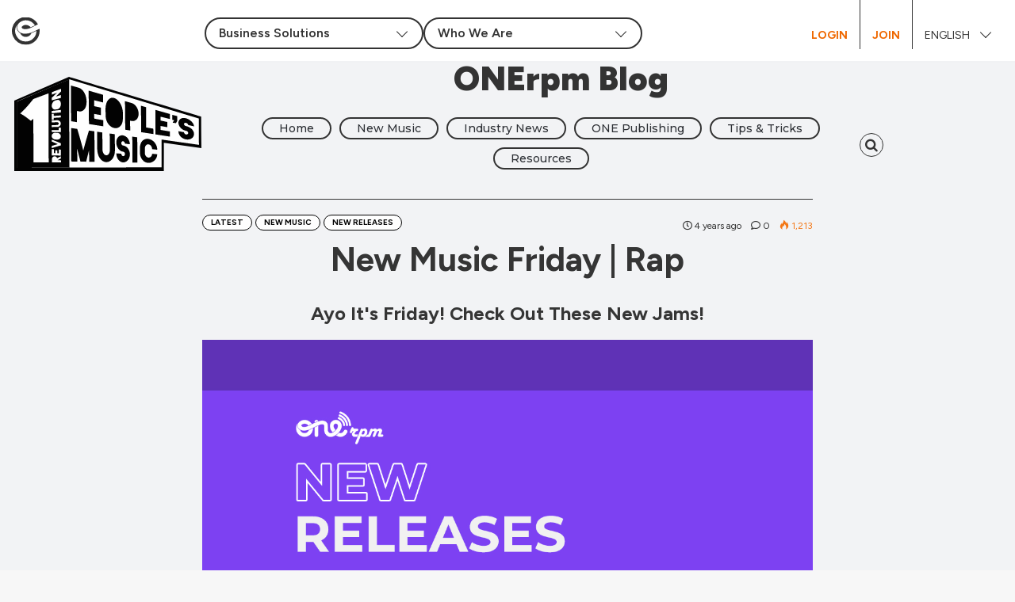

--- FILE ---
content_type: text/html; charset=UTF-8
request_url: https://blog.onerpm.com/latest-en/new-music-friday-rap-08-27-21/
body_size: 130550
content:
<!DOCTYPE html>
<html lang="en-US">
<head>
	<meta charset="UTF-8" />
	<link rel="profile" href="https://gmpg.org/xfn/11" />
	<link rel="pingback" href="https://blog.onerpm.com/xmlrpc.php" />
	<meta name='robots' content='index, follow, max-image-preview:large, max-snippet:-1, max-video-preview:-1' />
	<style>img:is([sizes="auto" i], [sizes^="auto," i]) { contain-intrinsic-size: 3000px 1500px }</style>
	
	<!-- This site is optimized with the Yoast SEO Premium plugin v26.4 (Yoast SEO v26.4) - https://yoast.com/wordpress/plugins/seo/ -->
	<title>New Music Friday | Rap - ONErpm Blog</title>
	<meta name="description" content="What&#039;s up #onerpmfam? check out these killer new hip-hop releases!" />
	<link rel="canonical" href="https://blog.onerpm.com/latest-en/new-music-friday-rap-08-27-21/" />
	<meta property="og:locale" content="en_US" />
	<meta property="og:type" content="article" />
	<meta property="og:title" content="New Music Friday | Rap" />
	<meta property="og:description" content="What&#039;s up #onerpmfam? check out these killer new hip-hop releases!" />
	<meta property="og:url" content="https://blog.onerpm.com/latest-en/new-music-friday-rap-08-27-21/" />
	<meta property="og:site_name" content="ONErpm Blog" />
	<meta property="article:published_time" content="2021-08-27T19:56:37+00:00" />
	<meta property="article:modified_time" content="2021-08-29T00:27:52+00:00" />
	<meta property="og:image" content="https://blog.onerpm.com/wp-content/uploads/2021/04/urban_blog_NewReleases.jpg" />
	<meta property="og:image:width" content="1201" />
	<meta property="og:image:height" content="600" />
	<meta property="og:image:type" content="image/jpeg" />
	<meta name="author" content="williamcubero" />
	<meta name="twitter:card" content="summary_large_image" />
	<meta name="twitter:label1" content="Written by" />
	<meta name="twitter:data1" content="williamcubero" />
	<meta name="twitter:label2" content="Est. reading time" />
	<meta name="twitter:data2" content="3 minutes" />
	<script type="application/ld+json" class="yoast-schema-graph">{"@context":"https://schema.org","@graph":[{"@type":"Article","@id":"https://blog.onerpm.com/latest-en/new-music-friday-rap-08-27-21/#article","isPartOf":{"@id":"https://blog.onerpm.com/latest-en/new-music-friday-rap-08-27-21/"},"author":{"name":"williamcubero","@id":"https://blog.onerpm.com/#/schema/person/a86364bd0de6ae52eb2c989c89cea1dc"},"headline":"New Music Friday | Rap","datePublished":"2021-08-27T19:56:37+00:00","dateModified":"2021-08-29T00:27:52+00:00","mainEntityOfPage":{"@id":"https://blog.onerpm.com/latest-en/new-music-friday-rap-08-27-21/"},"wordCount":252,"commentCount":0,"publisher":{"@id":"https://blog.onerpm.com/#organization"},"image":{"@id":"https://blog.onerpm.com/latest-en/new-music-friday-rap-08-27-21/#primaryimage"},"thumbnailUrl":"https://blog.onerpm.com/wp-content/uploads/2021/04/urban_blog_NewReleases.jpg","articleSection":["Latest","New Music","New Releases","ONErpm Blog"],"inLanguage":"en-US","potentialAction":[{"@type":"CommentAction","name":"Comment","target":["https://blog.onerpm.com/latest-en/new-music-friday-rap-08-27-21/#respond"]}]},{"@type":"WebPage","@id":"https://blog.onerpm.com/latest-en/new-music-friday-rap-08-27-21/","url":"https://blog.onerpm.com/latest-en/new-music-friday-rap-08-27-21/","name":"New Music Friday | Rap - ONErpm Blog","isPartOf":{"@id":"https://blog.onerpm.com/#website"},"primaryImageOfPage":{"@id":"https://blog.onerpm.com/latest-en/new-music-friday-rap-08-27-21/#primaryimage"},"image":{"@id":"https://blog.onerpm.com/latest-en/new-music-friday-rap-08-27-21/#primaryimage"},"thumbnailUrl":"https://blog.onerpm.com/wp-content/uploads/2021/04/urban_blog_NewReleases.jpg","datePublished":"2021-08-27T19:56:37+00:00","dateModified":"2021-08-29T00:27:52+00:00","description":"What's up #onerpmfam? check out these killer new hip-hop releases!","breadcrumb":{"@id":"https://blog.onerpm.com/latest-en/new-music-friday-rap-08-27-21/#breadcrumb"},"inLanguage":"en-US","potentialAction":[{"@type":"ReadAction","target":["https://blog.onerpm.com/latest-en/new-music-friday-rap-08-27-21/"]}]},{"@type":"ImageObject","inLanguage":"en-US","@id":"https://blog.onerpm.com/latest-en/new-music-friday-rap-08-27-21/#primaryimage","url":"https://blog.onerpm.com/wp-content/uploads/2021/04/urban_blog_NewReleases.jpg","contentUrl":"https://blog.onerpm.com/wp-content/uploads/2021/04/urban_blog_NewReleases.jpg","width":1201,"height":600,"caption":"New Hip-Hop Releases"},{"@type":"BreadcrumbList","@id":"https://blog.onerpm.com/latest-en/new-music-friday-rap-08-27-21/#breadcrumb","itemListElement":[{"@type":"ListItem","position":1,"name":"Home","item":"https://blog.onerpm.com/"},{"@type":"ListItem","position":2,"name":"New Music Friday | Rap"}]},{"@type":"WebSite","@id":"https://blog.onerpm.com/#website","url":"https://blog.onerpm.com/","name":"ONErpm Blog","description":"","publisher":{"@id":"https://blog.onerpm.com/#organization"},"potentialAction":[{"@type":"SearchAction","target":{"@type":"EntryPoint","urlTemplate":"https://blog.onerpm.com/?s={search_term_string}"},"query-input":{"@type":"PropertyValueSpecification","valueRequired":true,"valueName":"search_term_string"}}],"inLanguage":"en-US"},{"@type":"Organization","@id":"https://blog.onerpm.com/#organization","name":"ONErpm","url":"https://blog.onerpm.com/","logo":{"@type":"ImageObject","inLanguage":"en-US","@id":"https://blog.onerpm.com/#/schema/logo/image/","url":"https://blog.onerpm.com/wp-content/uploads/2020/03/ONErpm_logo_BlackOrange_inline.png","contentUrl":"https://blog.onerpm.com/wp-content/uploads/2020/03/ONErpm_logo_BlackOrange_inline.png","width":260,"height":97,"caption":"ONErpm"},"image":{"@id":"https://blog.onerpm.com/#/schema/logo/image/"}},{"@type":"Person","@id":"https://blog.onerpm.com/#/schema/person/a86364bd0de6ae52eb2c989c89cea1dc","name":"williamcubero","image":{"@type":"ImageObject","inLanguage":"en-US","@id":"https://blog.onerpm.com/#/schema/person/image/","url":"https://secure.gravatar.com/avatar/0603779a14c6e1c6dfbb078900112901ea1327a801d2726dc77776b8714ed6b0?s=96&d=mm&r=g","contentUrl":"https://secure.gravatar.com/avatar/0603779a14c6e1c6dfbb078900112901ea1327a801d2726dc77776b8714ed6b0?s=96&d=mm&r=g","caption":"williamcubero"},"url":"https://blog.onerpm.com/author/williamcubero/"}]}</script>
	<!-- / Yoast SEO Premium plugin. -->


<link rel='dns-prefetch' href='//www.googletagmanager.com' />
<link rel="alternate" type="application/rss+xml" title="ONErpm Blog &raquo; Feed" href="https://blog.onerpm.com/feed/" />
<link rel="alternate" type="application/rss+xml" title="ONErpm Blog &raquo; Comments Feed" href="https://blog.onerpm.com/comments/feed/" />
<link rel="alternate" type="application/rss+xml" title="ONErpm Blog &raquo; New Music Friday | Rap Comments Feed" href="https://blog.onerpm.com/latest-en/new-music-friday-rap-08-27-21/feed/" />
<script type="text/javascript">
/* <![CDATA[ */
window._wpemojiSettings = {"baseUrl":"https:\/\/s.w.org\/images\/core\/emoji\/16.0.1\/72x72\/","ext":".png","svgUrl":"https:\/\/s.w.org\/images\/core\/emoji\/16.0.1\/svg\/","svgExt":".svg","source":{"concatemoji":"https:\/\/blog.onerpm.com\/wp-includes\/js\/wp-emoji-release.min.js"}};
/*! This file is auto-generated */
!function(s,n){var o,i,e;function c(e){try{var t={supportTests:e,timestamp:(new Date).valueOf()};sessionStorage.setItem(o,JSON.stringify(t))}catch(e){}}function p(e,t,n){e.clearRect(0,0,e.canvas.width,e.canvas.height),e.fillText(t,0,0);var t=new Uint32Array(e.getImageData(0,0,e.canvas.width,e.canvas.height).data),a=(e.clearRect(0,0,e.canvas.width,e.canvas.height),e.fillText(n,0,0),new Uint32Array(e.getImageData(0,0,e.canvas.width,e.canvas.height).data));return t.every(function(e,t){return e===a[t]})}function u(e,t){e.clearRect(0,0,e.canvas.width,e.canvas.height),e.fillText(t,0,0);for(var n=e.getImageData(16,16,1,1),a=0;a<n.data.length;a++)if(0!==n.data[a])return!1;return!0}function f(e,t,n,a){switch(t){case"flag":return n(e,"\ud83c\udff3\ufe0f\u200d\u26a7\ufe0f","\ud83c\udff3\ufe0f\u200b\u26a7\ufe0f")?!1:!n(e,"\ud83c\udde8\ud83c\uddf6","\ud83c\udde8\u200b\ud83c\uddf6")&&!n(e,"\ud83c\udff4\udb40\udc67\udb40\udc62\udb40\udc65\udb40\udc6e\udb40\udc67\udb40\udc7f","\ud83c\udff4\u200b\udb40\udc67\u200b\udb40\udc62\u200b\udb40\udc65\u200b\udb40\udc6e\u200b\udb40\udc67\u200b\udb40\udc7f");case"emoji":return!a(e,"\ud83e\udedf")}return!1}function g(e,t,n,a){var r="undefined"!=typeof WorkerGlobalScope&&self instanceof WorkerGlobalScope?new OffscreenCanvas(300,150):s.createElement("canvas"),o=r.getContext("2d",{willReadFrequently:!0}),i=(o.textBaseline="top",o.font="600 32px Arial",{});return e.forEach(function(e){i[e]=t(o,e,n,a)}),i}function t(e){var t=s.createElement("script");t.src=e,t.defer=!0,s.head.appendChild(t)}"undefined"!=typeof Promise&&(o="wpEmojiSettingsSupports",i=["flag","emoji"],n.supports={everything:!0,everythingExceptFlag:!0},e=new Promise(function(e){s.addEventListener("DOMContentLoaded",e,{once:!0})}),new Promise(function(t){var n=function(){try{var e=JSON.parse(sessionStorage.getItem(o));if("object"==typeof e&&"number"==typeof e.timestamp&&(new Date).valueOf()<e.timestamp+604800&&"object"==typeof e.supportTests)return e.supportTests}catch(e){}return null}();if(!n){if("undefined"!=typeof Worker&&"undefined"!=typeof OffscreenCanvas&&"undefined"!=typeof URL&&URL.createObjectURL&&"undefined"!=typeof Blob)try{var e="postMessage("+g.toString()+"("+[JSON.stringify(i),f.toString(),p.toString(),u.toString()].join(",")+"));",a=new Blob([e],{type:"text/javascript"}),r=new Worker(URL.createObjectURL(a),{name:"wpTestEmojiSupports"});return void(r.onmessage=function(e){c(n=e.data),r.terminate(),t(n)})}catch(e){}c(n=g(i,f,p,u))}t(n)}).then(function(e){for(var t in e)n.supports[t]=e[t],n.supports.everything=n.supports.everything&&n.supports[t],"flag"!==t&&(n.supports.everythingExceptFlag=n.supports.everythingExceptFlag&&n.supports[t]);n.supports.everythingExceptFlag=n.supports.everythingExceptFlag&&!n.supports.flag,n.DOMReady=!1,n.readyCallback=function(){n.DOMReady=!0}}).then(function(){return e}).then(function(){var e;n.supports.everything||(n.readyCallback(),(e=n.source||{}).concatemoji?t(e.concatemoji):e.wpemoji&&e.twemoji&&(t(e.twemoji),t(e.wpemoji)))}))}((window,document),window._wpemojiSettings);
/* ]]> */
</script>
<style id='wp-emoji-styles-inline-css' type='text/css'>

	img.wp-smiley, img.emoji {
		display: inline !important;
		border: none !important;
		box-shadow: none !important;
		height: 1em !important;
		width: 1em !important;
		margin: 0 0.07em !important;
		vertical-align: -0.1em !important;
		background: none !important;
		padding: 0 !important;
	}
</style>
<link rel='stylesheet' id='wp-block-library-css' href='https://blog.onerpm.com/wp-includes/css/dist/block-library/style.min.css?ver=6.8.3' type='text/css' media='all' />
<style id='wp-block-library-theme-inline-css' type='text/css'>
.wp-block-audio :where(figcaption){color:#555;font-size:13px;text-align:center}.is-dark-theme .wp-block-audio :where(figcaption){color:#ffffffa6}.wp-block-audio{margin:0 0 1em}.wp-block-code{border:1px solid #ccc;border-radius:4px;font-family:Menlo,Consolas,monaco,monospace;padding:.8em 1em}.wp-block-embed :where(figcaption){color:#555;font-size:13px;text-align:center}.is-dark-theme .wp-block-embed :where(figcaption){color:#ffffffa6}.wp-block-embed{margin:0 0 1em}.blocks-gallery-caption{color:#555;font-size:13px;text-align:center}.is-dark-theme .blocks-gallery-caption{color:#ffffffa6}:root :where(.wp-block-image figcaption){color:#555;font-size:13px;text-align:center}.is-dark-theme :root :where(.wp-block-image figcaption){color:#ffffffa6}.wp-block-image{margin:0 0 1em}.wp-block-pullquote{border-bottom:4px solid;border-top:4px solid;color:currentColor;margin-bottom:1.75em}.wp-block-pullquote cite,.wp-block-pullquote footer,.wp-block-pullquote__citation{color:currentColor;font-size:.8125em;font-style:normal;text-transform:uppercase}.wp-block-quote{border-left:.25em solid;margin:0 0 1.75em;padding-left:1em}.wp-block-quote cite,.wp-block-quote footer{color:currentColor;font-size:.8125em;font-style:normal;position:relative}.wp-block-quote:where(.has-text-align-right){border-left:none;border-right:.25em solid;padding-left:0;padding-right:1em}.wp-block-quote:where(.has-text-align-center){border:none;padding-left:0}.wp-block-quote.is-large,.wp-block-quote.is-style-large,.wp-block-quote:where(.is-style-plain){border:none}.wp-block-search .wp-block-search__label{font-weight:700}.wp-block-search__button{border:1px solid #ccc;padding:.375em .625em}:where(.wp-block-group.has-background){padding:1.25em 2.375em}.wp-block-separator.has-css-opacity{opacity:.4}.wp-block-separator{border:none;border-bottom:2px solid;margin-left:auto;margin-right:auto}.wp-block-separator.has-alpha-channel-opacity{opacity:1}.wp-block-separator:not(.is-style-wide):not(.is-style-dots){width:100px}.wp-block-separator.has-background:not(.is-style-dots){border-bottom:none;height:1px}.wp-block-separator.has-background:not(.is-style-wide):not(.is-style-dots){height:2px}.wp-block-table{margin:0 0 1em}.wp-block-table td,.wp-block-table th{word-break:normal}.wp-block-table :where(figcaption){color:#555;font-size:13px;text-align:center}.is-dark-theme .wp-block-table :where(figcaption){color:#ffffffa6}.wp-block-video :where(figcaption){color:#555;font-size:13px;text-align:center}.is-dark-theme .wp-block-video :where(figcaption){color:#ffffffa6}.wp-block-video{margin:0 0 1em}:root :where(.wp-block-template-part.has-background){margin-bottom:0;margin-top:0;padding:1.25em 2.375em}
</style>
<style id='classic-theme-styles-inline-css' type='text/css'>
/*! This file is auto-generated */
.wp-block-button__link{color:#fff;background-color:#32373c;border-radius:9999px;box-shadow:none;text-decoration:none;padding:calc(.667em + 2px) calc(1.333em + 2px);font-size:1.125em}.wp-block-file__button{background:#32373c;color:#fff;text-decoration:none}
</style>
<style id='global-styles-inline-css' type='text/css'>
:root{--wp--preset--aspect-ratio--square: 1;--wp--preset--aspect-ratio--4-3: 4/3;--wp--preset--aspect-ratio--3-4: 3/4;--wp--preset--aspect-ratio--3-2: 3/2;--wp--preset--aspect-ratio--2-3: 2/3;--wp--preset--aspect-ratio--16-9: 16/9;--wp--preset--aspect-ratio--9-16: 9/16;--wp--preset--color--black: #000000;--wp--preset--color--cyan-bluish-gray: #abb8c3;--wp--preset--color--white: #ffffff;--wp--preset--color--pale-pink: #f78da7;--wp--preset--color--vivid-red: #cf2e2e;--wp--preset--color--luminous-vivid-orange: #ff6900;--wp--preset--color--luminous-vivid-amber: #fcb900;--wp--preset--color--light-green-cyan: #7bdcb5;--wp--preset--color--vivid-green-cyan: #00d084;--wp--preset--color--pale-cyan-blue: #8ed1fc;--wp--preset--color--vivid-cyan-blue: #0693e3;--wp--preset--color--vivid-purple: #9b51e0;--wp--preset--gradient--vivid-cyan-blue-to-vivid-purple: linear-gradient(135deg,rgba(6,147,227,1) 0%,rgb(155,81,224) 100%);--wp--preset--gradient--light-green-cyan-to-vivid-green-cyan: linear-gradient(135deg,rgb(122,220,180) 0%,rgb(0,208,130) 100%);--wp--preset--gradient--luminous-vivid-amber-to-luminous-vivid-orange: linear-gradient(135deg,rgba(252,185,0,1) 0%,rgba(255,105,0,1) 100%);--wp--preset--gradient--luminous-vivid-orange-to-vivid-red: linear-gradient(135deg,rgba(255,105,0,1) 0%,rgb(207,46,46) 100%);--wp--preset--gradient--very-light-gray-to-cyan-bluish-gray: linear-gradient(135deg,rgb(238,238,238) 0%,rgb(169,184,195) 100%);--wp--preset--gradient--cool-to-warm-spectrum: linear-gradient(135deg,rgb(74,234,220) 0%,rgb(151,120,209) 20%,rgb(207,42,186) 40%,rgb(238,44,130) 60%,rgb(251,105,98) 80%,rgb(254,248,76) 100%);--wp--preset--gradient--blush-light-purple: linear-gradient(135deg,rgb(255,206,236) 0%,rgb(152,150,240) 100%);--wp--preset--gradient--blush-bordeaux: linear-gradient(135deg,rgb(254,205,165) 0%,rgb(254,45,45) 50%,rgb(107,0,62) 100%);--wp--preset--gradient--luminous-dusk: linear-gradient(135deg,rgb(255,203,112) 0%,rgb(199,81,192) 50%,rgb(65,88,208) 100%);--wp--preset--gradient--pale-ocean: linear-gradient(135deg,rgb(255,245,203) 0%,rgb(182,227,212) 50%,rgb(51,167,181) 100%);--wp--preset--gradient--electric-grass: linear-gradient(135deg,rgb(202,248,128) 0%,rgb(113,206,126) 100%);--wp--preset--gradient--midnight: linear-gradient(135deg,rgb(2,3,129) 0%,rgb(40,116,252) 100%);--wp--preset--font-size--small: 13px;--wp--preset--font-size--medium: 20px;--wp--preset--font-size--large: 36px;--wp--preset--font-size--x-large: 42px;--wp--preset--spacing--20: 0.44rem;--wp--preset--spacing--30: 0.67rem;--wp--preset--spacing--40: 1rem;--wp--preset--spacing--50: 1.5rem;--wp--preset--spacing--60: 2.25rem;--wp--preset--spacing--70: 3.38rem;--wp--preset--spacing--80: 5.06rem;--wp--preset--shadow--natural: 6px 6px 9px rgba(0, 0, 0, 0.2);--wp--preset--shadow--deep: 12px 12px 50px rgba(0, 0, 0, 0.4);--wp--preset--shadow--sharp: 6px 6px 0px rgba(0, 0, 0, 0.2);--wp--preset--shadow--outlined: 6px 6px 0px -3px rgba(255, 255, 255, 1), 6px 6px rgba(0, 0, 0, 1);--wp--preset--shadow--crisp: 6px 6px 0px rgba(0, 0, 0, 1);}:where(.is-layout-flex){gap: 0.5em;}:where(.is-layout-grid){gap: 0.5em;}body .is-layout-flex{display: flex;}.is-layout-flex{flex-wrap: wrap;align-items: center;}.is-layout-flex > :is(*, div){margin: 0;}body .is-layout-grid{display: grid;}.is-layout-grid > :is(*, div){margin: 0;}:where(.wp-block-columns.is-layout-flex){gap: 2em;}:where(.wp-block-columns.is-layout-grid){gap: 2em;}:where(.wp-block-post-template.is-layout-flex){gap: 1.25em;}:where(.wp-block-post-template.is-layout-grid){gap: 1.25em;}.has-black-color{color: var(--wp--preset--color--black) !important;}.has-cyan-bluish-gray-color{color: var(--wp--preset--color--cyan-bluish-gray) !important;}.has-white-color{color: var(--wp--preset--color--white) !important;}.has-pale-pink-color{color: var(--wp--preset--color--pale-pink) !important;}.has-vivid-red-color{color: var(--wp--preset--color--vivid-red) !important;}.has-luminous-vivid-orange-color{color: var(--wp--preset--color--luminous-vivid-orange) !important;}.has-luminous-vivid-amber-color{color: var(--wp--preset--color--luminous-vivid-amber) !important;}.has-light-green-cyan-color{color: var(--wp--preset--color--light-green-cyan) !important;}.has-vivid-green-cyan-color{color: var(--wp--preset--color--vivid-green-cyan) !important;}.has-pale-cyan-blue-color{color: var(--wp--preset--color--pale-cyan-blue) !important;}.has-vivid-cyan-blue-color{color: var(--wp--preset--color--vivid-cyan-blue) !important;}.has-vivid-purple-color{color: var(--wp--preset--color--vivid-purple) !important;}.has-black-background-color{background-color: var(--wp--preset--color--black) !important;}.has-cyan-bluish-gray-background-color{background-color: var(--wp--preset--color--cyan-bluish-gray) !important;}.has-white-background-color{background-color: var(--wp--preset--color--white) !important;}.has-pale-pink-background-color{background-color: var(--wp--preset--color--pale-pink) !important;}.has-vivid-red-background-color{background-color: var(--wp--preset--color--vivid-red) !important;}.has-luminous-vivid-orange-background-color{background-color: var(--wp--preset--color--luminous-vivid-orange) !important;}.has-luminous-vivid-amber-background-color{background-color: var(--wp--preset--color--luminous-vivid-amber) !important;}.has-light-green-cyan-background-color{background-color: var(--wp--preset--color--light-green-cyan) !important;}.has-vivid-green-cyan-background-color{background-color: var(--wp--preset--color--vivid-green-cyan) !important;}.has-pale-cyan-blue-background-color{background-color: var(--wp--preset--color--pale-cyan-blue) !important;}.has-vivid-cyan-blue-background-color{background-color: var(--wp--preset--color--vivid-cyan-blue) !important;}.has-vivid-purple-background-color{background-color: var(--wp--preset--color--vivid-purple) !important;}.has-black-border-color{border-color: var(--wp--preset--color--black) !important;}.has-cyan-bluish-gray-border-color{border-color: var(--wp--preset--color--cyan-bluish-gray) !important;}.has-white-border-color{border-color: var(--wp--preset--color--white) !important;}.has-pale-pink-border-color{border-color: var(--wp--preset--color--pale-pink) !important;}.has-vivid-red-border-color{border-color: var(--wp--preset--color--vivid-red) !important;}.has-luminous-vivid-orange-border-color{border-color: var(--wp--preset--color--luminous-vivid-orange) !important;}.has-luminous-vivid-amber-border-color{border-color: var(--wp--preset--color--luminous-vivid-amber) !important;}.has-light-green-cyan-border-color{border-color: var(--wp--preset--color--light-green-cyan) !important;}.has-vivid-green-cyan-border-color{border-color: var(--wp--preset--color--vivid-green-cyan) !important;}.has-pale-cyan-blue-border-color{border-color: var(--wp--preset--color--pale-cyan-blue) !important;}.has-vivid-cyan-blue-border-color{border-color: var(--wp--preset--color--vivid-cyan-blue) !important;}.has-vivid-purple-border-color{border-color: var(--wp--preset--color--vivid-purple) !important;}.has-vivid-cyan-blue-to-vivid-purple-gradient-background{background: var(--wp--preset--gradient--vivid-cyan-blue-to-vivid-purple) !important;}.has-light-green-cyan-to-vivid-green-cyan-gradient-background{background: var(--wp--preset--gradient--light-green-cyan-to-vivid-green-cyan) !important;}.has-luminous-vivid-amber-to-luminous-vivid-orange-gradient-background{background: var(--wp--preset--gradient--luminous-vivid-amber-to-luminous-vivid-orange) !important;}.has-luminous-vivid-orange-to-vivid-red-gradient-background{background: var(--wp--preset--gradient--luminous-vivid-orange-to-vivid-red) !important;}.has-very-light-gray-to-cyan-bluish-gray-gradient-background{background: var(--wp--preset--gradient--very-light-gray-to-cyan-bluish-gray) !important;}.has-cool-to-warm-spectrum-gradient-background{background: var(--wp--preset--gradient--cool-to-warm-spectrum) !important;}.has-blush-light-purple-gradient-background{background: var(--wp--preset--gradient--blush-light-purple) !important;}.has-blush-bordeaux-gradient-background{background: var(--wp--preset--gradient--blush-bordeaux) !important;}.has-luminous-dusk-gradient-background{background: var(--wp--preset--gradient--luminous-dusk) !important;}.has-pale-ocean-gradient-background{background: var(--wp--preset--gradient--pale-ocean) !important;}.has-electric-grass-gradient-background{background: var(--wp--preset--gradient--electric-grass) !important;}.has-midnight-gradient-background{background: var(--wp--preset--gradient--midnight) !important;}.has-small-font-size{font-size: var(--wp--preset--font-size--small) !important;}.has-medium-font-size{font-size: var(--wp--preset--font-size--medium) !important;}.has-large-font-size{font-size: var(--wp--preset--font-size--large) !important;}.has-x-large-font-size{font-size: var(--wp--preset--font-size--x-large) !important;}
:where(.wp-block-post-template.is-layout-flex){gap: 1.25em;}:where(.wp-block-post-template.is-layout-grid){gap: 1.25em;}
:where(.wp-block-columns.is-layout-flex){gap: 2em;}:where(.wp-block-columns.is-layout-grid){gap: 2em;}
:root :where(.wp-block-pullquote){font-size: 1.5em;line-height: 1.6;}
</style>
<link rel='stylesheet' id='parent-style-css' href='https://blog.onerpm.com/wp-content/themes/jannah/style.css?ver=3.2.0' type='text/css' media='all' />
<link rel='stylesheet' id='child-theme-css' href='https://blog.onerpm.com/wp-content/themes/jannah-child/assets/css/main.css?ver=1740675987' type='text/css' media='all' />
<link rel='stylesheet' id='child-style-css' href='https://blog.onerpm.com/wp-content/themes/jannah-child/style.css?ver=1.0.0' type='text/css' media='all' />
<link rel='stylesheet' id='tie-css-styles-css' href='https://blog.onerpm.com/wp-content/themes/jannah/assets/css/style.css?ver=3.2.1' type='text/css' media='all' />
<link rel='stylesheet' id='tie-css-ilightbox-css' href='https://blog.onerpm.com/wp-content/themes/jannah/assets/css/ilightbox/dark-skin/skin.css?ver=3.2.1' type='text/css' media='all' />
<style id='tie-css-ilightbox-inline-css' type='text/css'>
.wf-active .logo-text,.wf-active h1,.wf-active h2,.wf-active h3,.wf-active h4,.wf-active h5,.wf-active h6{font-family: 'Montserrat';}.brand-title,a:hover,#tie-popup-search-submit,#logo.text-logo a,.theme-header nav .components #search-submit:hover,.theme-header .header-nav .components > li:hover > a,.theme-header .header-nav .components li a:hover,.main-menu ul.cats-vertical li a.is-active,.main-menu ul.cats-vertical li a:hover,.main-nav li.mega-menu .post-meta a:hover,.main-nav li.mega-menu .post-box-title a:hover,.main-nav-light .main-nav .menu ul li:hover > a,.main-nav-light .main-nav .menu ul li.current-menu-item:not(.mega-link-column) > a,.search-in-main-nav.autocomplete-suggestions a:hover,.top-nav .menu li:hover > a,.top-nav .menu > .tie-current-menu > a,.search-in-top-nav.autocomplete-suggestions .post-title a:hover,div.mag-box .mag-box-options .mag-box-filter-links a.active,.mag-box-filter-links .flexMenu-viewMore:hover > a,.stars-rating-active,body .tabs.tabs .active > a,.video-play-icon,.spinner-circle:after,#go-to-content:hover,.comment-list .comment-author .fn,.commentlist .comment-author .fn,blockquote::before,blockquote cite,blockquote.quote-simple p,.multiple-post-pages a:hover,#story-index li .is-current,.latest-tweets-widget .twitter-icon-wrap span,.wide-slider-nav-wrapper .slide,.wide-next-prev-slider-wrapper .tie-slider-nav li:hover span,#instagram-link:hover,.review-final-score h3,#mobile-menu-icon:hover .menu-text,.entry a,.entry .post-bottom-meta a[href]:hover,.widget.tie-weather-widget .icon-basecloud-bg:after,q a,blockquote a,.site-footer a:hover,.site-footer .stars-rating-active,.site-footer .twitter-icon-wrap span,.site-info a:hover{color: #8b98a9;}[type='submit'],.button,.generic-button a,.generic-button button,.theme-header .header-nav .comp-sub-menu a.button.guest-btn:hover,.theme-header .header-nav .comp-sub-menu a.checkout-button,nav.main-nav .menu > li.tie-current-menu > a,nav.main-nav .menu > li:hover > a,.main-menu .mega-links-head:after,.main-nav .mega-menu.mega-cat .cats-horizontal li a.is-active,.main-nav .mega-menu.mega-cat .cats-horizontal li a:hover,#mobile-menu-icon:hover .nav-icon,#mobile-menu-icon:hover .nav-icon:before,#mobile-menu-icon:hover .nav-icon:after,.search-in-main-nav.autocomplete-suggestions a.button,.search-in-top-nav.autocomplete-suggestions a.button,.spinner > div,.post-cat,.pages-numbers li.current span,.multiple-post-pages > span,#tie-wrapper .mejs-container .mejs-controls,.mag-box-filter-links a:hover,.slider-arrow-nav a:not(.pagination-disabled):hover,.comment-list .reply a:hover,.commentlist .reply a:hover,#reading-position-indicator,#story-index-icon,.videos-block .playlist-title,.review-percentage .review-item span span,.tie-slick-dots li.slick-active button,.tie-slick-dots li button:hover,.digital-rating-static strong,.timeline-widget li a:hover .date:before,#wp-calendar #today,.posts-list-counter li:before,.cat-counter a + span,.tie-slider-nav li span:hover,.fullwidth-area .widget_tag_cloud .tagcloud a:hover,.magazine2:not(.block-head-4) .dark-widgetized-area ul.tabs a:hover,.magazine2:not(.block-head-4) .dark-widgetized-area ul.tabs .active a,.magazine1 .dark-widgetized-area ul.tabs a:hover,.magazine1 .dark-widgetized-area ul.tabs .active a,.block-head-4.magazine2 .dark-widgetized-area .tabs.tabs .active a,.block-head-4.magazine2 .dark-widgetized-area .tabs > .active a:before,.block-head-4.magazine2 .dark-widgetized-area .tabs > .active a:after,.demo_store,.demo #logo:after,.widget.tie-weather-widget,span.video-close-btn:hover,#go-to-top,.latest-tweets-widget .slider-links .button:not(:hover){background-color: #8b98a9;color: #FFFFFF;}.tie-weather-widget .widget-title h4,.block-head-4.magazine2 #footer .tabs .active a:hover{color: #FFFFFF;}pre,code,.pages-numbers li.current span,.theme-header .header-nav .comp-sub-menu a.button.guest-btn:hover,.multiple-post-pages > span,.post-content-slideshow .tie-slider-nav li span:hover,#tie-body .tie-slider-nav li > span:hover,#instagram-link:before,#instagram-link:after,.slider-arrow-nav a:not(.pagination-disabled):hover,.main-nav .mega-menu.mega-cat .cats-horizontal li a.is-active,.main-nav .mega-menu.mega-cat .cats-horizontal li a:hover,.main-menu .menu > li > .menu-sub-content{border-color: #8b98a9;}.main-menu .menu > li.tie-current-menu{border-bottom-color: #8b98a9;}.top-nav .menu li.menu-item-has-children:hover > a:before{border-top-color: #8b98a9;}.main-nav .main-menu .menu > li.tie-current-menu > a:before,.main-nav .main-menu .menu > li:hover > a:before{border-top-color: #FFFFFF;}header.main-nav-light .main-nav .menu-item-has-children li:hover > a:before,header.main-nav-light .main-nav .mega-menu li:hover > a:before{border-left-color: #8b98a9;}.rtl header.main-nav-light .main-nav .menu-item-has-children li:hover > a:before,.rtl header.main-nav-light .main-nav .mega-menu li:hover > a:before{border-right-color: #8b98a9;border-left-color: transparent;}.top-nav ul.menu li .menu-item-has-children:hover > a:before{border-top-color: transparent;border-left-color: #8b98a9;}.rtl .top-nav ul.menu li .menu-item-has-children:hover > a:before{border-left-color: transparent;border-right-color: #8b98a9;}::-moz-selection{background-color: #8b98a9;color: #FFFFFF;}::selection{background-color: #8b98a9;color: #FFFFFF;}circle.circle_bar{stroke: #8b98a9;}#reading-position-indicator{box-shadow: 0 0 10px rgba( 139,152,169,0.7);}#tie-popup-search-submit:hover,#logo.text-logo a:hover,.entry a:hover,.block-head-4.magazine2 .site-footer .tabs li a:hover,q a:hover,blockquote a:hover{color: #596677;}.button:hover,input[type='submit']:hover,.generic-button a:hover,.generic-button button:hover,a.post-cat:hover,.site-footer .button:hover,.site-footer [type='submit']:hover,.search-in-main-nav.autocomplete-suggestions a.button:hover,.search-in-top-nav.autocomplete-suggestions a.button:hover,.theme-header .header-nav .comp-sub-menu a.checkout-button:hover{background-color: #596677;color: #FFFFFF;}.theme-header .header-nav .comp-sub-menu a.checkout-button:not(:hover),.entry a.button{color: #FFFFFF;}#story-index.is-compact ul{background-color: #8b98a9;}#story-index.is-compact ul li a,#story-index.is-compact ul li .is-current{color: #FFFFFF;}#tie-body .the-global-title:before,#tie-body .comment-reply-title:before,#tie-body .related.products > h2:before,#tie-body .up-sells > h2:before,#tie-body .cross-sells > h2:before,#tie-body .cart_totals > h2:before,#tie-body .bbp-form legend:before{background-color: #8b98a9;}#footer{background-color: #cccccc;}#footer .posts-list-counter .posts-list-items li:before{border-color: #cccccc;}#footer .timeline-widget a .date:before{border-color: rgba(204,204,204,0.8);}#footer .footer-boxed-widget-area,#footer textarea,#footer input:not([type=submit]),#footer select,#footer code,#footer kbd,#footer pre,#footer samp,#footer .show-more-button,#footer .slider-links .tie-slider-nav span,#footer #wp-calendar,#footer #wp-calendar tbody td,#footer #wp-calendar thead th,#footer .widget.buddypress .item-options a{border-color: rgba(0,0,0,0.1);}#footer .social-statistics-widget .white-bg li.social-icons-item a,#footer .widget_tag_cloud .tagcloud a,#footer .latest-tweets-widget .slider-links .tie-slider-nav span,#footer .widget_layered_nav_filters a{border-color: rgba(0,0,0,0.1);}#footer .social-statistics-widget .white-bg li:before{background: rgba(0,0,0,0.1);}.site-footer #wp-calendar tbody td{background: rgba(0,0,0,0.02);}#footer .white-bg .social-icons-item a span.followers span,#footer .circle-three-cols .social-icons-item a .followers-num,#footer .circle-three-cols .social-icons-item a .followers-name{color: rgba(0,0,0,0.8);}#footer .timeline-widget ul:before,#footer .timeline-widget a:not(:hover) .date:before{background-color: #aeaeae;}#footer,#footer textarea,#footer input:not([type='submit']),#footer select,#footer #wp-calendar tbody,#footer .tie-slider-nav li span:not(:hover),#footer .widget_categories li a:before,#footer .widget_product_categories li a:before,#footer .widget_layered_nav li a:before,#footer .widget_archive li a:before,#footer .widget_nav_menu li a:before,#footer .widget_meta li a:before,#footer .widget_pages li a:before,#footer .widget_recent_entries li a:before,#footer .widget_display_forums li a:before,#footer .widget_display_views li a:before,#footer .widget_rss li a:before,#footer .widget_display_stats dt:before,#footer .subscribe-widget-content h3,#footer .about-author .social-icons a:not(:hover) span{color: #ffffff;}#footer post-widget-body .meta-item,#footer .post-meta,#footer .stream-title,#footer.dark-skin .timeline-widget .date,#footer .wp-caption .wp-caption-text,#footer .rss-date{color: rgba(255,255,255,0.7);}#footer input::-moz-placeholder{color: #ffffff;}#footer input:-moz-placeholder{color: #ffffff;}#footer input:-ms-input-placeholder{color: #ffffff;}#footer input::-webkit-input-placeholder{color: #ffffff;}
</style>
<link rel='stylesheet' id='sib-front-css-css' href='https://blog.onerpm.com/wp-content/plugins/mailin/css/mailin-front.css?ver=6.8.3' type='text/css' media='all' />
<script type="text/javascript" id="jquery-core-js-extra">
/* <![CDATA[ */
var tie = {"is_rtl":"","ajaxurl":"https:\/\/blog.onerpm.com\/wp-admin\/admin-ajax.php","mobile_menu_active":"true","mobile_menu_top":"","mobile_menu_parent":"","lightbox_all":"true","lightbox_gallery":"true","lightbox_skin":"dark","lightbox_thumb":"horizontal","lightbox_arrows":"true","is_singular":"1","is_sticky_video":"1","reading_indicator":"true","lazyload":"true","select_share":"true","select_share_twitter":"","select_share_facebook":"","select_share_linkedin":"","select_share_email":"","facebook_app_id":"","twitter_username":"","responsive_tables":"true","ad_blocker_detector":"","sticky_behavior":"default","sticky_desktop":"","sticky_mobile":"","sticky_mobile_behavior":"default","ajax_loader":"<div class=\"loader-overlay\"><div class=\"spinner-circle\"><\/div><\/div>","type_to_search":"","lang_no_results":"Nothing Found"};
/* ]]> */
</script>
<script type="text/javascript" src="https://blog.onerpm.com/wp-includes/js/jquery/jquery.min.js" id="jquery-core-js"></script>
<script type="text/javascript" src="https://blog.onerpm.com/wp-includes/js/jquery/jquery-migrate.min.js" id="jquery-migrate-js"></script>

<!-- Google tag (gtag.js) snippet added by Site Kit -->
<!-- Google Analytics snippet added by Site Kit -->
<script type="text/javascript" src="https://www.googletagmanager.com/gtag/js?id=GT-P35FJHS" id="google_gtagjs-js" async></script>
<script type="text/javascript" id="google_gtagjs-js-after">
/* <![CDATA[ */
window.dataLayer = window.dataLayer || [];function gtag(){dataLayer.push(arguments);}
gtag("set","linker",{"domains":["blog.onerpm.com"]});
gtag("js", new Date());
gtag("set", "developer_id.dZTNiMT", true);
gtag("config", "GT-P35FJHS");
/* ]]> */
</script>
<script type="text/javascript" id="sib-front-js-js-extra">
/* <![CDATA[ */
var sibErrMsg = {"invalidMail":"Please fill out valid email address","requiredField":"Please fill out required fields","invalidDateFormat":"Please fill out valid date format","invalidSMSFormat":"Please fill out valid phone number"};
var ajax_sib_front_object = {"ajax_url":"https:\/\/blog.onerpm.com\/wp-admin\/admin-ajax.php","ajax_nonce":"c9f9b29bb2","flag_url":"https:\/\/blog.onerpm.com\/wp-content\/plugins\/mailin\/img\/flags\/"};
/* ]]> */
</script>
<script type="text/javascript" src="https://blog.onerpm.com/wp-content/plugins/mailin/js/mailin-front.js" id="sib-front-js-js"></script>
<link rel="https://api.w.org/" href="https://blog.onerpm.com/wp-json/" /><link rel="alternate" title="JSON" type="application/json" href="https://blog.onerpm.com/wp-json/wp/v2/posts/4357" /><link rel="EditURI" type="application/rsd+xml" title="RSD" href="https://blog.onerpm.com/xmlrpc.php?rsd" />
<meta name="generator" content="WordPress 6.8.3" />
<link rel='shortlink' href='https://blog.onerpm.com/?p=4357' />
<link rel="alternate" title="oEmbed (JSON)" type="application/json+oembed" href="https://blog.onerpm.com/wp-json/oembed/1.0/embed?url=https%3A%2F%2Fblog.onerpm.com%2Flatest-en%2Fnew-music-friday-rap-08-27-21%2F" />
<link rel="alternate" title="oEmbed (XML)" type="text/xml+oembed" href="https://blog.onerpm.com/wp-json/oembed/1.0/embed?url=https%3A%2F%2Fblog.onerpm.com%2Flatest-en%2Fnew-music-friday-rap-08-27-21%2F&#038;format=xml" />
<!-- Google Tag Manager -->
<script>(function(w,d,s,l,i){w[l]=w[l]||[];w[l].push({'gtm.start':
new Date().getTime(),event:'gtm.js'});var f=d.getElementsByTagName(s)[0],
j=d.createElement(s),dl=l!='dataLayer'?'&l='+l:'';j.async=true;j.src=
'https://www.googletagmanager.com/gtm.js?id='+i+dl;f.parentNode.insertBefore(j,f);
})(window,document,'script','dataLayer','GTM-TXPK64Q');</script>
<!-- End Google Tag Manager --><meta name="generator" content="Site Kit by Google 1.166.0" /><!-- Global site tag (gtag.js) - Google Analytics -->
<script async src="https://www.googletagmanager.com/gtag/js?id=UA-16992235-6"></script>
<script>
  window.dataLayer = window.dataLayer || [];
  function gtag(){dataLayer.push(arguments);}
  gtag('js', new Date());

  gtag('config', 'UA-16992235-6');
</script>

<style>
.post-title {
    font-family: 'Montserrat' !important;
}
</style>

<meta name="generator" content="Jannah Child 1.0.0" />
<meta name="theme-color" content="#8b98a9" /><meta name="viewport" content="width=device-width, initial-scale=1.0" />
<!-- Google AdSense meta tags added by Site Kit -->
<meta name="google-adsense-platform-account" content="ca-host-pub-2644536267352236">
<meta name="google-adsense-platform-domain" content="sitekit.withgoogle.com">
<!-- End Google AdSense meta tags added by Site Kit -->
<!-- All in one Favicon 4.8 --><link rel="shortcut icon" href="https://cdn.onerpm.com/favicon.ico" />

					<script>
						WebFontConfig ={
							google:{
								families: ['Montserrat:regular,500,600,700:latin,cyrillic,cyrillic-ext']
							}
						};
						(function(){
							var wf   = document.createElement('script');
							wf.src   = '//ajax.googleapis.com/ajax/libs/webfont/1/webfont.js';
							wf.type  = 'text/javascript';
							wf.async = 'true';
							var s = document.getElementsByTagName('script')[0];
							s.parentNode.insertBefore(wf, s);
						})();
					</script>
						<style type="text/css" id="wp-custom-css">
			#mobile-menu-icon {
	display: block;
	right: 0;
	left: 15px;
}

.side-aside {
	left: 0;
	transition: all;
	transform: translate3d(0, 0, 0) !important;
}

#mobile-menu-icon {
	background-color: #f16321;
	max-width: 45px;
	text-align: center;
	min-height: 45px;
	padding-top: 7px;
	top: 115%;
	z-index: 100;
}

#mobile-menu-icon .nav-icon, #mobile-menu-icon .nav-icon::before, #mobile-menu-icon .nav-icon::after {
    background-color: white;
		height: 3px;
		top: -3px;
		margin-top: 2px;
}

.logo_normal {
	max-height: 100% !important;
}

@media (max-width: 991px) {
	.logo_normal {
	max-height: 100% !important;
}
#mobile-menu-icon {
	background-color: #f16321;
	max-width: 45px;
	text-align: center;
	min-height: 45px;
	padding-top: 7px;
	top: 40%;
}
}

.logo-container {
    overflow: visible;
}

.main-nav {
	border: none;
}

.theme-header.has-shadow {
    box-shadow: none;
}

.top-nav .components > li.social-icons-item .social-link:not(:hover) span, .main-nav .components > li.social-icons-item .social-link:not(:hover) span {
    font-size: 26px;
}

.components {
    float: none;
    margin: auto;
}

.components > li.social-icons-item {
    margin-right: 40px;
}

nav.main-nav .components > li > a:not(.follow-btn) {
    font-size: 26px;
}

#mobile-container {
    display: block;
}

.tie-alignleft {
    display: none;
}

.onerpm-cat {
	display: inline-block;
	vertical-align: middle;
	padding-right: 10px;
}

.full-width-img-news-box .posts-items .post-meta {
	display: inline-block;
	vertical-align: middle;
}

.onerpm-cat > .post-cat {
	border-radius: 0;
	padding-left: 15px;
	padding-right: 15px;
	padding-top: 2px;
	padding-bottom: 2px;
	text-transform: uppercase;
	font-weight: 700;
}

.more-link {
	color: #f16321;
	background: transparent;
	padding: 0;
	font-size: 14px;
}

.fa.fa-bars {
	color: white;
	font-size: 28px;
	vertical-align: middle;
}

.block-head-8 .the-global-title, .block-head-8 .comment-reply-title, .block-head-8 .related.products > h2, .block-head-8 .up-sells > h2, .block-head-8 .cross-sells > h2, .block-head-8 .cart_totals > h2, .block-head-8 .bbp-form legend {
	padding-left: 0;
}

#tie-body .the-global-title::before, #tie-body .comment-reply-title::before, #tie-body .related.products > h2::before, #tie-body .up-sells > h2::before, #tie-body .cross-sells > h2::before, #tie-body .cart_totals > h2::before, #tie-body .bbp-form legend::before {
	display: none;
}

.widget-title h4 {
	font-size: 26px;
}

.sidebar .container-wrapper, .sidebar .tie-weather-widget {
    border: 1px black solid;
    padding: 15px;
}

.flag-icon {
	background-color: #f16321;
	padding: 5px;
	top: 0;
	position: relative;
	font-size: 32px;
	color: white;
	margin-top: -15px;
	min-width: 42px;
}

.orange {
	color: #f16321;
	font-size: 16px;
}

.social-icons {
	font-size: 28px;
}
.social-icons .social-icons-item {
	padding-right: 45px;
}
.social-icons .social-icons-item .social-link, .social-icons-widget .social-icons-item .social-link {
	width: 36px;
	height: 36px;
	line-height: 36px;
}

.entry-header .post-meta, .entry-header .post-meta a:not(:hover) {
    display: inline-block;
}

.header-layout-2 .logo-container {
    min-height: 50px;
}

.social-icons-item .custom-link-1-social-icon span {
    vertical-align: middle;
		padding-bottom: 6px;
}		</style>
			<!-- Yandex.Metrika counter -->
	<!-- <script type="text/javascript" >
	(function(m,e,t,r,i,k,a){m[i]=m[i]||function(){(m[i].a=m[i].a||[]).push(arguments)};
	m[i].l=1*new Date();k=e.createElement(t),a=e.getElementsByTagName(t)[0],k.async=1,k.src=r,a.parentNode.insertBefore(k,a)})
	(window, document, "script", "https://mc.yandex.ru/metrika/tag.js", "ym");

	ym(86623585, "init", {
	clickmap:true,
	trackLinks:true,
	accurateTrackBounce:true,
	webvisor:true
	});
	</script>
	<noscript><div><img src="https://mc.yandex.ru/watch/86623585" style="position:absolute; left:-9999px;" alt="" /></div></noscript> -->
	<!-- /Yandex.Metrika counter -->
</head>

<body id="tie-body" class="wp-singular post-template-default single single-post postid-4357 single-format-standard wp-theme-jannah wp-child-theme-jannah-child block-head-8 magazine2 is-lazyload is-thumb-overlay-disabled is-desktop is-header-layout-2 sidebar-right has-sidebar post-layout-2 narrow-title-narrow-media is-standard-format has-mobile-share">


<div class="background-overlay">

	<div id="tie-container" class="site tie-container">

		
		<div id="tie-wrapper">

			
<div id="top-header">
    <div class="top">
        <div class="container-fluid">
            <div class="row">
                <div class="logo col-auto col-xl-2 col-xxl-3 align-self-center d-flex align-items-center">
                    <div class="links-holder">
                        <a href=""><img src="https://blog.onerpm.com/wp-content/themes/jannah-child/assets/images/logo.svg" alt=""></a>
                        <div class="side-aside-nav-icon menu-item custom-menu-link">
                            <a href="#" id="nav-icon" >
                                <span></span>
                                <span></span>
                                <span></span>
                                <span></span>
                            </a>
                        </div>
    
                    </div>
                    <a class="logo-bw" href="https://blog.onerpm.com">
                        <img  style="max-height: 55px" src="https://blog.onerpm.com/wp-content/themes/jannah-child/assets/images/lockup_bw.svg" alt="ONE Revolution People's Music">
                    </a>
                </div>
                
                <div class="col-auto col-xl-6 d-none d-lg-block">
                    <ul id="menu-main-menu" class="top-header-menu pt-3"><li id="menu-item-4791" class="visible menu-item menu-item-type-custom menu-item-object-custom menu-item-has-children menu-item-4791"><a href="#">Business Solutions</a>
<ul class="sub-menu">
	<li id="menu-item-9121" class="home-link menu-item menu-item-type-post_type menu-item-object-page menu-item-home menu-item-9121"><a href="https://onerpm.com/">Home</a></li>
	<li id="menu-item-10336" class="menu-item menu-item-type-post_type menu-item-object-page menu-item-10336"><a href="https://onerpm.com/how-it-works/">How it works</a></li>
	<li id="menu-item-10223" class="menu-item menu-item-type-post_type menu-item-object-page menu-item-10223"><a href="https://onerpm.com/digital-distribution/">Digital Distribution</a></li>
	<li id="menu-item-10281" class="menu-item menu-item-type-post_type menu-item-object-page menu-item-10281"><a href="https://onerpm.com/marketing-methodology/">Marketing methodology</a></li>
	<li id="menu-item-6853" class="menu-item menu-item-type-post_type menu-item-object-page menu-item-6853"><a href="https://onerpm.com/onepublishing/">ONE Publishing</a></li>
	<li id="menu-item-10162" class="menu-item menu-item-type-post_type menu-item-object-page menu-item-10162"><a href="https://onerpm.com/business-intelligence/">Business Intelligence</a></li>
</ul>
</li>
<li id="menu-item-4792" class="visible menu-item menu-item-type-custom menu-item-object-custom menu-item-has-children menu-item-4792"><a href="#">Who We Are</a>
<ul class="sub-menu">
	<li id="menu-item-6267" class="menu-item menu-item-type-post_type menu-item-object-page menu-item-6267"><a href="https://onerpm.com/onerpm-family/">ONErpm Family</a></li>
	<li id="menu-item-12555" class="menu-item menu-item-type-post_type menu-item-object-page menu-item-12555"><a href="https://onerpm.com/de/our-locations/">Our Locations</a></li>
	<li id="menu-item-4802" class="menu-item menu-item-type-post_type menu-item-object-page menu-item-4802"><a href="https://onerpm.com/social-blender/">Social Blender</a></li>
	<li id="menu-item-4799" class="menu-item menu-item-type-custom menu-item-object-custom menu-item-has-children menu-item-4799"><a target="_blank" href="https://blog.onerpm.com/">Blog</a>
	<ul class="sub-menu">
		<li id="menu-item-5231" class="menu-item menu-item-type-custom menu-item-object-custom menu-item-5231"><a href="https://blog.onerpm.com/">Home</a></li>
		<li id="menu-item-5222" class="menu-item menu-item-type-custom menu-item-object-custom menu-item-5222"><a href="https://blog.onerpm.com/category/new-music/">New Music</a></li>
		<li id="menu-item-5220" class="menu-item menu-item-type-custom menu-item-object-custom menu-item-5220"><a href="https://blog.onerpm.com/category/industry-news/">Industry News</a></li>
		<li id="menu-item-10082" class="menu-item menu-item-type-custom menu-item-object-custom menu-item-10082"><a href="https://blog.onerpm.com/category/onepublishing/">ONE Publishing</a></li>
		<li id="menu-item-5221" class="menu-item menu-item-type-custom menu-item-object-custom menu-item-5221"><a href="https://blog.onerpm.com/category/tips-tricks/">Tips &#038; Tricks</a></li>
		<li id="menu-item-5219" class="menu-item menu-item-type-custom menu-item-object-custom menu-item-5219"><a href="https://blog.onerpm.com/category/resources-en/">Resources</a></li>
	</ul>
</li>
	<li id="menu-item-14656" class="menu-item menu-item-type-post_type menu-item-object-page menu-item-14656"><a target="_blank" href="https://onerpm.com/onerpmgospel/">ONErpm Gospel</a></li>
	<li id="menu-item-5739" class="menu-item menu-item-type-custom menu-item-object-custom menu-item-5739"><a target="_blank" href="https://events.onerpm.com/">ONErpm Academy</a></li>
	<li id="menu-item-4803" class="menu-item menu-item-type-post_type menu-item-object-page menu-item-4803"><a href="https://onerpm.com/press-releases/">Press Releases</a></li>
	<li id="menu-item-4804" class="menu-item menu-item-type-post_type menu-item-object-page menu-item-4804"><a href="https://onerpm.com/playlist-covers/">Playlist Covers</a></li>
	<li id="menu-item-4805" class="menu-item menu-item-type-post_type menu-item-object-page menu-item-4805"><a href="https://onerpm.com/distribution-partners/">Distribution Partners</a></li>
	<li id="menu-item-7821" class="menu-item menu-item-type-custom menu-item-object-custom menu-item-7821"><a target="_blank" href="https://onerpm.rippling-ats.com/">Careers</a></li>
	<li id="menu-item-4807" class="menu-item menu-item-type-post_type menu-item-object-page menu-item-4807"><a href="https://onerpm.com/visual-identity/">ONErpm Branding</a></li>
</ul>
</li>
<li id="menu-item-4917" class="menu-item menu-item-type-custom menu-item-object-custom menu-item-has-children menu-item-4917"><a href="#">Legal</a>
<ul class="sub-menu">
	<li id="menu-item-6389" class="menu-item menu-item-type-post_type menu-item-object-page menu-item-6389"><a href="https://onerpm.com/terms-of-use/">Terms &#038; Conditions</a></li>
	<li id="menu-item-6388" class="menu-item menu-item-type-post_type menu-item-object-page menu-item-6388"><a href="https://onerpm.com/privacy-policy/">Privacy Policy</a></li>
</ul>
</li>
<li id="menu-item-4920" class="menu-item menu-item-type-custom menu-item-object-custom menu-item-has-children menu-item-4920"><a href="#">Help</a>
<ul class="sub-menu">
	<li id="menu-item-4921" class="menu-item menu-item-type-post_type menu-item-object-page menu-item-4921"><a href="https://onerpm.com/onerpm-answers-common-questions/">FAQ</a></li>
	<li id="menu-item-8212" class="menu-item menu-item-type-post_type menu-item-object-page menu-item-8212"><a href="https://onerpm.com/contact-us/">Support</a></li>
</ul>
</li>
</ul>                </div>
                <div class="col-auto col-xl-4 col-xxl-3 ps-0 pe-md-3 d-flex justify-content-end">
                    <ul id="menu-top" class="user-menu"><li id="menu-item-1904" class="blog-menu menu-item menu-item-type-custom menu-item-object-custom menu-item-1904"><a target="_blank" href="https://blog.onerpm.com/">Blog</a></li>
<li id="menu-item-1164" class="account visible-mobile menu-item menu-item-type-custom menu-item-object-custom menu-item-1164"><a href="https://dashboard.onerpm.com/login">Login</a></li>
<li id="menu-item-1166" class="account visible-mobile menu-item menu-item-type-custom menu-item-object-custom menu-item-1166"><a href="https://dashboard.onerpm.com/registration">Join</a></li>
<li id="menu-item-16" class="pll-parent-menu-item menu-item menu-item-type-custom menu-item-object-custom menu-item-16"><a href="#pll_switcher">English</a></li>
</ul>                    <ul class="user-menu">
                        <li class="pll-parent-menu-item d-block pe-0">
                            <a href="#pll_switcher"><img src="[data-uri]" alt="English" width="16" height="11" style="width: 16px; height: 11px;" /><span>English</span></a>
                            <ul class="sub-menu">	<li class="lang-item lang-item-37 lang-item-en current-lang lang-item-first"><a  lang="en-US" hreflang="en-US" href="https://blog.onerpm.com/latest-en/new-music-friday-rap-08-27-21/"><img src="[data-uri]" alt="" width="16" height="11" style="width: 16px; height: 11px;" /><span style="margin-left:0.3em;">English</span></a></li>
	<li class="lang-item lang-item-76 lang-item-pt no-translation"><a  lang="pt-BR" hreflang="pt-BR" href="https://blog.onerpm.com/pt/"><img src="[data-uri]" alt="" width="16" height="11" style="width: 16px; height: 11px;" /><span style="margin-left:0.3em;">Português</span></a></li>
	<li class="lang-item lang-item-72 lang-item-es no-translation"><a  lang="es-MX" hreflang="es-MX" href="https://blog.onerpm.com/es/"><img src="[data-uri]" alt="" width="16" height="11" style="width: 16px; height: 11px;" /><span style="margin-left:0.3em;">Español</span></a></li>
	<li class="lang-item lang-item-80 lang-item-ru no-translation"><a  lang="ru-RU" hreflang="ru-RU" href="https://blog.onerpm.com/ru/"><img src="[data-uri]" alt="" width="16" height="11" style="width: 16px; height: 11px;" /><span style="margin-left:0.3em;">Русский</span></a></li>
</ul>
                        </li>
                    </ul>
                    <div class="search-compact-icon menu-item custom-menu-link d-flex align-items-center text-center">
                        <a href="#" data-type="modal-trigger" class="tie-search-trigger">
                            <span class="fa fa-search" aria-hidden="true"></span>
                            <span class="screen-reader-text">Search for</span>
                        </a>
                        <span class="cd-modal-bg"></span>
                    </div>
                </div>
            </div>
        </div>
    </div>
            <div class="bottom">
            <div class="sidebar-holder">
                <div class="d-flex justify-content-lg-center align-items-center">
                    <ul id="cat-menu" class="cat-menu" role="menubar"><li id="menu-item-6096" class="menu-item menu-item-type-custom menu-item-object-custom menu-item-6096"><a href="/">Home</a></li>
<li id="menu-item-6095" class="menu-item menu-item-type-taxonomy menu-item-object-category current-post-ancestor current-menu-parent current-post-parent menu-item-6095"><a href="https://blog.onerpm.com/category/new-music/">New Music</a></li>
<li id="menu-item-6109" class="menu-item menu-item-type-taxonomy menu-item-object-category menu-item-6109"><a href="https://blog.onerpm.com/category/industry-news/">Industry News</a></li>
<li id="menu-item-9253" class="menu-item menu-item-type-taxonomy menu-item-object-category menu-item-9253"><a href="https://blog.onerpm.com/category/onepublishing/">ONE Publishing</a></li>
<li id="menu-item-1482" class="menu-item menu-item-type-taxonomy menu-item-object-category menu-item-1482"><a href="https://blog.onerpm.com/category/tips-tricks/">Tips &amp; Tricks</a></li>
<li id="menu-item-684" class="menu-item menu-item-type-taxonomy menu-item-object-category menu-item-684"><a href="https://blog.onerpm.com/category/resources-en/">Resources</a></li>
</ul>                        <div class="tabs style-a">
                            <div class="tab-item"><a href="#posts-list-widget-3">Popular</a></div><div class="tab-item"><a href="#posts-list-widget-4">Recommended</a></div>                            <ul class="components">		<li class="search-compact-icon menu-item custom-menu-link">
			<a href="#" data-type="modal-trigger" class="tie-search-trigger">
				<span class="fa fa-search" aria-hidden="true"></span>
				<span class="screen-reader-text">Search for</span>
			</a>
			<span class="cd-modal-bg"></span>
		</li>
			<li class="side-aside-nav-icon menu-item custom-menu-link">
		<a href="#">
			<span class="fa fa-navicon" aria-hidden="true"></span>
			<span class="screen-reader-text">Sidebar</span>
		</a>
	</li>
	</ul><!-- Components -->                        </div>
                    </div>
                    <div class="tabs-content">
                        <div id="posts-list-widget-3" class="container-wrapper widget posts-list"><span class="flag-icon icon icon-onerpm"></span> <div class="widget-title the-global-title"><h4>Popular</h4></div><div class="media-overlay "><ul class="posts-list-items">
<li class="widget-post-list tie-standard">

			<div class="post-widget-thumbnail">

			
			<a style="background-color:transparent" href="https://blog.onerpm.com/learning-development/youtube-optimization-tips/" title="Youtube Channel Tips" class="post-thumb ">
				<div class="post-thumb-overlay-wrap">
					<div class="post-thumb-overlay">
						<span class="icon"></span>
					</div>
				</div>
			<img width="220" height="110" src="https://blog.onerpm.com/wp-content/themes/jannah/assets/images/tie-empty-small.png" class="attachment-jannah-image-small size-jannah-image-small lazy-img tie-small-image wp-post-image" alt="Youtube" decoding="async" data-src="https://blog.onerpm.com/wp-content/uploads/2021/01/Blog_banner-EN.jpg" /><span></span></a>		</div><!-- post-alignleft /-->
	
	<div class="post-widget-body ">
		<h3 class="post-title"><a href="https://blog.onerpm.com/learning-development/youtube-optimization-tips/" title="Youtube Channel Tips">Youtube Channel Tips</a></h3>

		<div class="post-meta">
			<span class="date meta-item"><span class="far fa-clock" aria-hidden="true"></span> <span>3 years ago</span></span>		</div>
	</div>
</li>

<li class="widget-post-list tie-standard">

			<div class="post-widget-thumbnail">

			
			<a style="background-color:transparent" href="https://blog.onerpm.com/learning-development/learn-how-to-edit-your-artist-bio-using-spotify-for-artists/" title="Edit Your Artist Bio On Spotify for Artists" class="post-thumb ">
				<div class="post-thumb-overlay-wrap">
					<div class="post-thumb-overlay">
						<span class="icon"></span>
					</div>
				</div>
			<img width="220" height="150" src="https://blog.onerpm.com/wp-content/themes/jannah/assets/images/tie-empty-small.png" class="attachment-jannah-image-small size-jannah-image-small lazy-img tie-small-image wp-post-image" alt="Spotify For Artists, Artist Bio" decoding="async" data-src="https://blog.onerpm.com/wp-content/uploads/2021/06/Blog_SpotifyForArtists-220x150.jpg" /><span></span></a>		</div><!-- post-alignleft /-->
	
	<div class="post-widget-body ">
		<h3 class="post-title"><a href="https://blog.onerpm.com/learning-development/learn-how-to-edit-your-artist-bio-using-spotify-for-artists/" title="Edit Your Artist Bio On Spotify for Artists">Edit Your Artist Bio On Spotify for Artists</a></h3>

		<div class="post-meta">
			<span class="date meta-item"><span class="far fa-clock" aria-hidden="true"></span> <span>4 years ago</span></span>		</div>
	</div>
</li>

<li class="widget-post-list tie-standard">

			<div class="post-widget-thumbnail">

			
			<a style="background-color:transparent" href="https://blog.onerpm.com/learning-development/the-advantages-of-being-a-youtube-preferred-partner/" title="The Advantages Of Being A Youtube Preferred Partner" class="post-thumb ">
				<div class="post-thumb-overlay-wrap">
					<div class="post-thumb-overlay">
						<span class="icon"></span>
					</div>
				</div>
			<img width="220" height="150" src="https://blog.onerpm.com/wp-content/themes/jannah/assets/images/tie-empty-small.png" class="attachment-jannah-image-small size-jannah-image-small lazy-img tie-small-image wp-post-image" alt="YouTube" decoding="async" data-src="https://blog.onerpm.com/wp-content/uploads/2021/10/youtube-220x150.png" /><span></span></a>		</div><!-- post-alignleft /-->
	
	<div class="post-widget-body ">
		<h3 class="post-title"><a href="https://blog.onerpm.com/learning-development/the-advantages-of-being-a-youtube-preferred-partner/" title="The Advantages Of Being A Youtube Preferred Partner">The Advantages Of Being A Youtube Preferred Partner</a></h3>

		<div class="post-meta">
			<span class="date meta-item"><span class="far fa-clock" aria-hidden="true"></span> <span>4 years ago</span></span>		</div>
	</div>
</li>

<li class="widget-post-list tie-standard">

			<div class="post-widget-thumbnail">

			
			<a style="background-color:transparent" href="https://blog.onerpm.com/latest-en/spotify-hifi-is-it-still-happening/" title="Spotify HiFi: Is It Still Happening?" class="post-thumb ">
				<div class="post-thumb-overlay-wrap">
					<div class="post-thumb-overlay">
						<span class="icon"></span>
					</div>
				</div>
			<img width="220" height="150" src="https://blog.onerpm.com/wp-content/themes/jannah/assets/images/tie-empty-small.png" class="attachment-jannah-image-small size-jannah-image-small lazy-img tie-small-image wp-post-image" alt="Spotify HiFi" decoding="async" data-src="https://blog.onerpm.com/wp-content/uploads/2022/01/Spotify-Hifi-220x150.jpeg" /><span></span></a>		</div><!-- post-alignleft /-->
	
	<div class="post-widget-body ">
		<h3 class="post-title"><a href="https://blog.onerpm.com/latest-en/spotify-hifi-is-it-still-happening/" title="Spotify HiFi: Is It Still Happening?">Spotify HiFi: Is It Still Happening?</a></h3>

		<div class="post-meta">
			<span class="date meta-item"><span class="far fa-clock" aria-hidden="true"></span> <span>4 years ago</span></span>		</div>
	</div>
</li>

<li class="widget-post-list tie-standard">

			<div class="post-widget-thumbnail">

			
			<a style="background-color:transparent" href="https://blog.onerpm.com/learning-development-en/youtube-shorts/" title="YouTube Shorts" class="post-thumb ">
				<div class="post-thumb-overlay-wrap">
					<div class="post-thumb-overlay">
						<span class="icon"></span>
					</div>
				</div>
			<img width="220" height="110" src="https://blog.onerpm.com/wp-content/themes/jannah/assets/images/tie-empty-small.png" class="attachment-jannah-image-small size-jannah-image-small lazy-img tie-small-image wp-post-image" alt="" decoding="async" data-src="https://blog.onerpm.com/wp-content/uploads/2021/04/blogimage_YTshorts.png" /><span></span></a>		</div><!-- post-alignleft /-->
	
	<div class="post-widget-body ">
		<h3 class="post-title"><a href="https://blog.onerpm.com/learning-development-en/youtube-shorts/" title="YouTube Shorts">YouTube Shorts</a></h3>

		<div class="post-meta">
			<span class="date meta-item"><span class="far fa-clock" aria-hidden="true"></span> <span>4 years ago</span></span>		</div>
	</div>
</li>
</ul></div><div class="clearfix"></div></div><!-- .widget /--><div id="posts-list-widget-4" class="container-wrapper widget posts-list"><span class="flag-icon icon icon-onerpm"></span> <div class="widget-title the-global-title"><h4>Recommended</h4></div><div class=""><ul class="posts-list-items">
<li class="widget-post-list tie-standard">

			<div class="post-widget-thumbnail">

			
			<a style="background-color:transparent" href="https://blog.onerpm.com/new-music/month-in-review-november-2025/" title="Month in Review: November 2025" class="post-thumb ">
				<div class="post-thumb-overlay-wrap">
					<div class="post-thumb-overlay">
						<span class="icon"></span>
					</div>
				</div>
			<img width="220" height="114" src="https://blog.onerpm.com/wp-content/themes/jannah/assets/images/tie-empty-small.png" class="attachment-jannah-image-small size-jannah-image-small lazy-img tie-small-image wp-post-image" alt="Month in Review: November 2025" decoding="async" data-src="https://blog.onerpm.com/wp-content/uploads/2025/11/blog_780x405_November.jpg" /><span></span></a>		</div><!-- post-alignleft /-->
	
	<div class="post-widget-body ">
		<h3 class="post-title"><a href="https://blog.onerpm.com/new-music/month-in-review-november-2025/" title="Month in Review: November 2025">Month in Review: November 2025</a></h3>

		<div class="post-meta">
			<span class="date meta-item"><span class="far fa-clock" aria-hidden="true"></span> <span>2 months ago</span></span>		</div>
	</div>
</li>

<li class="widget-post-list tie-standard">

			<div class="post-widget-thumbnail">

			
			<a style="background-color:transparent" href="https://blog.onerpm.com/new-music/month-in-review-october-2025/" title="Month in Review: October 2025" class="post-thumb ">
				<div class="post-thumb-overlay-wrap">
					<div class="post-thumb-overlay">
						<span class="icon"></span>
					</div>
				</div>
			<img width="220" height="114" src="https://blog.onerpm.com/wp-content/themes/jannah/assets/images/tie-empty-small.png" class="attachment-jannah-image-small size-jannah-image-small lazy-img tie-small-image wp-post-image" alt="Month in Review: October 2025" decoding="async" data-src="https://blog.onerpm.com/wp-content/uploads/2025/10/OCTOBER_blog_780x405_2025.jpg" /><span></span></a>		</div><!-- post-alignleft /-->
	
	<div class="post-widget-body ">
		<h3 class="post-title"><a href="https://blog.onerpm.com/new-music/month-in-review-october-2025/" title="Month in Review: October 2025">Month in Review: October 2025</a></h3>

		<div class="post-meta">
			<span class="date meta-item"><span class="far fa-clock" aria-hidden="true"></span> <span>3 months ago</span></span>		</div>
	</div>
</li>

<li class="widget-post-list tie-standard">

			<div class="post-widget-thumbnail">

			
			<a style="background-color:transparent" href="https://blog.onerpm.com/music-is-power/onerpm-marks-five-years-in-nigeria-with-octobers-afrobeats-trio/" title="ONErpm Marks Five Years in Nigeria with October Hit Parade" class="post-thumb ">
				<div class="post-thumb-overlay-wrap">
					<div class="post-thumb-overlay">
						<span class="icon"></span>
					</div>
				</div>
			<img width="220" height="114" src="https://blog.onerpm.com/wp-content/themes/jannah/assets/images/tie-empty-small.png" class="attachment-jannah-image-small size-jannah-image-small lazy-img tie-small-image wp-post-image" alt="FROM LAGOS TO THE WORLD: ZLATAN, PERUZZI, AND BELLA SHMURDA" decoding="async" data-src="https://blog.onerpm.com/wp-content/uploads/2025/10/From_Lagos_blog_780x405_2025.jpg" /><span></span></a>		</div><!-- post-alignleft /-->
	
	<div class="post-widget-body ">
		<h3 class="post-title"><a href="https://blog.onerpm.com/music-is-power/onerpm-marks-five-years-in-nigeria-with-octobers-afrobeats-trio/" title="ONErpm Marks Five Years in Nigeria with October Hit Parade">ONErpm Marks Five Years in Nigeria with October Hit Parade</a></h3>

		<div class="post-meta">
			<span class="date meta-item"><span class="far fa-clock" aria-hidden="true"></span> <span>3 months ago</span></span>		</div>
	</div>
</li>

<li class="widget-post-list tie-standard">

			<div class="post-widget-thumbnail">

			
			<a style="background-color:transparent" href="https://blog.onerpm.com/new-music/month-in-review-september-2025/" title="Month in Review: September 2025" class="post-thumb ">
				<div class="post-thumb-overlay-wrap">
					<div class="post-thumb-overlay">
						<span class="icon"></span>
					</div>
				</div>
			<img width="220" height="114" src="https://blog.onerpm.com/wp-content/themes/jannah/assets/images/tie-empty-small.png" class="attachment-jannah-image-small size-jannah-image-small lazy-img tie-small-image wp-post-image" alt="Month in Review: September" decoding="async" data-src="https://blog.onerpm.com/wp-content/uploads/2025/10/SEPTEMBER_blog_780x405_2025.jpg" /><span></span></a>		</div><!-- post-alignleft /-->
	
	<div class="post-widget-body ">
		<h3 class="post-title"><a href="https://blog.onerpm.com/new-music/month-in-review-september-2025/" title="Month in Review: September 2025">Month in Review: September 2025</a></h3>

		<div class="post-meta">
			<span class="date meta-item"><span class="far fa-clock" aria-hidden="true"></span> <span>4 months ago</span></span>		</div>
	</div>
</li>

<li class="widget-post-list tie-standard">

			<div class="post-widget-thumbnail">

			
			<a style="background-color:transparent" href="https://blog.onerpm.com/new-music/month-in-review-august-2025/" title="Month In Review: August 2025" class="post-thumb ">
				<div class="post-thumb-overlay-wrap">
					<div class="post-thumb-overlay">
						<span class="icon"></span>
					</div>
				</div>
			<img width="220" height="114" src="https://blog.onerpm.com/wp-content/themes/jannah/assets/images/tie-empty-small.png" class="attachment-jannah-image-small size-jannah-image-small lazy-img tie-small-image wp-post-image" alt="August 2025 Month in Review" decoding="async" data-src="https://blog.onerpm.com/wp-content/uploads/2025/08/AUGUST_blog_780x405_2025.jpg" /><span></span></a>		</div><!-- post-alignleft /-->
	
	<div class="post-widget-body ">
		<h3 class="post-title"><a href="https://blog.onerpm.com/new-music/month-in-review-august-2025/" title="Month In Review: August 2025">Month In Review: August 2025</a></h3>

		<div class="post-meta">
			<span class="date meta-item"><span class="far fa-clock" aria-hidden="true"></span> <span>5 months ago</span></span>		</div>
	</div>
</li>
</ul></div><div class="clearfix"></div></div><!-- .widget /-->                    </div>
                
            </div>
        </div>
        

</div>	

<header id="theme-header" class="theme-header header-layout-2 main-nav-light main-nav-below mobile-header-centered">
    
<div class="container">
	<div class="logo-row">
				
		<div class="row logo-wrapper ">
					<div class="col-auto d-none d-lg-block">
				<div class="header-widget-area">
				<div id="media_image-2" class="container-wrapper widget widget_media_image"><a href="/"><img width="236" height="119" src="https://blog.onerpm.com/wp-content/themes/jannah/assets/images/tie-empty.png" class="image wp-image-6097  attachment-full size-full lazy-img" alt="" style="max-width: 100%; height: auto;" decoding="async" data-src="https://blog.onerpm.com/wp-content/uploads/2022/04/shell-logo-bw-1.png" /></a><div class="clearfix"></div></div><!-- .widget /-->				</div>
			</div>
					<div class="col-lg col-xl-9">
				<div class="logo-container">
					
		<div id="logo" class="text-logo" >

			
			<a title="ONErpm Blog" href="https://blog.onerpm.com/">
				<div class="logo-text">ONErpm Blog</div>			</a>

			
		</div><!-- #logo /-->

						</div>
				
    <div class="main-nav-wrapper d-none d-lg-block">
        <nav id="main-nav" data-skin="search-in-main-nav live-search-light" class="main-nav header-nav live-search-parent"
                        aria-label="Primary Navigation">
            <div class="container">
                <div class="main-menu-wrapper">

                                        <div id="menu-components-wrap">
                                                <div class="main-menu main-menu-wrap tie-alignleft">
                            <div id="main-nav-menu" class="main-menu header-menu"><ul id="menu-main-menu" class="menu" role="menubar"><li class="menu-item menu-item-type-custom menu-item-object-custom menu-item-6096"><a href="/">Home</a></li>
<li class="menu-item menu-item-type-taxonomy menu-item-object-category current-post-ancestor current-menu-parent current-post-parent menu-item-6095"><a href="https://blog.onerpm.com/category/new-music/">New Music</a></li>
<li class="menu-item menu-item-type-taxonomy menu-item-object-category menu-item-6109"><a href="https://blog.onerpm.com/category/industry-news/">Industry News</a></li>
<li class="menu-item menu-item-type-taxonomy menu-item-object-category menu-item-9253"><a href="https://blog.onerpm.com/category/onepublishing/">ONE Publishing</a></li>
<li class="menu-item menu-item-type-taxonomy menu-item-object-category menu-item-1482"><a href="https://blog.onerpm.com/category/tips-tricks/">Tips &amp; Tricks</a></li>
<li class="menu-item menu-item-type-taxonomy menu-item-object-category menu-item-684"><a href="https://blog.onerpm.com/category/resources-en/">Resources</a></li>
</ul></div>                        </div><!-- .main-menu.tie-alignleft /-->
                        <ul class="components">		<li class="search-compact-icon menu-item custom-menu-link">
			<a href="#" data-type="modal-trigger" class="tie-search-trigger">
				<span class="fa fa-search" aria-hidden="true"></span>
				<span class="screen-reader-text">Search for</span>
			</a>
			<span class="cd-modal-bg"></span>
		</li>
			<li class="side-aside-nav-icon menu-item custom-menu-link">
		<a href="#">
			<span class="fa fa-navicon" aria-hidden="true"></span>
			<span class="screen-reader-text">Sidebar</span>
		</a>
	</li>
	</ul><!-- Components -->                        <script type="text/javascript">
                            jQuery('.header-menu .menu-item-has-children').mouseenter(function () {
                                jQuery('.header-menu .menu').addClass('active')
                            }).mouseleave(function () {
                                jQuery('.header-menu .menu').removeClass('active')
                            })

                            $form = jQuery('#menu-components-wrap .components');

                            $form.find('#search-submit').click(function () {
                                $form.toggleClass('active');
                                return false;
                            })
                        </script>
                    </div><!-- #menu-components-wrap /-->
                </div><!-- .main-menu-wrapper /-->
            </div><!-- .container /-->
        </nav><!-- #main-nav /-->
    </div><!-- .main-nav-wrapper /-->

			</div><!-- .tie-col /-->
			<div class="col-auto d-none d-lg-block">
						</div>
		</div><!-- .logo-wrapper /-->

		
	</div><!-- .tie-row /-->
</div><!-- .container /-->
</header>

			<div id="content" class="site-content container">
				<div class="tie-row main-content-row">
		

<div class="main-content tie-col-md-8 tie-col-xs-12" role="main">

	
	<article id="the-post" class="container-wrapper post-content tie-standard">
		<div class="d-flex flex-column-reverse">

			<div  class="featured-area"><div class="featured-area-inner"><figure class="single-featured-image"><img width="780" height="390" src="https://blog.onerpm.com/wp-content/themes/jannah/assets/images/tie-empty.png" class="attachment-jannah-image-post size-jannah-image-post lazy-img wp-post-image" alt="New Hip-Hop Releases" decoding="async" loading="lazy" data-src="https://blog.onerpm.com/wp-content/uploads/2021/04/urban_blog_NewReleases.jpg" /></figure></div></div>
<header class="entry-header-outer">

	<div class="entry-header">
		<div class="post-meta-holder d-flex justify-content-between">
		<span class="post-cat-wrap onerpm-cat"><a class="post-cat tie-cat-346" href="https://blog.onerpm.com/category/latest-en/">Latest</a><a class="post-cat tie-cat-6" href="https://blog.onerpm.com/category/new-music/">New Music</a><a class="post-cat tie-cat-5" href="https://blog.onerpm.com/category/new-releases/">New Releases</a></span><div class="post-meta"><span class="date meta-item"><span class="far fa-clock" aria-hidden="true"></span> <span>4 years ago</span></span><div class="tie-alignright"><span class="meta-comment meta-item"><a href="https://blog.onerpm.com/latest-en/new-music-friday-rap-08-27-21/#respond"><span class="far fa-comment" aria-hidden="true"></span> 0</a></span><span class="meta-views meta-item warm"><span class="tie-icon-fire" aria-hidden="true"></span> 1,213 </span></div><div class="clearfix"></div></div><!-- .post-meta -->		</div>

		<h1 class="post-title entry-title"><span>New Music Friday | Rap</span></h1>

		
		

		
			<h2 class="entry-sub-title">Ayo It's Friday! Check Out These New Jams!</h2>
				</div><!-- .entry-header /-->

	
	
</header><!-- .entry-header-outer /-->

			</div>

		<div class="entry-content entry clearfix">

			
			<p>What&#8217;s up #onerpmfam? check out these killer new hip-hop releases!</p>
<p><a href="https://onerpm.link/moveon"><img decoding="async" src="https://img.mailinblue.com/2619197/images/rnb/original/6127de91e89a4f2bc9747ef3.jpg?t=1630002838741" /></a></p>
<p>Representing Houston for over 20 years,<strong> Paul Wall</strong> knows exactly how to channel H-Town and ice cream paint. <a href="https://onerpm.link/moveon" data-cke-saved-href="https://onerpm.link/moveon">“Move On”</a> is no exception. The southern king continues to prove his staying power with this anthem about dropping dead weight in your life, staying up, and getting to the bag.</p>
<p><a href="http://ps.onerpm.com/sidea"><img decoding="async" src="https://img.mailinblue.com/2619197/images/rnb/original/6127dee080b6ef65216162da.jpg?t=1630002917589" /></a></p>
<p>Talk about effortless sauce. UK rapper <strong>ATO </strong>is bringing the heat with his 5 track EP <a href="http://ps.onerpm.com/sidea" data-cke-saved-href="http://ps.onerpm.com/sidea"><em>Side A</em></a>. Smooth beats flow like drinks in the club while A sits deep in the pocket spitting his one-of-a-kind bars.</p>
<p><a href="https://onerpm.link/748936692519"><img decoding="async" src="https://img.mailinblue.com/2619197/images/rnb/original/6127df234c9c7056ea2b9e2d.jpg?t=1630002984187" /></a></p>
<p>Does the party seem like it’s running out of energy? Are people starting to shuffle away from the dance? Grab the aux cord and immediately play <strong>Jerome the Prince</strong>’s new single <a href="https://onerpm.link/748936692519" data-cke-saved-href="https://onerpm.link/748936692519">“Bounce Baby”</a> to inject much-needed vibes.</p>
<p><a href="https://onerpm.link/fourpackfvol3"><img decoding="async" src="https://img.mailinblue.com/2619197/images/rnb/original/6127e22202533f4b9e078bab.png?t=1630003756828" /></a></p>
<p><strong>Vol. 1</strong>, slapped. <strong>Vol. 2</strong>, slapped. So you know, when <strong>Emilio Rojas</strong> drops<em> <a href="https://onerpm.link/fourpackfvol3" data-cke-saved-href="https://onerpm.link/fourpackfvol3">Four Pack Fridays, Vol. 3</a></em>, it’s going to slap. The rapper’s star continues to rise with each new release, this time enlisting some great features to complement his signature flow and style.</p>
<p>&nbsp;</p>
<h3>More Great Releases</h3>
<figure style="width: 215px" class="wp-caption alignleft"><a href="https://onerpm.link/kingoftheworld"><img loading="lazy" decoding="async" src="https://img.mailinblue.com/2619197/images/rnb/original/6127df4abfdd0416b27e2589.jpg?t=1630003672676" alt="" width="215" height="215" /></a><figcaption class="wp-caption-text">Lil Mabu &#8211; &#8220;King of the World&#8221;</figcaption></figure>
<figure style="width: 215px" class="wp-caption alignleft"><a href="https://onerpm.link/phases"><img loading="lazy" decoding="async" src="https://img.mailinblue.com/2619197/images/rnb/original/6127e257e01d833fc77d370b.jpg?t=1630003804669" alt="" width="215" height="215" /></a><figcaption class="wp-caption-text">Ramsey Renee&#8217; &#8211; &#8220;Phases&#8221;</figcaption></figure>
<figure style="width: 215px" class="wp-caption alignleft"><a href="https://onerpm.link/sofr2"><img loading="lazy" decoding="async" src="https://img.mailinblue.com/2619197/images/rnb/original/6127e28b6f4b737be6006383.jpg?t=1630003857785" alt="" width="215" height="215" /></a><figcaption class="wp-caption-text">Christon Gray &#8211; &#8220;School of Roses 2&#8221;</figcaption></figure>
<figure style="width: 215px" class="wp-caption alignleft"><a href="https://onerpm.link/44shoot"><img loading="lazy" decoding="async" src="https://img.mailinblue.com/2619197/images/rnb/original/6127e3119e663e4b734c88c7.jpg?t=1630003991399" alt="" width="215" height="215" /></a><figcaption class="wp-caption-text">PHYZIKAL DA KING &#8211; &#8220;44 Shoot&#8221;</figcaption></figure>
<figure style="width: 215px" class="wp-caption alignleft"><a href="https://onerpm.link/trapschool"><img loading="lazy" decoding="async" src="https://img.mailinblue.com/2619197/images/rnb/original/6127e33a694b1c738924570f.png?t=1630004034944" alt="" width="215" height="215" /></a><figcaption class="wp-caption-text">Benji Ceez &#8211; &#8220;Trap School&#8221;</figcaption></figure>
<figure style="width: 215px" class="wp-caption alignleft"><a href="https://onerpm.link/trackstar"><img loading="lazy" decoding="async" src="https://img.mailinblue.com/2619197/images/rnb/original/6127e2ddb85d2e5e363d6d8d.jpg?t=1630003940216" alt="" width="215" height="215" /></a><figcaption class="wp-caption-text">Balla &#8211; &#8220;Trackstar&#8221;</figcaption></figure>

			
		</div><!-- .entry-content /-->

		<script type="application/ld+json">{"@context":"http:\/\/schema.org","@type":"Article","dateCreated":"2021-08-27T19:56:37+00:00","datePublished":"2021-08-27T19:56:37+00:00","dateModified":"2021-08-29T00:27:52+00:00","headline":"New Music Friday | Rap","name":"New Music Friday | Rap","keywords":[],"url":"https:\/\/blog.onerpm.com\/latest-en\/new-music-friday-rap-08-27-21\/","description":"What's up #onerpmfam? check out these killer new hip-hop releases! Representing Houston for over 20 years,\u00a0Paul Wall\u00a0knows exactly how to channel H-Town and ice cream paint.\u00a0\u201cMove On\u201d\u00a0is no exception.","copyrightYear":"2021","articleSection":"Latest,New Music,New Releases,ONErpm Blog","articleBody":"What's up #onerpmfam? check out these killer new hip-hop releases!\r\n\r\n\r\n\r\nRepresenting Houston for over 20 years,\u00a0Paul Wall\u00a0knows exactly how to channel H-Town and ice cream paint.\u00a0\u201cMove On\u201d\u00a0is no exception. The southern king continues to prove his staying power with this anthem about dropping dead weight in your life, staying up, and getting to the bag.\r\n\r\n\r\n\r\nTalk about effortless sauce. UK rapper\u00a0ATO\u00a0is bringing the heat with his 5 track EP\u00a0Side A. Smooth beats flow like drinks in the club while A sits deep in the pocket spitting his one-of-a-kind bars.\r\n\r\n\r\n\r\nDoes the party seem like it\u2019s running out of energy? Are people starting to shuffle away from the dance? Grab the aux cord and immediately play\u00a0Jerome the Prince\u2019s new single\u00a0\u201cBounce Baby\u201d\u00a0to inject much-needed vibes.\r\n\r\n\r\n\r\nVol. 1, slapped.\u00a0Vol. 2, slapped. So you know, when\u00a0Emilio Rojas\u00a0drops\u00a0Four Pack Fridays, Vol. 3, it\u2019s going to slap. The rapper\u2019s star continues to rise with each new release, this time enlisting some great features to complement his signature flow and style.\r\n\r\n&nbsp;\r\nMore Great Releases\r\n\r\n\r\n\r\n\r\n\r\n\r\n\r\n\r\n\r\n\r\n","publisher":{"@id":"#Publisher","@type":"Organization","name":"ONErpm Blog","logo":{"@type":"ImageObject","url":"https:\/\/blog.onerpm.com\/wp-content\/uploads\/2020\/03\/ONErpm_logo_BlackOrange_inline.png"},"sameAs":["https:\/\/www.facebook.com\/onerpm","https:\/\/twitter.com\/onerpm","https:\/\/www.instagram.com\/onerpm\/"]},"sourceOrganization":{"@id":"#Publisher"},"copyrightHolder":{"@id":"#Publisher"},"mainEntityOfPage":{"@type":"WebPage","@id":"https:\/\/blog.onerpm.com\/latest-en\/new-music-friday-rap-08-27-21\/","breadcrumb":{"@id":"#Breadcrumb"}},"author":{"@type":"Person","name":"williamcubero","url":"https:\/\/blog.onerpm.com\/author\/williamcubero\/"},"image":{"@type":"ImageObject","url":"https:\/\/blog.onerpm.com\/wp-content\/uploads\/2021\/04\/urban_blog_NewReleases.jpg","width":1201,"height":600}}</script>
		<div class="post-footer post-footer-on-bottom">
			<div class="share-links ">
				<a href="https://www.facebook.com/sharer.php?u=https://blog.onerpm.com/latest-en/new-music-friday-rap-08-27-21/" rel="external noopener" target="_blank" class="facebook-share-btn large-share-button"><span class="fa fa-facebook"></span> <span class="social-text">Facebook</span></a><a href="https://twitter.com/intent/tweet?text=New+Music+Friday+%7C+Rap&#038;url=https://blog.onerpm.com/latest-en/new-music-friday-rap-08-27-21/" rel="external noopener" target="_blank" class="twitter-share-btn large-share-button"><span class="fa fa-twitter"></span> <span class="social-text">Twitter</span></a><a href="https://plusone.google.com/_/+1/confirm?hl=en&#038;url=https://blog.onerpm.com/latest-en/new-music-friday-rap-08-27-21/&#038;name=New+Music+Friday+%7C+Rap" rel="external noopener" target="_blank" class="google-share-btn"><span class="fa fa-google"></span> <span class="screen-reader-text">Google+</span></a><a href="https://www.linkedin.com/shareArticle?mini=true&#038;url=https://blog.onerpm.com/latest-en/new-music-friday-rap-08-27-21/&#038;title=New+Music+Friday+%7C+Rap" rel="external noopener" target="_blank" class="linkedin-share-btn"><span class="fa fa-linkedin"></span> <span class="screen-reader-text">LinkedIn</span></a><a href="https://www.stumbleupon.com/submit?url=https://blog.onerpm.com/latest-en/new-music-friday-rap-08-27-21/&#038;title=New+Music+Friday+%7C+Rap" rel="external noopener" target="_blank" class="stumbleupon-share-btn"><span class="fa fa-stumbleupon"></span> <span class="screen-reader-text">StumbleUpon</span></a><a href="https://www.tumblr.com/share/link?url=https://blog.onerpm.com/latest-en/new-music-friday-rap-08-27-21/&#038;name=New+Music+Friday+%7C+Rap" rel="external noopener" target="_blank" class="tumblr-share-btn"><span class="fa fa-tumblr"></span> <span class="screen-reader-text">Tumblr</span></a><a href="https://pinterest.com/pin/create/button/?url=https://blog.onerpm.com/latest-en/new-music-friday-rap-08-27-21/&#038;description=New+Music+Friday+%7C+Rap&#038;media=https://blog.onerpm.com/wp-content/uploads/2021/04/urban_blog_NewReleases.jpg" rel="external noopener" target="_blank" class="pinterest-share-btn"><span class="fa fa-pinterest"></span> <span class="screen-reader-text">Pinterest</span></a><a href="https://reddit.com/submit?url=https://blog.onerpm.com/latest-en/new-music-friday-rap-08-27-21/&#038;title=New+Music+Friday+%7C+Rap" rel="external noopener" target="_blank" class="reddit-share-btn"><span class="fa fa-reddit"></span> <span class="screen-reader-text">Reddit</span></a><a href="https://vk.com/share.php?url=https://blog.onerpm.com/latest-en/new-music-friday-rap-08-27-21/" rel="external noopener" target="_blank" class="vk-share-btn"><span class="fa fa-vk"></span> <span class="screen-reader-text">VKontakte</span></a><a href="mailto:?subject=New+Music+Friday+%7C+Rap&#038;body=https://blog.onerpm.com/latest-en/new-music-friday-rap-08-27-21/" rel="external noopener" target="_blank" class="email-share-btn"><span class="fa fa-envelope"></span> <span class="screen-reader-text">Share via Email</span></a><a href="#" rel="external noopener" target="_blank" class="print-share-btn"><span class="fa fa-print"></span> <span class="screen-reader-text">Print</span></a>			</div><!-- .share-links /-->
		</div><!-- .post-footer-on-top /-->

		
	</article><!-- #the-post /-->


</div><!-- .main-content -->
	
	<div class="post-components">

		
	<div id="read-next-block" class="container-wrapper read-next-slider-4">
		<h2 class="read-next-block-title">Read Next</h2>
		
			<section id="tie-read-next" class="slider-area mag-box">

				
					<div id="tie-main-slider-5-read-next" class="tie-main-slider main-slider boxed-slider-three-slides-wrapper boxed-slider tie-slick-slider-wrapper" data-slider-id="5"  data-autoplay="true" data-speed="3000">

						<div class="loader-overlay"><div class="spinner-circle"></div></div>
						<div class="main-slider-inner">

							<ul class="tie-slider-nav"></ul>
								<div class="containerread-next">
									<div class="tie-slick-slider">

										<div class="slide lazy-bg slide-id-10639 tie-slide-1 tie-standard"><img data-lazy="https://blog.onerpm.com/wp-content/uploads/2024/02/TheWorth_blog_780x405.jpg" src="https://blog.onerpm.com/wp-content/themes/jannah-child/assets/images/empty.png" width="780" height="500" alt=""><div style="background-color:" class="slide-bg"></div>
					<a href="https://blog.onerpm.com/latest/the-worth-of-a-stream/" class="all-over-thumb-link"><span class="screen-reader-text">The Worth of a Stream</span></a>
					<div class="thumb-overlay"><div class="thumb-content 4"><div class="post-meta"><span class="date meta-item"><span class="far fa-clock" aria-hidden="true"></span> <span>4 years ago</span></span><div class="tie-alignright"><span class="meta-comment meta-item"><a href="https://blog.onerpm.com/latest-en/new-music-friday-rap-08-27-21/#respond"><span class="far fa-comment" aria-hidden="true"></span> 0</a></span><span class="meta-views meta-item warm"><span class="tie-icon-fire" aria-hidden="true"></span> 1,213 </span></div><div class="clearfix"></div></div><!-- .post-meta --><div class="thumb-meta"></div>
				<h2 class="thumb-title"><a href="https://blog.onerpm.com/latest/the-worth-of-a-stream/" title="The Worth of a Stream">The Worth of a Stream</a></h2>
			</div> <!-- .thumb-content /-->
					</div><!-- .thumb-overlay /-->
				</div><!-- .slide || .grid-item /-->
			<div class="slide lazy-bg slide-id-10215 tie-slide-2 tie-standard"><img data-lazy="https://blog.onerpm.com/wp-content/uploads/2023/10/Showcase_blog_780x405-2.jpg" src="https://blog.onerpm.com/wp-content/themes/jannah-child/assets/images/empty.png" width="780" height="500" alt=""><div style="background-color:" class="slide-bg"></div>
					<a href="https://blog.onerpm.com/latest/spotify-showcase/" class="all-over-thumb-link"><span class="screen-reader-text">Spotify Showcase!</span></a>
					<div class="thumb-overlay"><div class="thumb-content 4"><div class="post-meta"><span class="date meta-item"><span class="far fa-clock" aria-hidden="true"></span> <span>4 years ago</span></span><div class="tie-alignright"><span class="meta-comment meta-item"><a href="https://blog.onerpm.com/latest-en/new-music-friday-rap-08-27-21/#respond"><span class="far fa-comment" aria-hidden="true"></span> 0</a></span><span class="meta-views meta-item warm"><span class="tie-icon-fire" aria-hidden="true"></span> 1,213 </span></div><div class="clearfix"></div></div><!-- .post-meta --><div class="thumb-meta"></div>
				<h2 class="thumb-title"><a href="https://blog.onerpm.com/latest/spotify-showcase/" title="Spotify Showcase!">Spotify Showcase!</a></h2>
			</div> <!-- .thumb-content /-->
					</div><!-- .thumb-overlay /-->
				</div><!-- .slide || .grid-item /-->
			<div class="slide lazy-bg slide-id-9770 tie-slide-3 tie-standard"><img data-lazy="https://blog.onerpm.com/wp-content/uploads/2023/08/Captura-de-Pantalla-2022-09-26-a-las-10.17.03-780x405-1.webp" src="https://blog.onerpm.com/wp-content/themes/jannah-child/assets/images/empty.png" width="780" height="500" alt=""><div style="background-color:" class="slide-bg"></div>
					<a href="https://blog.onerpm.com/new-music/new-music-friday-aug-8-2023/" class="all-over-thumb-link"><span class="screen-reader-text">New Music Friday | Aug 8, 2023</span></a>
					<div class="thumb-overlay"><div class="thumb-content 4"><div class="post-meta"><span class="date meta-item"><span class="far fa-clock" aria-hidden="true"></span> <span>4 years ago</span></span><div class="tie-alignright"><span class="meta-comment meta-item"><a href="https://blog.onerpm.com/latest-en/new-music-friday-rap-08-27-21/#respond"><span class="far fa-comment" aria-hidden="true"></span> 0</a></span><span class="meta-views meta-item warm"><span class="tie-icon-fire" aria-hidden="true"></span> 1,213 </span></div><div class="clearfix"></div></div><!-- .post-meta --><div class="thumb-meta"></div>
				<h2 class="thumb-title"><a href="https://blog.onerpm.com/new-music/new-music-friday-aug-8-2023/" title="New Music Friday | Aug 8, 2023">New Music Friday | Aug 8, 2023</a></h2>
			</div> <!-- .thumb-content /-->
					</div><!-- .thumb-overlay /-->
				</div><!-- .slide || .grid-item /-->
			
									</div><!-- .tie-slick-slider /-->
								</div><!-- container /-->

							
						</div><!-- .main-slider-inner  /-->
					</div><!-- .main-slider /-->

					
		</section><!-- .slider-area -->

				</div><!-- #read-next-block -->

		<div id="comments" class="comments-area">

		

		<div id="add-comment-block" class="container-wrapper">	<div id="respond" class="comment-respond">
		<h3 id="reply-title" class="comment-reply-title the-global-title">Leave a Reply <small><a rel="nofollow" id="cancel-comment-reply-link" href="/latest-en/new-music-friday-rap-08-27-21/#respond" style="display:none;">Cancel reply</a></small></h3><form action="https://blog.onerpm.com/wp-comments-post.php" method="post" id="commentform" class="comment-form"><p class="comment-notes"><span id="email-notes">Your email address will not be published.</span> <span class="required-field-message">Required fields are marked <span class="required">*</span></span></p><p class="comment-form-comment"><label for="comment">Comment <span class="required">*</span></label> <textarea id="comment" name="comment" cols="45" rows="8" maxlength="65525" required></textarea></p><p class="comment-form-author"><label for="author">Name <span class="required">*</span></label> <input id="author" name="author" type="text" value="" size="30" maxlength="245" autocomplete="name" required /></p>
<p class="comment-form-email"><label for="email">Email <span class="required">*</span></label> <input id="email" name="email" type="email" value="" size="30" maxlength="100" aria-describedby="email-notes" autocomplete="email" required /></p>
<p class="comment-form-url"><label for="url">Website</label> <input id="url" name="url" type="url" value="" size="30" maxlength="200" autocomplete="url" /></p>
<p class="comment-form-cookies-consent"><input id="wp-comment-cookies-consent" name="wp-comment-cookies-consent" type="checkbox" value="yes" /> <label for="wp-comment-cookies-consent">Save my name, email, and website in this browser for the next time I comment.</label></p>
<p class="form-submit"><input name="submit" type="submit" id="submit" class="submit" value="Post Comment" /> <input type='hidden' name='comment_post_ID' value='4357' id='comment_post_ID' />
<input type='hidden' name='comment_parent' id='comment_parent' value='0' />
</p><p style="display: none !important;" class="akismet-fields-container" data-prefix="ak_"><label>&#916;<textarea name="ak_hp_textarea" cols="45" rows="8" maxlength="100"></textarea></label><input type="hidden" id="ak_js_1" name="ak_js" value="162"/><script>document.getElementById( "ak_js_1" ).setAttribute( "value", ( new Date() ).getTime() );</script></p></form>	</div><!-- #respond -->
	</div><!-- #add-comment-block /-->
	</div><!-- .comments-area -->


	</div><!-- .post-components /-->

	

	<aside class="sidebar tie-col-md-5 tie-col-xs-12 normal-side is-sticky" aria-label="Primary Sidebar">
		<div class="theiaStickySidebar sidebar-holder">
			<div class="tabs style-a">
				<div class="tab-item"><a href="#posts-list-widget-3">Popular</a></div><div class="tab-item"><a href="#posts-list-widget-4">Recommended</a></div>			</div>
			<div class="tabs-content">
				<div id="posts-list-widget-3" class="container-wrapper widget posts-list"><span class="flag-icon icon icon-onerpm"></span> <div class="widget-title the-global-title"><h4>Popular</h4></div><div class="media-overlay "><ul class="posts-list-items">
<li class="widget-post-list tie-standard">

			<div class="post-widget-thumbnail">

			
			<a style="background-color:transparent" href="https://blog.onerpm.com/learning-development/youtube-optimization-tips/" title="Youtube Channel Tips" class="post-thumb ">
				<div class="post-thumb-overlay-wrap">
					<div class="post-thumb-overlay">
						<span class="icon"></span>
					</div>
				</div>
			<img width="220" height="110" src="https://blog.onerpm.com/wp-content/themes/jannah/assets/images/tie-empty-small.png" class="attachment-jannah-image-small size-jannah-image-small lazy-img tie-small-image wp-post-image" alt="Youtube" decoding="async" loading="lazy" data-src="https://blog.onerpm.com/wp-content/uploads/2021/01/Blog_banner-EN.jpg" /><span></span></a>		</div><!-- post-alignleft /-->
	
	<div class="post-widget-body ">
		<h3 class="post-title"><a href="https://blog.onerpm.com/learning-development/youtube-optimization-tips/" title="Youtube Channel Tips">Youtube Channel Tips</a></h3>

		<div class="post-meta">
			<span class="date meta-item"><span class="far fa-clock" aria-hidden="true"></span> <span>3 years ago</span></span>		</div>
	</div>
</li>

<li class="widget-post-list tie-standard">

			<div class="post-widget-thumbnail">

			
			<a style="background-color:transparent" href="https://blog.onerpm.com/learning-development/learn-how-to-edit-your-artist-bio-using-spotify-for-artists/" title="Edit Your Artist Bio On Spotify for Artists" class="post-thumb ">
				<div class="post-thumb-overlay-wrap">
					<div class="post-thumb-overlay">
						<span class="icon"></span>
					</div>
				</div>
			<img width="220" height="150" src="https://blog.onerpm.com/wp-content/themes/jannah/assets/images/tie-empty-small.png" class="attachment-jannah-image-small size-jannah-image-small lazy-img tie-small-image wp-post-image" alt="Spotify For Artists, Artist Bio" decoding="async" loading="lazy" data-src="https://blog.onerpm.com/wp-content/uploads/2021/06/Blog_SpotifyForArtists-220x150.jpg" /><span></span></a>		</div><!-- post-alignleft /-->
	
	<div class="post-widget-body ">
		<h3 class="post-title"><a href="https://blog.onerpm.com/learning-development/learn-how-to-edit-your-artist-bio-using-spotify-for-artists/" title="Edit Your Artist Bio On Spotify for Artists">Edit Your Artist Bio On Spotify for Artists</a></h3>

		<div class="post-meta">
			<span class="date meta-item"><span class="far fa-clock" aria-hidden="true"></span> <span>4 years ago</span></span>		</div>
	</div>
</li>

<li class="widget-post-list tie-standard">

			<div class="post-widget-thumbnail">

			
			<a style="background-color:transparent" href="https://blog.onerpm.com/learning-development/the-advantages-of-being-a-youtube-preferred-partner/" title="The Advantages Of Being A Youtube Preferred Partner" class="post-thumb ">
				<div class="post-thumb-overlay-wrap">
					<div class="post-thumb-overlay">
						<span class="icon"></span>
					</div>
				</div>
			<img width="220" height="150" src="https://blog.onerpm.com/wp-content/themes/jannah/assets/images/tie-empty-small.png" class="attachment-jannah-image-small size-jannah-image-small lazy-img tie-small-image wp-post-image" alt="YouTube" decoding="async" loading="lazy" data-src="https://blog.onerpm.com/wp-content/uploads/2021/10/youtube-220x150.png" /><span></span></a>		</div><!-- post-alignleft /-->
	
	<div class="post-widget-body ">
		<h3 class="post-title"><a href="https://blog.onerpm.com/learning-development/the-advantages-of-being-a-youtube-preferred-partner/" title="The Advantages Of Being A Youtube Preferred Partner">The Advantages Of Being A Youtube Preferred Partner</a></h3>

		<div class="post-meta">
			<span class="date meta-item"><span class="far fa-clock" aria-hidden="true"></span> <span>4 years ago</span></span>		</div>
	</div>
</li>

<li class="widget-post-list tie-standard">

			<div class="post-widget-thumbnail">

			
			<a style="background-color:transparent" href="https://blog.onerpm.com/latest-en/spotify-hifi-is-it-still-happening/" title="Spotify HiFi: Is It Still Happening?" class="post-thumb ">
				<div class="post-thumb-overlay-wrap">
					<div class="post-thumb-overlay">
						<span class="icon"></span>
					</div>
				</div>
			<img width="220" height="150" src="https://blog.onerpm.com/wp-content/themes/jannah/assets/images/tie-empty-small.png" class="attachment-jannah-image-small size-jannah-image-small lazy-img tie-small-image wp-post-image" alt="Spotify HiFi" decoding="async" loading="lazy" data-src="https://blog.onerpm.com/wp-content/uploads/2022/01/Spotify-Hifi-220x150.jpeg" /><span></span></a>		</div><!-- post-alignleft /-->
	
	<div class="post-widget-body ">
		<h3 class="post-title"><a href="https://blog.onerpm.com/latest-en/spotify-hifi-is-it-still-happening/" title="Spotify HiFi: Is It Still Happening?">Spotify HiFi: Is It Still Happening?</a></h3>

		<div class="post-meta">
			<span class="date meta-item"><span class="far fa-clock" aria-hidden="true"></span> <span>4 years ago</span></span>		</div>
	</div>
</li>

<li class="widget-post-list tie-standard">

			<div class="post-widget-thumbnail">

			
			<a style="background-color:transparent" href="https://blog.onerpm.com/learning-development-en/youtube-shorts/" title="YouTube Shorts" class="post-thumb ">
				<div class="post-thumb-overlay-wrap">
					<div class="post-thumb-overlay">
						<span class="icon"></span>
					</div>
				</div>
			<img width="220" height="110" src="https://blog.onerpm.com/wp-content/themes/jannah/assets/images/tie-empty-small.png" class="attachment-jannah-image-small size-jannah-image-small lazy-img tie-small-image wp-post-image" alt="" decoding="async" loading="lazy" data-src="https://blog.onerpm.com/wp-content/uploads/2021/04/blogimage_YTshorts.png" /><span></span></a>		</div><!-- post-alignleft /-->
	
	<div class="post-widget-body ">
		<h3 class="post-title"><a href="https://blog.onerpm.com/learning-development-en/youtube-shorts/" title="YouTube Shorts">YouTube Shorts</a></h3>

		<div class="post-meta">
			<span class="date meta-item"><span class="far fa-clock" aria-hidden="true"></span> <span>4 years ago</span></span>		</div>
	</div>
</li>
</ul></div><div class="clearfix"></div></div><!-- .widget /--><div id="posts-list-widget-4" class="container-wrapper widget posts-list"><span class="flag-icon icon icon-onerpm"></span> <div class="widget-title the-global-title"><h4>Recommended</h4></div><div class=""><ul class="posts-list-items">
<li class="widget-post-list tie-standard">

			<div class="post-widget-thumbnail">

			
			<a style="background-color:transparent" href="https://blog.onerpm.com/new-music/month-in-review-november-2025/" title="Month in Review: November 2025" class="post-thumb ">
				<div class="post-thumb-overlay-wrap">
					<div class="post-thumb-overlay">
						<span class="icon"></span>
					</div>
				</div>
			<img width="220" height="114" src="https://blog.onerpm.com/wp-content/themes/jannah/assets/images/tie-empty-small.png" class="attachment-jannah-image-small size-jannah-image-small lazy-img tie-small-image wp-post-image" alt="Month in Review: November 2025" decoding="async" loading="lazy" data-src="https://blog.onerpm.com/wp-content/uploads/2025/11/blog_780x405_November.jpg" /><span></span></a>		</div><!-- post-alignleft /-->
	
	<div class="post-widget-body ">
		<h3 class="post-title"><a href="https://blog.onerpm.com/new-music/month-in-review-november-2025/" title="Month in Review: November 2025">Month in Review: November 2025</a></h3>

		<div class="post-meta">
			<span class="date meta-item"><span class="far fa-clock" aria-hidden="true"></span> <span>2 months ago</span></span>		</div>
	</div>
</li>

<li class="widget-post-list tie-standard">

			<div class="post-widget-thumbnail">

			
			<a style="background-color:transparent" href="https://blog.onerpm.com/new-music/month-in-review-october-2025/" title="Month in Review: October 2025" class="post-thumb ">
				<div class="post-thumb-overlay-wrap">
					<div class="post-thumb-overlay">
						<span class="icon"></span>
					</div>
				</div>
			<img width="220" height="114" src="https://blog.onerpm.com/wp-content/themes/jannah/assets/images/tie-empty-small.png" class="attachment-jannah-image-small size-jannah-image-small lazy-img tie-small-image wp-post-image" alt="Month in Review: October 2025" decoding="async" loading="lazy" data-src="https://blog.onerpm.com/wp-content/uploads/2025/10/OCTOBER_blog_780x405_2025.jpg" /><span></span></a>		</div><!-- post-alignleft /-->
	
	<div class="post-widget-body ">
		<h3 class="post-title"><a href="https://blog.onerpm.com/new-music/month-in-review-october-2025/" title="Month in Review: October 2025">Month in Review: October 2025</a></h3>

		<div class="post-meta">
			<span class="date meta-item"><span class="far fa-clock" aria-hidden="true"></span> <span>3 months ago</span></span>		</div>
	</div>
</li>

<li class="widget-post-list tie-standard">

			<div class="post-widget-thumbnail">

			
			<a style="background-color:transparent" href="https://blog.onerpm.com/music-is-power/onerpm-marks-five-years-in-nigeria-with-octobers-afrobeats-trio/" title="ONErpm Marks Five Years in Nigeria with October Hit Parade" class="post-thumb ">
				<div class="post-thumb-overlay-wrap">
					<div class="post-thumb-overlay">
						<span class="icon"></span>
					</div>
				</div>
			<img width="220" height="114" src="https://blog.onerpm.com/wp-content/themes/jannah/assets/images/tie-empty-small.png" class="attachment-jannah-image-small size-jannah-image-small lazy-img tie-small-image wp-post-image" alt="FROM LAGOS TO THE WORLD: ZLATAN, PERUZZI, AND BELLA SHMURDA" decoding="async" loading="lazy" data-src="https://blog.onerpm.com/wp-content/uploads/2025/10/From_Lagos_blog_780x405_2025.jpg" /><span></span></a>		</div><!-- post-alignleft /-->
	
	<div class="post-widget-body ">
		<h3 class="post-title"><a href="https://blog.onerpm.com/music-is-power/onerpm-marks-five-years-in-nigeria-with-octobers-afrobeats-trio/" title="ONErpm Marks Five Years in Nigeria with October Hit Parade">ONErpm Marks Five Years in Nigeria with October Hit Parade</a></h3>

		<div class="post-meta">
			<span class="date meta-item"><span class="far fa-clock" aria-hidden="true"></span> <span>3 months ago</span></span>		</div>
	</div>
</li>

<li class="widget-post-list tie-standard">

			<div class="post-widget-thumbnail">

			
			<a style="background-color:transparent" href="https://blog.onerpm.com/new-music/month-in-review-september-2025/" title="Month in Review: September 2025" class="post-thumb ">
				<div class="post-thumb-overlay-wrap">
					<div class="post-thumb-overlay">
						<span class="icon"></span>
					</div>
				</div>
			<img width="220" height="114" src="https://blog.onerpm.com/wp-content/themes/jannah/assets/images/tie-empty-small.png" class="attachment-jannah-image-small size-jannah-image-small lazy-img tie-small-image wp-post-image" alt="Month in Review: September" decoding="async" loading="lazy" data-src="https://blog.onerpm.com/wp-content/uploads/2025/10/SEPTEMBER_blog_780x405_2025.jpg" /><span></span></a>		</div><!-- post-alignleft /-->
	
	<div class="post-widget-body ">
		<h3 class="post-title"><a href="https://blog.onerpm.com/new-music/month-in-review-september-2025/" title="Month in Review: September 2025">Month in Review: September 2025</a></h3>

		<div class="post-meta">
			<span class="date meta-item"><span class="far fa-clock" aria-hidden="true"></span> <span>4 months ago</span></span>		</div>
	</div>
</li>

<li class="widget-post-list tie-standard">

			<div class="post-widget-thumbnail">

			
			<a style="background-color:transparent" href="https://blog.onerpm.com/new-music/month-in-review-august-2025/" title="Month In Review: August 2025" class="post-thumb ">
				<div class="post-thumb-overlay-wrap">
					<div class="post-thumb-overlay">
						<span class="icon"></span>
					</div>
				</div>
			<img width="220" height="114" src="https://blog.onerpm.com/wp-content/themes/jannah/assets/images/tie-empty-small.png" class="attachment-jannah-image-small size-jannah-image-small lazy-img tie-small-image wp-post-image" alt="August 2025 Month in Review" decoding="async" loading="lazy" data-src="https://blog.onerpm.com/wp-content/uploads/2025/08/AUGUST_blog_780x405_2025.jpg" /><span></span></a>		</div><!-- post-alignleft /-->
	
	<div class="post-widget-body ">
		<h3 class="post-title"><a href="https://blog.onerpm.com/new-music/month-in-review-august-2025/" title="Month In Review: August 2025">Month In Review: August 2025</a></h3>

		<div class="post-meta">
			<span class="date meta-item"><span class="far fa-clock" aria-hidden="true"></span> <span>5 months ago</span></span>		</div>
	</div>
</li>
</ul></div><div class="clearfix"></div></div><!-- .widget /-->			</div>
		</div><!-- .theiaStickySidebar /-->
	</aside><!-- .sidebar /-->
	
				</div><!-- .main-content-row /-->
			</div><!-- #content /-->
		
<footer id="footer" class="site-footer dark-skin dark-widgetized-area">
    <div class="container" id="footer-widgets-container">

            
                    

		<div class="footer-widget-area ">
			<div class="tie-row">

									<div class="fullwidth-area tie-col-sm-12">
						<div id="media_image-3" class="container-wrapper widget widget_media_image"><img width="300" height="65" src="https://blog.onerpm.com/wp-content/themes/jannah/assets/images/tie-empty.png" class="image wp-image-6098  attachment-full size-full lazy-img" alt="" style="max-width: 100%; height: auto;" decoding="async" loading="lazy" data-src="https://blog.onerpm.com/wp-content/uploads/2022/04/footer_logo-300x65-2.png" /><div class="clearfix"></div></div><!-- .widget /--><div id="custom_html-2" class="widget_text container-wrapper widget widget_custom_html"><div class="textwidget custom-html-widget"><a href="https://dashboard.onerpm.com/registration?_ga=2.63228271.152640702.1646758905-869428655.1641391892" class="btn btn-primary rounded-pill d-inline-block text-uppercase font-weight-bold">Sign Up</a></div><div class="clearfix"></div></div><!-- .widget /-->					</div><!-- .tie-col /-->
				
				
				
				
			</div><!-- .tie-row /-->
		</div><!-- .footer-widget-area /-->

		
                    <ul id="menu-main-menu-1" class="footer-menu"><li class="visible menu-item menu-item-type-custom menu-item-object-custom menu-item-has-children menu-item-4791"><a href="#">Business Solutions</a>
<ul class="sub-menu">
	<li class="home-link menu-item menu-item-type-post_type menu-item-object-page menu-item-home menu-item-9121"><a href="https://onerpm.com/">Home</a></li>
	<li class="menu-item menu-item-type-post_type menu-item-object-page menu-item-10336"><a href="https://onerpm.com/how-it-works/">How it works</a></li>
	<li class="menu-item menu-item-type-post_type menu-item-object-page menu-item-10223"><a href="https://onerpm.com/digital-distribution/">Digital Distribution</a></li>
	<li class="menu-item menu-item-type-post_type menu-item-object-page menu-item-10281"><a href="https://onerpm.com/marketing-methodology/">Marketing methodology</a></li>
	<li class="menu-item menu-item-type-post_type menu-item-object-page menu-item-6853"><a href="https://onerpm.com/onepublishing/">ONE Publishing</a></li>
	<li class="menu-item menu-item-type-post_type menu-item-object-page menu-item-10162"><a href="https://onerpm.com/business-intelligence/">Business Intelligence</a></li>
</ul>
</li>
<li class="visible menu-item menu-item-type-custom menu-item-object-custom menu-item-has-children menu-item-4792"><a href="#">Who We Are</a>
<ul class="sub-menu">
	<li class="menu-item menu-item-type-post_type menu-item-object-page menu-item-6267"><a href="https://onerpm.com/onerpm-family/">ONErpm Family</a></li>
	<li class="menu-item menu-item-type-post_type menu-item-object-page menu-item-12555"><a href="https://onerpm.com/de/our-locations/">Our Locations</a></li>
	<li class="menu-item menu-item-type-post_type menu-item-object-page menu-item-4802"><a href="https://onerpm.com/social-blender/">Social Blender</a></li>
	<li class="menu-item menu-item-type-custom menu-item-object-custom menu-item-4799"><a target="_blank" href="https://blog.onerpm.com/">Blog</a></li>
	<li class="menu-item menu-item-type-post_type menu-item-object-page menu-item-14656"><a target="_blank" href="https://onerpm.com/onerpmgospel/">ONErpm Gospel</a></li>
	<li class="menu-item menu-item-type-custom menu-item-object-custom menu-item-5739"><a target="_blank" href="https://events.onerpm.com/">ONErpm Academy</a></li>
	<li class="menu-item menu-item-type-post_type menu-item-object-page menu-item-4803"><a href="https://onerpm.com/press-releases/">Press Releases</a></li>
	<li class="menu-item menu-item-type-post_type menu-item-object-page menu-item-4804"><a href="https://onerpm.com/playlist-covers/">Playlist Covers</a></li>
	<li class="menu-item menu-item-type-post_type menu-item-object-page menu-item-4805"><a href="https://onerpm.com/distribution-partners/">Distribution Partners</a></li>
	<li class="menu-item menu-item-type-custom menu-item-object-custom menu-item-7821"><a target="_blank" href="https://onerpm.rippling-ats.com/">Careers</a></li>
	<li class="menu-item menu-item-type-post_type menu-item-object-page menu-item-4807"><a href="https://onerpm.com/visual-identity/">ONErpm Branding</a></li>
</ul>
</li>
<li class="menu-item menu-item-type-custom menu-item-object-custom menu-item-has-children menu-item-4917"><a href="#">Legal</a>
<ul class="sub-menu">
	<li class="menu-item menu-item-type-post_type menu-item-object-page menu-item-6389"><a href="https://onerpm.com/terms-of-use/">Terms &#038; Conditions</a></li>
	<li class="menu-item menu-item-type-post_type menu-item-object-page menu-item-6388"><a href="https://onerpm.com/privacy-policy/">Privacy Policy</a></li>
</ul>
</li>
<li class="menu-item menu-item-type-custom menu-item-object-custom menu-item-has-children menu-item-4920"><a href="#">Help</a>
<ul class="sub-menu">
	<li class="menu-item menu-item-type-post_type menu-item-object-page menu-item-4921"><a href="https://onerpm.com/onerpm-answers-common-questions/">FAQ</a></li>
	<li class="menu-item menu-item-type-post_type menu-item-object-page menu-item-8212"><a href="https://onerpm.com/contact-us/">Support</a></li>
</ul>
</li>
</ul>                    <div class="widget_nav_menu social-menu-container"><ul id="menu-social" class="menu menu-social"><li id="menu-item-124" class="menu-item menu-item-type-custom menu-item-object-custom menu-item-124"><a target="_blank" href="https://www.facebook.com/ONErpm-198097570203758">Facebook</a></li>
<li id="menu-item-125" class="menu-item menu-item-type-custom menu-item-object-custom menu-item-125"><a target="_blank" href="https://twitter.com/ONErpm">Twitter</a></li>
<li id="menu-item-126" class="menu-item menu-item-type-custom menu-item-object-custom menu-item-126"><a target="_blank" href="https://www.instagram.com/onerpm">Instagram</a></li>
<li id="menu-item-2385" class="vk menu-item menu-item-type-custom menu-item-object-custom menu-item-2385"><a target="_blank" href="https://vk.com/onerpm">VK</a></li>
<li id="menu-item-4714" class="fab fa-telegram-plane menu-item menu-item-type-custom menu-item-object-custom menu-item-4714"><a target="_blank" href="https://t.me/onerpmrussia">Telegram</a></li>
<li id="menu-item-4661" class="fab fa-youtube menu-item menu-item-type-custom menu-item-object-custom menu-item-4661"><a href="https://www.youtube.com/c/ONErpmUS">Youtube</a></li>
</ul></div>                                        <div class="subscribe text-center text-md-left">
                        <div id="mc_embed_signup">
                                                    </div>
                    </div>
                                        

                                            <div id="site-info" class="site-info site-info-layout-2">

                            <div class="row">
                                <div class="col-md">
                                <div class="copyright-text copyright-text-first">&copy; 2026 Copyright <a href="https://onerpm.com/">ONErpm</a>. All Rights Reserved.</div>                                </div>
                                <div class="col-md-auto image-holder">
                                    

		<div class="footer-widget-area ">
			<div class="tie-row">

									<div class="fullwidth-area tie-col-sm-12">
						<div id="media_image-4" class="container-wrapper widget widget_media_image"><img width="120" height="42" src="https://blog.onerpm.com/wp-content/themes/jannah/assets/images/tie-empty.png" class="image wp-image-6100  attachment-full size-full lazy-img" alt="" style="max-width: 100%; height: auto;" decoding="async" loading="lazy" data-src="https://blog.onerpm.com/wp-content/uploads/2022/04/youTube-1.png" /><div class="clearfix"></div></div><!-- .widget /--><div id="media_image-5" class="container-wrapper widget widget_media_image"><img width="100" height="42" src="https://blog.onerpm.com/wp-content/themes/jannah/assets/images/tie-empty.png" class="image wp-image-6099  attachment-full size-full lazy-img" alt="" style="max-width: 100%; height: auto;" decoding="async" loading="lazy" data-src="https://blog.onerpm.com/wp-content/uploads/2022/04/apple-music-1.png" /><div class="clearfix"></div></div><!-- .widget /-->					</div><!-- .tie-col /-->
				
				
				
				
			</div><!-- .tie-row /-->
		</div><!-- .footer-widget-area /-->

		                                </div>
                            </div>
                        </div><!-- #site-info /-->
                            
                
        

    </div>
</footer><!-- #footer /-->


		<div class="post-footer post-footer-on-mobile">
			<div class="share-links  icons-only">
				<a href="https://www.facebook.com/sharer.php?u=https://blog.onerpm.com/latest-en/new-music-friday-rap-08-27-21/" rel="external noopener" target="_blank" class="facebook-share-btn"><span class="fa fa-facebook"></span> <span class="screen-reader-text">Facebook</span></a><a href="https://twitter.com/intent/tweet?text=New+Music+Friday+%7C+Rap&#038;url=https://blog.onerpm.com/latest-en/new-music-friday-rap-08-27-21/" rel="external noopener" target="_blank" class="twitter-share-btn"><span class="fa fa-twitter"></span> <span class="screen-reader-text">Twitter</span></a><a href="whatsapp://send?text=New+Music+Friday+%7C+Rap - https://blog.onerpm.com/latest-en/new-music-friday-rap-08-27-21/" rel="external noopener" target="_blank" class="whatsapp-share-btn"><span class="fa fa-whatsapp"></span> <span class="screen-reader-text">WhatsApp</span></a><a href="tg://msg?text=New+Music+Friday+%7C+Rap - https://blog.onerpm.com/latest-en/new-music-friday-rap-08-27-21/" rel="external noopener" target="_blank" class="telegram-share-btn"><span class="fa fa-paper-plane"></span> <span class="screen-reader-text">Telegram</span></a>			</div><!-- .share-links /-->
		</div><!-- .post-footer-on-top /-->

		<div class="mobile-share-buttons-spacer"></div>
        <a id="go-to-top" class="go-to-top-button" href="#go-to-tie-body">
            <span class="fa fa-angle-up"></span>
            <span class="screen-reader-text">Back to top button</span>
        </a>
        <div class="clear"></div>
    
		</div><!-- #tie-wrapper /-->

		

    <aside class="side-aside normal-side tie-aside-effect dark-skin dark-widgetized-area " aria-label="Secondary Sidebar">
        <div data-height="100%" class="side-aside-wrapper has-custom-scroll">

            <a href="#" class="close-side-aside remove big-btn light-btn">
                <span class="screen-reader-text">Close</span>
            </a><!-- .close-side-aside /-->

            <div id="mobile-container">

                
                <div id="mobile-menu" class="hide-menu-icons">

                                            <ul id="menu-main-menu-1" class="top-header-menu menu"><li class="visible menu-item menu-item-type-custom menu-item-object-custom menu-item-has-children menu-item-4791"><a href="#">Business Solutions</a>
<ul class="sub-menu">
	<li class="home-link menu-item menu-item-type-post_type menu-item-object-page menu-item-home menu-item-9121"><a href="https://onerpm.com/">Home</a></li>
	<li class="menu-item menu-item-type-post_type menu-item-object-page menu-item-10336"><a href="https://onerpm.com/how-it-works/">How it works</a></li>
	<li class="menu-item menu-item-type-post_type menu-item-object-page menu-item-10223"><a href="https://onerpm.com/digital-distribution/">Digital Distribution</a></li>
	<li class="menu-item menu-item-type-post_type menu-item-object-page menu-item-10281"><a href="https://onerpm.com/marketing-methodology/">Marketing methodology</a></li>
	<li class="menu-item menu-item-type-post_type menu-item-object-page menu-item-6853"><a href="https://onerpm.com/onepublishing/">ONE Publishing</a></li>
	<li class="menu-item menu-item-type-post_type menu-item-object-page menu-item-10162"><a href="https://onerpm.com/business-intelligence/">Business Intelligence</a></li>
</ul>
</li>
<li class="visible menu-item menu-item-type-custom menu-item-object-custom menu-item-has-children menu-item-4792"><a href="#">Who We Are</a>
<ul class="sub-menu">
	<li class="menu-item menu-item-type-post_type menu-item-object-page menu-item-6267"><a href="https://onerpm.com/onerpm-family/">ONErpm Family</a></li>
	<li class="menu-item menu-item-type-post_type menu-item-object-page menu-item-12555"><a href="https://onerpm.com/de/our-locations/">Our Locations</a></li>
	<li class="menu-item menu-item-type-post_type menu-item-object-page menu-item-4802"><a href="https://onerpm.com/social-blender/">Social Blender</a></li>
	<li class="menu-item menu-item-type-custom menu-item-object-custom menu-item-has-children menu-item-4799"><a target="_blank" href="https://blog.onerpm.com/">Blog</a>
	<ul class="sub-menu">
		<li class="menu-item menu-item-type-custom menu-item-object-custom menu-item-5231"><a href="https://blog.onerpm.com/">Home</a></li>
		<li class="menu-item menu-item-type-custom menu-item-object-custom menu-item-5222"><a href="https://blog.onerpm.com/category/new-music/">New Music</a></li>
		<li class="menu-item menu-item-type-custom menu-item-object-custom menu-item-5220"><a href="https://blog.onerpm.com/category/industry-news/">Industry News</a></li>
		<li class="menu-item menu-item-type-custom menu-item-object-custom menu-item-10082"><a href="https://blog.onerpm.com/category/onepublishing/">ONE Publishing</a></li>
		<li class="menu-item menu-item-type-custom menu-item-object-custom menu-item-5221"><a href="https://blog.onerpm.com/category/tips-tricks/">Tips &#038; Tricks</a></li>
		<li class="menu-item menu-item-type-custom menu-item-object-custom menu-item-5219"><a href="https://blog.onerpm.com/category/resources-en/">Resources</a></li>
	</ul>
</li>
	<li class="menu-item menu-item-type-post_type menu-item-object-page menu-item-14656"><a target="_blank" href="https://onerpm.com/onerpmgospel/">ONErpm Gospel</a></li>
	<li class="menu-item menu-item-type-custom menu-item-object-custom menu-item-5739"><a target="_blank" href="https://events.onerpm.com/">ONErpm Academy</a></li>
	<li class="menu-item menu-item-type-post_type menu-item-object-page menu-item-4803"><a href="https://onerpm.com/press-releases/">Press Releases</a></li>
	<li class="menu-item menu-item-type-post_type menu-item-object-page menu-item-4804"><a href="https://onerpm.com/playlist-covers/">Playlist Covers</a></li>
	<li class="menu-item menu-item-type-post_type menu-item-object-page menu-item-4805"><a href="https://onerpm.com/distribution-partners/">Distribution Partners</a></li>
	<li class="menu-item menu-item-type-custom menu-item-object-custom menu-item-7821"><a target="_blank" href="https://onerpm.rippling-ats.com/">Careers</a></li>
	<li class="menu-item menu-item-type-post_type menu-item-object-page menu-item-4807"><a href="https://onerpm.com/visual-identity/">ONErpm Branding</a></li>
</ul>
</li>
<li class="menu-item menu-item-type-custom menu-item-object-custom menu-item-has-children menu-item-4917"><a href="#">Legal</a>
<ul class="sub-menu">
	<li class="menu-item menu-item-type-post_type menu-item-object-page menu-item-6389"><a href="https://onerpm.com/terms-of-use/">Terms &#038; Conditions</a></li>
	<li class="menu-item menu-item-type-post_type menu-item-object-page menu-item-6388"><a href="https://onerpm.com/privacy-policy/">Privacy Policy</a></li>
</ul>
</li>
<li class="menu-item menu-item-type-custom menu-item-object-custom menu-item-has-children menu-item-4920"><a href="#">Help</a>
<ul class="sub-menu">
	<li class="menu-item menu-item-type-post_type menu-item-object-page menu-item-4921"><a href="https://onerpm.com/onerpm-answers-common-questions/">FAQ</a></li>
	<li class="menu-item menu-item-type-post_type menu-item-object-page menu-item-8212"><a href="https://onerpm.com/contact-us/">Support</a></li>
</ul>
</li>
</ul>                    <div class="lang-switcher">
                        <div class="select-holder">
                            <select name="lang_choice_1" id="lang_choice_1" class="pll-switcher-select">
	<option value="https://blog.onerpm.com/latest-en/new-music-friday-rap-08-27-21/" lang="en-US" selected='selected'>English</option>
	<option value="https://blog.onerpm.com/pt/" lang="pt-BR">Português</option>
	<option value="https://blog.onerpm.com/es/" lang="es-MX">Español</option>
	<option value="https://blog.onerpm.com/ru/" lang="ru-RU">Русский</option>

</select>
<script type="text/javascript">
					document.getElementById( "lang_choice_1" ).addEventListener( "change", function ( event ) { location.href = event.currentTarget.value; } )
				</script>                        </div>
                    </div>
                    <ul id="menu-top" class="user-menu"><li class="blog-menu menu-item menu-item-type-custom menu-item-object-custom menu-item-1904"><a target="_blank" href="https://blog.onerpm.com/">Blog</a></li>
<li class="account visible-mobile menu-item menu-item-type-custom menu-item-object-custom menu-item-1164"><a href="https://dashboard.onerpm.com/login">Login</a></li>
<li class="account visible-mobile menu-item menu-item-type-custom menu-item-object-custom menu-item-1166"><a href="https://dashboard.onerpm.com/registration">Join</a></li>
<li class="pll-parent-menu-item menu-item menu-item-type-custom menu-item-object-custom menu-item-16"><a href="#pll_switcher">English</a></li>
</ul>                    

                </div><!-- #mobile-menu /-->

                <div class="mobile-social-search">
                                            <div id="mobile-social-icons" class="social-icons-widget solid-social-icons">
                            <ul><li class="social-icons-item"><a class="social-link  facebook-social-icon" title="Facebook" rel="nofollow noopener" target="_blank" href="https://www.facebook.com/onerpm"><span class="fa fa-facebook"></span></a></li><li class="social-icons-item"><a class="social-link  twitter-social-icon" title="Twitter" rel="nofollow noopener" target="_blank" href="https://twitter.com/onerpm"><span class="fa fa-twitter"></span></a></li><li class="social-icons-item"><a class="social-link  instagram-social-icon" title="Instagram" rel="nofollow noopener" target="_blank" href="https://www.instagram.com/onerpm/"><span class="fa fa-instagram"></span></a></li><li class="social-icons-item"><a class="social-link   custom-link-1-social-icon" title="ONErpm" rel="nofollow noopener" target="_blank" href="https://onerpm.com"><span class=" icon icon-onerpm"></span></a></li></ul> 
                        </div><!-- #mobile-social-icons /-->
                                        </div><!-- #mobile-social-search /-->

            </div><!-- #mobile-container /-->


            
                <div id="slide-sidebar-widgets">
                                    </div>
            
        </div><!-- .side-aside-wrapper /-->
    </aside><!-- .side-aside /-->

    
	</div><!-- #tie-container /-->
</div><!-- .background-overlay /-->

<script type="speculationrules">
{"prefetch":[{"source":"document","where":{"and":[{"href_matches":"\/*"},{"not":{"href_matches":["\/wp-*.php","\/wp-admin\/*","\/wp-content\/uploads\/*","\/wp-content\/*","\/wp-content\/plugins\/*","\/wp-content\/themes\/jannah-child\/*","\/wp-content\/themes\/jannah\/*","\/*\\?(.+)"]}},{"not":{"selector_matches":"a[rel~=\"nofollow\"]"}},{"not":{"selector_matches":".no-prefetch, .no-prefetch a"}}]},"eagerness":"conservative"}]}
</script>
<div id="reading-position-indicator"></div><div id="fb-root"></div>	<div id="tie-popup-search-wrap" class="tie-popup">

		<a href="#" class="tie-btn-close remove big-btn light-btn">
			<span class="screen-reader-text">Close</span>
		</a>
		<div class="container">
			<div class="popup-search-wrap-inner">
				<div class="tie-row">
					<div id="pop-up-live-search" class="tie-col-md-12 live-search-parent" data-skin="live-search-popup" aria-label="Search">
						<form method="get" id="tie-popup-search-form" action="https://blog.onerpm.com//">
							<input id="tie-popup-search-input" class="is-ajax-search" type="text" name="s" title="Search for" autocomplete="off" placeholder="Search Blog posts" />
							<button id="tie-popup-search-submit" type="submit"><span class="fa fa-search" aria-hidden="true"></span></button>
						</form>
					</div><!-- .tie-col-md-12 /-->
				</div><!-- .tie-row /-->
			</div><!-- .popup-search-wrap-inner /-->
		</div><!-- .container /-->
	</div><!-- .tie-popup-search-wrap /-->
	<script type="text/javascript" src="https://blog.onerpm.com/wp-content/themes/jannah/assets/js/scripts.js" id="tie-scripts-js"></script>
<script type="text/javascript" src="https://blog.onerpm.com/wp-includes/js/imagesloaded.min.js" id="imagesloaded-js"></script>
<script type="text/javascript" src="https://blog.onerpm.com/wp-includes/js/comment-reply.min.js" id="comment-reply-js" async="async" data-wp-strategy="async"></script>
<script type="text/javascript" src="https://blog.onerpm.com/wp-content/themes/jannah/assets/js/sliders.js" id="tie-js-sliders-js"></script>
<script type="text/javascript" src="https://blog.onerpm.com/wp-content/themes/jannah-child/assets/js/main.js" id="rmk-main-js-js"></script>
</body>
</html>


--- FILE ---
content_type: text/css
request_url: https://blog.onerpm.com/wp-content/themes/jannah-child/assets/css/main.css?ver=1740675987
body_size: 27850
content:
@import url("https://fonts.googleapis.com/css2?family=Figtree:ital,wght@0,300..900;1,300..900&display=swap");
@import url("../fontawesome/css/all.min.css");
/*!
 * Bootstrap Grid v5.0.2 (https://getbootstrap.com/)
 * Copyright 2011-2021 The Bootstrap Authors
 * Copyright 2011-2021 Twitter, Inc.
 * Licensed under MIT (https://github.com/twbs/bootstrap/blob/main/LICENSE)
 */
.container,
.container-fluid,
.container-sm,
.container-md,
.container-lg,
.container-xl,
.container-xxl {
  width: 100%;
  padding-right: var(--bs-gutter-x, 0.75rem);
  padding-left: var(--bs-gutter-x, 0.75rem);
  margin-right: auto;
  margin-left: auto; }

@media (min-width: 576px) {
  .container, .container-sm {
    max-width: 540px; } }
@media (min-width: 768px) {
  .container, .container-sm, .container-md {
    max-width: 720px; } }
@media (min-width: 992px) {
  .container, .container-sm, .container-md, .container-lg {
    max-width: 960px; } }
@media (min-width: 1200px) {
  .container, .container-sm, .container-md, .container-lg, .container-xl {
    max-width: 1140px; } }
@media (min-width: 1600px) {
  .container, .container-sm, .container-md, .container-lg, .container-xl, .container-xxl {
    max-width: 1320px; } }
.row {
  --bs-gutter-x: 1.5rem;
  --bs-gutter-y: 0;
  display: flex;
  flex-wrap: wrap;
  margin-top: calc(var(--bs-gutter-y) * -1);
  margin-right: calc(var(--bs-gutter-x) * -.5);
  margin-left: calc(var(--bs-gutter-x) * -.5); }
  .row > * {
    box-sizing: border-box;
    flex-shrink: 0;
    width: 100%;
    max-width: 100%;
    padding-right: calc(var(--bs-gutter-x) * .5);
    padding-left: calc(var(--bs-gutter-x) * .5);
    margin-top: var(--bs-gutter-y); }

.col {
  flex: 1 0 0%; }

.row-cols-auto > * {
  flex: 0 0 auto;
  width: auto; }

.row-cols-1 > * {
  flex: 0 0 auto;
  width: 100%; }

.row-cols-2 > * {
  flex: 0 0 auto;
  width: 50%; }

.row-cols-3 > * {
  flex: 0 0 auto;
  width: 33.3333333333%; }

.row-cols-4 > * {
  flex: 0 0 auto;
  width: 25%; }

.row-cols-5 > * {
  flex: 0 0 auto;
  width: 20%; }

.row-cols-6 > * {
  flex: 0 0 auto;
  width: 16.6666666667%; }

@media (min-width: 576px) {
  .col-sm {
    flex: 1 0 0%; }

  .row-cols-sm-auto > * {
    flex: 0 0 auto;
    width: auto; }

  .row-cols-sm-1 > * {
    flex: 0 0 auto;
    width: 100%; }

  .row-cols-sm-2 > * {
    flex: 0 0 auto;
    width: 50%; }

  .row-cols-sm-3 > * {
    flex: 0 0 auto;
    width: 33.3333333333%; }

  .row-cols-sm-4 > * {
    flex: 0 0 auto;
    width: 25%; }

  .row-cols-sm-5 > * {
    flex: 0 0 auto;
    width: 20%; }

  .row-cols-sm-6 > * {
    flex: 0 0 auto;
    width: 16.6666666667%; } }
@media (min-width: 768px) {
  .col-md {
    flex: 1 0 0%; }

  .row-cols-md-auto > * {
    flex: 0 0 auto;
    width: auto; }

  .row-cols-md-1 > * {
    flex: 0 0 auto;
    width: 100%; }

  .row-cols-md-2 > * {
    flex: 0 0 auto;
    width: 50%; }

  .row-cols-md-3 > * {
    flex: 0 0 auto;
    width: 33.3333333333%; }

  .row-cols-md-4 > * {
    flex: 0 0 auto;
    width: 25%; }

  .row-cols-md-5 > * {
    flex: 0 0 auto;
    width: 20%; }

  .row-cols-md-6 > * {
    flex: 0 0 auto;
    width: 16.6666666667%; } }
@media (min-width: 992px) {
  .col-lg {
    flex: 1 0 0%; }

  .row-cols-lg-auto > * {
    flex: 0 0 auto;
    width: auto; }

  .row-cols-lg-1 > * {
    flex: 0 0 auto;
    width: 100%; }

  .row-cols-lg-2 > * {
    flex: 0 0 auto;
    width: 50%; }

  .row-cols-lg-3 > * {
    flex: 0 0 auto;
    width: 33.3333333333%; }

  .row-cols-lg-4 > * {
    flex: 0 0 auto;
    width: 25%; }

  .row-cols-lg-5 > * {
    flex: 0 0 auto;
    width: 20%; }

  .row-cols-lg-6 > * {
    flex: 0 0 auto;
    width: 16.6666666667%; } }
@media (min-width: 1200px) {
  .col-xl {
    flex: 1 0 0%; }

  .row-cols-xl-auto > * {
    flex: 0 0 auto;
    width: auto; }

  .row-cols-xl-1 > * {
    flex: 0 0 auto;
    width: 100%; }

  .row-cols-xl-2 > * {
    flex: 0 0 auto;
    width: 50%; }

  .row-cols-xl-3 > * {
    flex: 0 0 auto;
    width: 33.3333333333%; }

  .row-cols-xl-4 > * {
    flex: 0 0 auto;
    width: 25%; }

  .row-cols-xl-5 > * {
    flex: 0 0 auto;
    width: 20%; }

  .row-cols-xl-6 > * {
    flex: 0 0 auto;
    width: 16.6666666667%; } }
@media (min-width: 1600px) {
  .col-xxl {
    flex: 1 0 0%; }

  .row-cols-xxl-auto > * {
    flex: 0 0 auto;
    width: auto; }

  .row-cols-xxl-1 > * {
    flex: 0 0 auto;
    width: 100%; }

  .row-cols-xxl-2 > * {
    flex: 0 0 auto;
    width: 50%; }

  .row-cols-xxl-3 > * {
    flex: 0 0 auto;
    width: 33.3333333333%; }

  .row-cols-xxl-4 > * {
    flex: 0 0 auto;
    width: 25%; }

  .row-cols-xxl-5 > * {
    flex: 0 0 auto;
    width: 20%; }

  .row-cols-xxl-6 > * {
    flex: 0 0 auto;
    width: 16.6666666667%; } }
@media (min-width: 1800px) {
  .col-xxxl {
    flex: 1 0 0%; }

  .row-cols-xxxl-auto > * {
    flex: 0 0 auto;
    width: auto; }

  .row-cols-xxxl-1 > * {
    flex: 0 0 auto;
    width: 100%; }

  .row-cols-xxxl-2 > * {
    flex: 0 0 auto;
    width: 50%; }

  .row-cols-xxxl-3 > * {
    flex: 0 0 auto;
    width: 33.3333333333%; }

  .row-cols-xxxl-4 > * {
    flex: 0 0 auto;
    width: 25%; }

  .row-cols-xxxl-5 > * {
    flex: 0 0 auto;
    width: 20%; }

  .row-cols-xxxl-6 > * {
    flex: 0 0 auto;
    width: 16.6666666667%; } }
.col-auto {
  flex: 0 0 auto;
  width: auto; }

.col-1 {
  flex: 0 0 auto;
  width: 8.33333333%; }

.col-2 {
  flex: 0 0 auto;
  width: 16.66666667%; }

.col-3 {
  flex: 0 0 auto;
  width: 25%; }

.col-4 {
  flex: 0 0 auto;
  width: 33.33333333%; }

.col-5 {
  flex: 0 0 auto;
  width: 41.66666667%; }

.col-6 {
  flex: 0 0 auto;
  width: 50%; }

.col-7 {
  flex: 0 0 auto;
  width: 58.33333333%; }

.col-8 {
  flex: 0 0 auto;
  width: 66.66666667%; }

.col-9 {
  flex: 0 0 auto;
  width: 75%; }

.col-10 {
  flex: 0 0 auto;
  width: 83.33333333%; }

.col-11 {
  flex: 0 0 auto;
  width: 91.66666667%; }

.col-12 {
  flex: 0 0 auto;
  width: 100%; }

.offset-1 {
  margin-left: 8.33333333%; }

.offset-2 {
  margin-left: 16.66666667%; }

.offset-3 {
  margin-left: 25%; }

.offset-4 {
  margin-left: 33.33333333%; }

.offset-5 {
  margin-left: 41.66666667%; }

.offset-6 {
  margin-left: 50%; }

.offset-7 {
  margin-left: 58.33333333%; }

.offset-8 {
  margin-left: 66.66666667%; }

.offset-9 {
  margin-left: 75%; }

.offset-10 {
  margin-left: 83.33333333%; }

.offset-11 {
  margin-left: 91.66666667%; }

.g-0,
.gx-0 {
  --bs-gutter-x: 0; }

.g-0,
.gy-0 {
  --bs-gutter-y: 0; }

.g-1,
.gx-1 {
  --bs-gutter-x: 0.25rem; }

.g-1,
.gy-1 {
  --bs-gutter-y: 0.25rem; }

.g-2,
.gx-2 {
  --bs-gutter-x: 0.5rem; }

.g-2,
.gy-2 {
  --bs-gutter-y: 0.5rem; }

.g-3,
.gx-3 {
  --bs-gutter-x: 1rem; }

.g-3,
.gy-3 {
  --bs-gutter-y: 1rem; }

.g-4,
.gx-4 {
  --bs-gutter-x: 1.5rem; }

.g-4,
.gy-4 {
  --bs-gutter-y: 1.5rem; }

.g-5,
.gx-5 {
  --bs-gutter-x: 3rem; }

.g-5,
.gy-5 {
  --bs-gutter-y: 3rem; }

@media (min-width: 576px) {
  .col-sm-auto {
    flex: 0 0 auto;
    width: auto; }

  .col-sm-1 {
    flex: 0 0 auto;
    width: 8.33333333%; }

  .col-sm-2 {
    flex: 0 0 auto;
    width: 16.66666667%; }

  .col-sm-3 {
    flex: 0 0 auto;
    width: 25%; }

  .col-sm-4 {
    flex: 0 0 auto;
    width: 33.33333333%; }

  .col-sm-5 {
    flex: 0 0 auto;
    width: 41.66666667%; }

  .col-sm-6 {
    flex: 0 0 auto;
    width: 50%; }

  .col-sm-7 {
    flex: 0 0 auto;
    width: 58.33333333%; }

  .col-sm-8 {
    flex: 0 0 auto;
    width: 66.66666667%; }

  .col-sm-9 {
    flex: 0 0 auto;
    width: 75%; }

  .col-sm-10 {
    flex: 0 0 auto;
    width: 83.33333333%; }

  .col-sm-11 {
    flex: 0 0 auto;
    width: 91.66666667%; }

  .col-sm-12 {
    flex: 0 0 auto;
    width: 100%; }

  .offset-sm-0 {
    margin-left: 0; }

  .offset-sm-1 {
    margin-left: 8.33333333%; }

  .offset-sm-2 {
    margin-left: 16.66666667%; }

  .offset-sm-3 {
    margin-left: 25%; }

  .offset-sm-4 {
    margin-left: 33.33333333%; }

  .offset-sm-5 {
    margin-left: 41.66666667%; }

  .offset-sm-6 {
    margin-left: 50%; }

  .offset-sm-7 {
    margin-left: 58.33333333%; }

  .offset-sm-8 {
    margin-left: 66.66666667%; }

  .offset-sm-9 {
    margin-left: 75%; }

  .offset-sm-10 {
    margin-left: 83.33333333%; }

  .offset-sm-11 {
    margin-left: 91.66666667%; }

  .g-sm-0,
  .gx-sm-0 {
    --bs-gutter-x: 0; }

  .g-sm-0,
  .gy-sm-0 {
    --bs-gutter-y: 0; }

  .g-sm-1,
  .gx-sm-1 {
    --bs-gutter-x: 0.25rem; }

  .g-sm-1,
  .gy-sm-1 {
    --bs-gutter-y: 0.25rem; }

  .g-sm-2,
  .gx-sm-2 {
    --bs-gutter-x: 0.5rem; }

  .g-sm-2,
  .gy-sm-2 {
    --bs-gutter-y: 0.5rem; }

  .g-sm-3,
  .gx-sm-3 {
    --bs-gutter-x: 1rem; }

  .g-sm-3,
  .gy-sm-3 {
    --bs-gutter-y: 1rem; }

  .g-sm-4,
  .gx-sm-4 {
    --bs-gutter-x: 1.5rem; }

  .g-sm-4,
  .gy-sm-4 {
    --bs-gutter-y: 1.5rem; }

  .g-sm-5,
  .gx-sm-5 {
    --bs-gutter-x: 3rem; }

  .g-sm-5,
  .gy-sm-5 {
    --bs-gutter-y: 3rem; } }
@media (min-width: 768px) {
  .col-md-auto {
    flex: 0 0 auto;
    width: auto; }

  .col-md-1 {
    flex: 0 0 auto;
    width: 8.33333333%; }

  .col-md-2 {
    flex: 0 0 auto;
    width: 16.66666667%; }

  .col-md-3 {
    flex: 0 0 auto;
    width: 25%; }

  .col-md-4 {
    flex: 0 0 auto;
    width: 33.33333333%; }

  .col-md-5 {
    flex: 0 0 auto;
    width: 41.66666667%; }

  .col-md-6 {
    flex: 0 0 auto;
    width: 50%; }

  .col-md-7 {
    flex: 0 0 auto;
    width: 58.33333333%; }

  .col-md-8 {
    flex: 0 0 auto;
    width: 66.66666667%; }

  .col-md-9 {
    flex: 0 0 auto;
    width: 75%; }

  .col-md-10 {
    flex: 0 0 auto;
    width: 83.33333333%; }

  .col-md-11 {
    flex: 0 0 auto;
    width: 91.66666667%; }

  .col-md-12 {
    flex: 0 0 auto;
    width: 100%; }

  .offset-md-0 {
    margin-left: 0; }

  .offset-md-1 {
    margin-left: 8.33333333%; }

  .offset-md-2 {
    margin-left: 16.66666667%; }

  .offset-md-3 {
    margin-left: 25%; }

  .offset-md-4 {
    margin-left: 33.33333333%; }

  .offset-md-5 {
    margin-left: 41.66666667%; }

  .offset-md-6 {
    margin-left: 50%; }

  .offset-md-7 {
    margin-left: 58.33333333%; }

  .offset-md-8 {
    margin-left: 66.66666667%; }

  .offset-md-9 {
    margin-left: 75%; }

  .offset-md-10 {
    margin-left: 83.33333333%; }

  .offset-md-11 {
    margin-left: 91.66666667%; }

  .g-md-0,
  .gx-md-0 {
    --bs-gutter-x: 0; }

  .g-md-0,
  .gy-md-0 {
    --bs-gutter-y: 0; }

  .g-md-1,
  .gx-md-1 {
    --bs-gutter-x: 0.25rem; }

  .g-md-1,
  .gy-md-1 {
    --bs-gutter-y: 0.25rem; }

  .g-md-2,
  .gx-md-2 {
    --bs-gutter-x: 0.5rem; }

  .g-md-2,
  .gy-md-2 {
    --bs-gutter-y: 0.5rem; }

  .g-md-3,
  .gx-md-3 {
    --bs-gutter-x: 1rem; }

  .g-md-3,
  .gy-md-3 {
    --bs-gutter-y: 1rem; }

  .g-md-4,
  .gx-md-4 {
    --bs-gutter-x: 1.5rem; }

  .g-md-4,
  .gy-md-4 {
    --bs-gutter-y: 1.5rem; }

  .g-md-5,
  .gx-md-5 {
    --bs-gutter-x: 3rem; }

  .g-md-5,
  .gy-md-5 {
    --bs-gutter-y: 3rem; } }
@media (min-width: 992px) {
  .col-lg-auto {
    flex: 0 0 auto;
    width: auto; }

  .col-lg-1 {
    flex: 0 0 auto;
    width: 8.33333333%; }

  .col-lg-2 {
    flex: 0 0 auto;
    width: 16.66666667%; }

  .col-lg-3 {
    flex: 0 0 auto;
    width: 25%; }

  .col-lg-4 {
    flex: 0 0 auto;
    width: 33.33333333%; }

  .col-lg-5 {
    flex: 0 0 auto;
    width: 41.66666667%; }

  .col-lg-6 {
    flex: 0 0 auto;
    width: 50%; }

  .col-lg-7 {
    flex: 0 0 auto;
    width: 58.33333333%; }

  .col-lg-8 {
    flex: 0 0 auto;
    width: 66.66666667%; }

  .col-lg-9 {
    flex: 0 0 auto;
    width: 75%; }

  .col-lg-10 {
    flex: 0 0 auto;
    width: 83.33333333%; }

  .col-lg-11 {
    flex: 0 0 auto;
    width: 91.66666667%; }

  .col-lg-12 {
    flex: 0 0 auto;
    width: 100%; }

  .offset-lg-0 {
    margin-left: 0; }

  .offset-lg-1 {
    margin-left: 8.33333333%; }

  .offset-lg-2 {
    margin-left: 16.66666667%; }

  .offset-lg-3 {
    margin-left: 25%; }

  .offset-lg-4 {
    margin-left: 33.33333333%; }

  .offset-lg-5 {
    margin-left: 41.66666667%; }

  .offset-lg-6 {
    margin-left: 50%; }

  .offset-lg-7 {
    margin-left: 58.33333333%; }

  .offset-lg-8 {
    margin-left: 66.66666667%; }

  .offset-lg-9 {
    margin-left: 75%; }

  .offset-lg-10 {
    margin-left: 83.33333333%; }

  .offset-lg-11 {
    margin-left: 91.66666667%; }

  .g-lg-0,
  .gx-lg-0 {
    --bs-gutter-x: 0; }

  .g-lg-0,
  .gy-lg-0 {
    --bs-gutter-y: 0; }

  .g-lg-1,
  .gx-lg-1 {
    --bs-gutter-x: 0.25rem; }

  .g-lg-1,
  .gy-lg-1 {
    --bs-gutter-y: 0.25rem; }

  .g-lg-2,
  .gx-lg-2 {
    --bs-gutter-x: 0.5rem; }

  .g-lg-2,
  .gy-lg-2 {
    --bs-gutter-y: 0.5rem; }

  .g-lg-3,
  .gx-lg-3 {
    --bs-gutter-x: 1rem; }

  .g-lg-3,
  .gy-lg-3 {
    --bs-gutter-y: 1rem; }

  .g-lg-4,
  .gx-lg-4 {
    --bs-gutter-x: 1.5rem; }

  .g-lg-4,
  .gy-lg-4 {
    --bs-gutter-y: 1.5rem; }

  .g-lg-5,
  .gx-lg-5 {
    --bs-gutter-x: 3rem; }

  .g-lg-5,
  .gy-lg-5 {
    --bs-gutter-y: 3rem; } }
@media (min-width: 1200px) {
  .col-xl-auto {
    flex: 0 0 auto;
    width: auto; }

  .col-xl-1 {
    flex: 0 0 auto;
    width: 8.33333333%; }

  .col-xl-2 {
    flex: 0 0 auto;
    width: 16.66666667%; }

  .col-xl-3 {
    flex: 0 0 auto;
    width: 25%; }

  .col-xl-4 {
    flex: 0 0 auto;
    width: 33.33333333%; }

  .col-xl-5 {
    flex: 0 0 auto;
    width: 41.66666667%; }

  .col-xl-6 {
    flex: 0 0 auto;
    width: 50%; }

  .col-xl-7 {
    flex: 0 0 auto;
    width: 58.33333333%; }

  .col-xl-8 {
    flex: 0 0 auto;
    width: 66.66666667%; }

  .col-xl-9 {
    flex: 0 0 auto;
    width: 75%; }

  .col-xl-10 {
    flex: 0 0 auto;
    width: 83.33333333%; }

  .col-xl-11 {
    flex: 0 0 auto;
    width: 91.66666667%; }

  .col-xl-12 {
    flex: 0 0 auto;
    width: 100%; }

  .offset-xl-0 {
    margin-left: 0; }

  .offset-xl-1 {
    margin-left: 8.33333333%; }

  .offset-xl-2 {
    margin-left: 16.66666667%; }

  .offset-xl-3 {
    margin-left: 25%; }

  .offset-xl-4 {
    margin-left: 33.33333333%; }

  .offset-xl-5 {
    margin-left: 41.66666667%; }

  .offset-xl-6 {
    margin-left: 50%; }

  .offset-xl-7 {
    margin-left: 58.33333333%; }

  .offset-xl-8 {
    margin-left: 66.66666667%; }

  .offset-xl-9 {
    margin-left: 75%; }

  .offset-xl-10 {
    margin-left: 83.33333333%; }

  .offset-xl-11 {
    margin-left: 91.66666667%; }

  .g-xl-0,
  .gx-xl-0 {
    --bs-gutter-x: 0; }

  .g-xl-0,
  .gy-xl-0 {
    --bs-gutter-y: 0; }

  .g-xl-1,
  .gx-xl-1 {
    --bs-gutter-x: 0.25rem; }

  .g-xl-1,
  .gy-xl-1 {
    --bs-gutter-y: 0.25rem; }

  .g-xl-2,
  .gx-xl-2 {
    --bs-gutter-x: 0.5rem; }

  .g-xl-2,
  .gy-xl-2 {
    --bs-gutter-y: 0.5rem; }

  .g-xl-3,
  .gx-xl-3 {
    --bs-gutter-x: 1rem; }

  .g-xl-3,
  .gy-xl-3 {
    --bs-gutter-y: 1rem; }

  .g-xl-4,
  .gx-xl-4 {
    --bs-gutter-x: 1.5rem; }

  .g-xl-4,
  .gy-xl-4 {
    --bs-gutter-y: 1.5rem; }

  .g-xl-5,
  .gx-xl-5 {
    --bs-gutter-x: 3rem; }

  .g-xl-5,
  .gy-xl-5 {
    --bs-gutter-y: 3rem; } }
@media (min-width: 1600px) {
  .col-xxl-auto {
    flex: 0 0 auto;
    width: auto; }

  .col-xxl-1 {
    flex: 0 0 auto;
    width: 8.33333333%; }

  .col-xxl-2 {
    flex: 0 0 auto;
    width: 16.66666667%; }

  .col-xxl-3 {
    flex: 0 0 auto;
    width: 25%; }

  .col-xxl-4 {
    flex: 0 0 auto;
    width: 33.33333333%; }

  .col-xxl-5 {
    flex: 0 0 auto;
    width: 41.66666667%; }

  .col-xxl-6 {
    flex: 0 0 auto;
    width: 50%; }

  .col-xxl-7 {
    flex: 0 0 auto;
    width: 58.33333333%; }

  .col-xxl-8 {
    flex: 0 0 auto;
    width: 66.66666667%; }

  .col-xxl-9 {
    flex: 0 0 auto;
    width: 75%; }

  .col-xxl-10 {
    flex: 0 0 auto;
    width: 83.33333333%; }

  .col-xxl-11 {
    flex: 0 0 auto;
    width: 91.66666667%; }

  .col-xxl-12 {
    flex: 0 0 auto;
    width: 100%; }

  .offset-xxl-0 {
    margin-left: 0; }

  .offset-xxl-1 {
    margin-left: 8.33333333%; }

  .offset-xxl-2 {
    margin-left: 16.66666667%; }

  .offset-xxl-3 {
    margin-left: 25%; }

  .offset-xxl-4 {
    margin-left: 33.33333333%; }

  .offset-xxl-5 {
    margin-left: 41.66666667%; }

  .offset-xxl-6 {
    margin-left: 50%; }

  .offset-xxl-7 {
    margin-left: 58.33333333%; }

  .offset-xxl-8 {
    margin-left: 66.66666667%; }

  .offset-xxl-9 {
    margin-left: 75%; }

  .offset-xxl-10 {
    margin-left: 83.33333333%; }

  .offset-xxl-11 {
    margin-left: 91.66666667%; }

  .g-xxl-0,
  .gx-xxl-0 {
    --bs-gutter-x: 0; }

  .g-xxl-0,
  .gy-xxl-0 {
    --bs-gutter-y: 0; }

  .g-xxl-1,
  .gx-xxl-1 {
    --bs-gutter-x: 0.25rem; }

  .g-xxl-1,
  .gy-xxl-1 {
    --bs-gutter-y: 0.25rem; }

  .g-xxl-2,
  .gx-xxl-2 {
    --bs-gutter-x: 0.5rem; }

  .g-xxl-2,
  .gy-xxl-2 {
    --bs-gutter-y: 0.5rem; }

  .g-xxl-3,
  .gx-xxl-3 {
    --bs-gutter-x: 1rem; }

  .g-xxl-3,
  .gy-xxl-3 {
    --bs-gutter-y: 1rem; }

  .g-xxl-4,
  .gx-xxl-4 {
    --bs-gutter-x: 1.5rem; }

  .g-xxl-4,
  .gy-xxl-4 {
    --bs-gutter-y: 1.5rem; }

  .g-xxl-5,
  .gx-xxl-5 {
    --bs-gutter-x: 3rem; }

  .g-xxl-5,
  .gy-xxl-5 {
    --bs-gutter-y: 3rem; } }
@media (min-width: 1800px) {
  .col-xxxl-auto {
    flex: 0 0 auto;
    width: auto; }

  .col-xxxl-1 {
    flex: 0 0 auto;
    width: 8.33333333%; }

  .col-xxxl-2 {
    flex: 0 0 auto;
    width: 16.66666667%; }

  .col-xxxl-3 {
    flex: 0 0 auto;
    width: 25%; }

  .col-xxxl-4 {
    flex: 0 0 auto;
    width: 33.33333333%; }

  .col-xxxl-5 {
    flex: 0 0 auto;
    width: 41.66666667%; }

  .col-xxxl-6 {
    flex: 0 0 auto;
    width: 50%; }

  .col-xxxl-7 {
    flex: 0 0 auto;
    width: 58.33333333%; }

  .col-xxxl-8 {
    flex: 0 0 auto;
    width: 66.66666667%; }

  .col-xxxl-9 {
    flex: 0 0 auto;
    width: 75%; }

  .col-xxxl-10 {
    flex: 0 0 auto;
    width: 83.33333333%; }

  .col-xxxl-11 {
    flex: 0 0 auto;
    width: 91.66666667%; }

  .col-xxxl-12 {
    flex: 0 0 auto;
    width: 100%; }

  .offset-xxxl-0 {
    margin-left: 0; }

  .offset-xxxl-1 {
    margin-left: 8.33333333%; }

  .offset-xxxl-2 {
    margin-left: 16.66666667%; }

  .offset-xxxl-3 {
    margin-left: 25%; }

  .offset-xxxl-4 {
    margin-left: 33.33333333%; }

  .offset-xxxl-5 {
    margin-left: 41.66666667%; }

  .offset-xxxl-6 {
    margin-left: 50%; }

  .offset-xxxl-7 {
    margin-left: 58.33333333%; }

  .offset-xxxl-8 {
    margin-left: 66.66666667%; }

  .offset-xxxl-9 {
    margin-left: 75%; }

  .offset-xxxl-10 {
    margin-left: 83.33333333%; }

  .offset-xxxl-11 {
    margin-left: 91.66666667%; }

  .g-xxxl-0,
  .gx-xxxl-0 {
    --bs-gutter-x: 0; }

  .g-xxxl-0,
  .gy-xxxl-0 {
    --bs-gutter-y: 0; }

  .g-xxxl-1,
  .gx-xxxl-1 {
    --bs-gutter-x: 0.25rem; }

  .g-xxxl-1,
  .gy-xxxl-1 {
    --bs-gutter-y: 0.25rem; }

  .g-xxxl-2,
  .gx-xxxl-2 {
    --bs-gutter-x: 0.5rem; }

  .g-xxxl-2,
  .gy-xxxl-2 {
    --bs-gutter-y: 0.5rem; }

  .g-xxxl-3,
  .gx-xxxl-3 {
    --bs-gutter-x: 1rem; }

  .g-xxxl-3,
  .gy-xxxl-3 {
    --bs-gutter-y: 1rem; }

  .g-xxxl-4,
  .gx-xxxl-4 {
    --bs-gutter-x: 1.5rem; }

  .g-xxxl-4,
  .gy-xxxl-4 {
    --bs-gutter-y: 1.5rem; }

  .g-xxxl-5,
  .gx-xxxl-5 {
    --bs-gutter-x: 3rem; }

  .g-xxxl-5,
  .gy-xxxl-5 {
    --bs-gutter-y: 3rem; } }
.d-inline {
  display: inline !important; }

.d-inline-block {
  display: inline-block !important; }

.d-block {
  display: block !important; }

.d-grid {
  display: grid !important; }

.d-table {
  display: table !important; }

.d-table-row {
  display: table-row !important; }

.d-table-cell {
  display: table-cell !important; }

.d-flex {
  display: flex !important; }

.d-inline-flex {
  display: inline-flex !important; }

.d-none {
  display: none !important; }

.flex-fill {
  flex: 1 1 auto !important; }

.flex-row {
  flex-direction: row !important; }

.flex-column {
  flex-direction: column !important; }

.flex-row-reverse {
  flex-direction: row-reverse !important; }

.flex-column-reverse {
  flex-direction: column-reverse !important; }

.flex-grow-0 {
  flex-grow: 0 !important; }

.flex-grow-1 {
  flex-grow: 1 !important; }

.flex-shrink-0 {
  flex-shrink: 0 !important; }

.flex-shrink-1 {
  flex-shrink: 1 !important; }

.flex-wrap {
  flex-wrap: wrap !important; }

.flex-nowrap {
  flex-wrap: nowrap !important; }

.flex-wrap-reverse {
  flex-wrap: wrap-reverse !important; }

.justify-content-start {
  justify-content: flex-start !important; }

.justify-content-end {
  justify-content: flex-end !important; }

.justify-content-center {
  justify-content: center !important; }

.justify-content-between {
  justify-content: space-between !important; }

.justify-content-around {
  justify-content: space-around !important; }

.justify-content-evenly {
  justify-content: space-evenly !important; }

.align-items-start {
  align-items: flex-start !important; }

.align-items-end {
  align-items: flex-end !important; }

.align-items-center {
  align-items: center !important; }

.align-items-baseline {
  align-items: baseline !important; }

.align-items-stretch {
  align-items: stretch !important; }

.align-content-start {
  align-content: flex-start !important; }

.align-content-end {
  align-content: flex-end !important; }

.align-content-center {
  align-content: center !important; }

.align-content-between {
  align-content: space-between !important; }

.align-content-around {
  align-content: space-around !important; }

.align-content-stretch {
  align-content: stretch !important; }

.align-self-auto {
  align-self: auto !important; }

.align-self-start {
  align-self: flex-start !important; }

.align-self-end {
  align-self: flex-end !important; }

.align-self-center {
  align-self: center !important; }

.align-self-baseline {
  align-self: baseline !important; }

.align-self-stretch {
  align-self: stretch !important; }

.order-first {
  order: -1 !important; }

.order-0 {
  order: 0 !important; }

.order-1 {
  order: 1 !important; }

.order-2 {
  order: 2 !important; }

.order-3 {
  order: 3 !important; }

.order-4 {
  order: 4 !important; }

.order-5 {
  order: 5 !important; }

.order-last {
  order: 6 !important; }

.m-0 {
  margin: 0 !important; }

.m-1 {
  margin: 0.25rem !important; }

.m-2 {
  margin: 0.5rem !important; }

.m-3 {
  margin: 1rem !important; }

.m-4 {
  margin: 1.5rem !important; }

.m-5 {
  margin: 3rem !important; }

.m-auto {
  margin: auto !important; }

.mx-0 {
  margin-right: 0 !important;
  margin-left: 0 !important; }

.mx-1 {
  margin-right: 0.25rem !important;
  margin-left: 0.25rem !important; }

.mx-2 {
  margin-right: 0.5rem !important;
  margin-left: 0.5rem !important; }

.mx-3 {
  margin-right: 1rem !important;
  margin-left: 1rem !important; }

.mx-4 {
  margin-right: 1.5rem !important;
  margin-left: 1.5rem !important; }

.mx-5 {
  margin-right: 3rem !important;
  margin-left: 3rem !important; }

.mx-auto {
  margin-right: auto !important;
  margin-left: auto !important; }

.my-0 {
  margin-top: 0 !important;
  margin-bottom: 0 !important; }

.my-1 {
  margin-top: 0.25rem !important;
  margin-bottom: 0.25rem !important; }

.my-2 {
  margin-top: 0.5rem !important;
  margin-bottom: 0.5rem !important; }

.my-3 {
  margin-top: 1rem !important;
  margin-bottom: 1rem !important; }

.my-4 {
  margin-top: 1.5rem !important;
  margin-bottom: 1.5rem !important; }

.my-5 {
  margin-top: 3rem !important;
  margin-bottom: 3rem !important; }

.my-auto {
  margin-top: auto !important;
  margin-bottom: auto !important; }

.mt-0 {
  margin-top: 0 !important; }

.mt-1 {
  margin-top: 0.25rem !important; }

.mt-2 {
  margin-top: 0.5rem !important; }

.mt-3 {
  margin-top: 1rem !important; }

.mt-4 {
  margin-top: 1.5rem !important; }

.mt-5 {
  margin-top: 3rem !important; }

.mt-auto {
  margin-top: auto !important; }

.me-0 {
  margin-right: 0 !important; }

.me-1 {
  margin-right: 0.25rem !important; }

.me-2 {
  margin-right: 0.5rem !important; }

.me-3 {
  margin-right: 1rem !important; }

.me-4 {
  margin-right: 1.5rem !important; }

.me-5 {
  margin-right: 3rem !important; }

.me-auto {
  margin-right: auto !important; }

.mb-0 {
  margin-bottom: 0 !important; }

.mb-1 {
  margin-bottom: 0.25rem !important; }

.mb-2 {
  margin-bottom: 0.5rem !important; }

.mb-3 {
  margin-bottom: 1rem !important; }

.mb-4 {
  margin-bottom: 1.5rem !important; }

.mb-5 {
  margin-bottom: 3rem !important; }

.mb-auto {
  margin-bottom: auto !important; }

.ms-0 {
  margin-left: 0 !important; }

.ms-1 {
  margin-left: 0.25rem !important; }

.ms-2 {
  margin-left: 0.5rem !important; }

.ms-3 {
  margin-left: 1rem !important; }

.ms-4 {
  margin-left: 1.5rem !important; }

.ms-5 {
  margin-left: 3rem !important; }

.ms-auto {
  margin-left: auto !important; }

.p-0 {
  padding: 0 !important; }

.p-1 {
  padding: 0.25rem !important; }

.p-2 {
  padding: 0.5rem !important; }

.p-3 {
  padding: 1rem !important; }

.p-4 {
  padding: 1.5rem !important; }

.p-5 {
  padding: 3rem !important; }

.px-0 {
  padding-right: 0 !important;
  padding-left: 0 !important; }

.px-1 {
  padding-right: 0.25rem !important;
  padding-left: 0.25rem !important; }

.px-2 {
  padding-right: 0.5rem !important;
  padding-left: 0.5rem !important; }

.px-3 {
  padding-right: 1rem !important;
  padding-left: 1rem !important; }

.px-4 {
  padding-right: 1.5rem !important;
  padding-left: 1.5rem !important; }

.px-5 {
  padding-right: 3rem !important;
  padding-left: 3rem !important; }

.py-0 {
  padding-top: 0 !important;
  padding-bottom: 0 !important; }

.py-1 {
  padding-top: 0.25rem !important;
  padding-bottom: 0.25rem !important; }

.py-2 {
  padding-top: 0.5rem !important;
  padding-bottom: 0.5rem !important; }

.py-3 {
  padding-top: 1rem !important;
  padding-bottom: 1rem !important; }

.py-4 {
  padding-top: 1.5rem !important;
  padding-bottom: 1.5rem !important; }

.py-5 {
  padding-top: 3rem !important;
  padding-bottom: 3rem !important; }

.pt-0 {
  padding-top: 0 !important; }

.pt-1 {
  padding-top: 0.25rem !important; }

.pt-2 {
  padding-top: 0.5rem !important; }

.pt-3 {
  padding-top: 1rem !important; }

.pt-4 {
  padding-top: 1.5rem !important; }

.pt-5 {
  padding-top: 3rem !important; }

.pe-0 {
  padding-right: 0 !important; }

.pe-1 {
  padding-right: 0.25rem !important; }

.pe-2 {
  padding-right: 0.5rem !important; }

.pe-3 {
  padding-right: 1rem !important; }

.pe-4 {
  padding-right: 1.5rem !important; }

.pe-5 {
  padding-right: 3rem !important; }

.pb-0 {
  padding-bottom: 0 !important; }

.pb-1 {
  padding-bottom: 0.25rem !important; }

.pb-2 {
  padding-bottom: 0.5rem !important; }

.pb-3 {
  padding-bottom: 1rem !important; }

.pb-4 {
  padding-bottom: 1.5rem !important; }

.pb-5 {
  padding-bottom: 3rem !important; }

.ps-0 {
  padding-left: 0 !important; }

.ps-1 {
  padding-left: 0.25rem !important; }

.ps-2 {
  padding-left: 0.5rem !important; }

.ps-3 {
  padding-left: 1rem !important; }

.ps-4 {
  padding-left: 1.5rem !important; }

.ps-5 {
  padding-left: 3rem !important; }

@media (min-width: 576px) {
  .d-sm-inline {
    display: inline !important; }

  .d-sm-inline-block {
    display: inline-block !important; }

  .d-sm-block {
    display: block !important; }

  .d-sm-grid {
    display: grid !important; }

  .d-sm-table {
    display: table !important; }

  .d-sm-table-row {
    display: table-row !important; }

  .d-sm-table-cell {
    display: table-cell !important; }

  .d-sm-flex {
    display: flex !important; }

  .d-sm-inline-flex {
    display: inline-flex !important; }

  .d-sm-none {
    display: none !important; }

  .flex-sm-fill {
    flex: 1 1 auto !important; }

  .flex-sm-row {
    flex-direction: row !important; }

  .flex-sm-column {
    flex-direction: column !important; }

  .flex-sm-row-reverse {
    flex-direction: row-reverse !important; }

  .flex-sm-column-reverse {
    flex-direction: column-reverse !important; }

  .flex-sm-grow-0 {
    flex-grow: 0 !important; }

  .flex-sm-grow-1 {
    flex-grow: 1 !important; }

  .flex-sm-shrink-0 {
    flex-shrink: 0 !important; }

  .flex-sm-shrink-1 {
    flex-shrink: 1 !important; }

  .flex-sm-wrap {
    flex-wrap: wrap !important; }

  .flex-sm-nowrap {
    flex-wrap: nowrap !important; }

  .flex-sm-wrap-reverse {
    flex-wrap: wrap-reverse !important; }

  .justify-content-sm-start {
    justify-content: flex-start !important; }

  .justify-content-sm-end {
    justify-content: flex-end !important; }

  .justify-content-sm-center {
    justify-content: center !important; }

  .justify-content-sm-between {
    justify-content: space-between !important; }

  .justify-content-sm-around {
    justify-content: space-around !important; }

  .justify-content-sm-evenly {
    justify-content: space-evenly !important; }

  .align-items-sm-start {
    align-items: flex-start !important; }

  .align-items-sm-end {
    align-items: flex-end !important; }

  .align-items-sm-center {
    align-items: center !important; }

  .align-items-sm-baseline {
    align-items: baseline !important; }

  .align-items-sm-stretch {
    align-items: stretch !important; }

  .align-content-sm-start {
    align-content: flex-start !important; }

  .align-content-sm-end {
    align-content: flex-end !important; }

  .align-content-sm-center {
    align-content: center !important; }

  .align-content-sm-between {
    align-content: space-between !important; }

  .align-content-sm-around {
    align-content: space-around !important; }

  .align-content-sm-stretch {
    align-content: stretch !important; }

  .align-self-sm-auto {
    align-self: auto !important; }

  .align-self-sm-start {
    align-self: flex-start !important; }

  .align-self-sm-end {
    align-self: flex-end !important; }

  .align-self-sm-center {
    align-self: center !important; }

  .align-self-sm-baseline {
    align-self: baseline !important; }

  .align-self-sm-stretch {
    align-self: stretch !important; }

  .order-sm-first {
    order: -1 !important; }

  .order-sm-0 {
    order: 0 !important; }

  .order-sm-1 {
    order: 1 !important; }

  .order-sm-2 {
    order: 2 !important; }

  .order-sm-3 {
    order: 3 !important; }

  .order-sm-4 {
    order: 4 !important; }

  .order-sm-5 {
    order: 5 !important; }

  .order-sm-last {
    order: 6 !important; }

  .m-sm-0 {
    margin: 0 !important; }

  .m-sm-1 {
    margin: 0.25rem !important; }

  .m-sm-2 {
    margin: 0.5rem !important; }

  .m-sm-3 {
    margin: 1rem !important; }

  .m-sm-4 {
    margin: 1.5rem !important; }

  .m-sm-5 {
    margin: 3rem !important; }

  .m-sm-auto {
    margin: auto !important; }

  .mx-sm-0 {
    margin-right: 0 !important;
    margin-left: 0 !important; }

  .mx-sm-1 {
    margin-right: 0.25rem !important;
    margin-left: 0.25rem !important; }

  .mx-sm-2 {
    margin-right: 0.5rem !important;
    margin-left: 0.5rem !important; }

  .mx-sm-3 {
    margin-right: 1rem !important;
    margin-left: 1rem !important; }

  .mx-sm-4 {
    margin-right: 1.5rem !important;
    margin-left: 1.5rem !important; }

  .mx-sm-5 {
    margin-right: 3rem !important;
    margin-left: 3rem !important; }

  .mx-sm-auto {
    margin-right: auto !important;
    margin-left: auto !important; }

  .my-sm-0 {
    margin-top: 0 !important;
    margin-bottom: 0 !important; }

  .my-sm-1 {
    margin-top: 0.25rem !important;
    margin-bottom: 0.25rem !important; }

  .my-sm-2 {
    margin-top: 0.5rem !important;
    margin-bottom: 0.5rem !important; }

  .my-sm-3 {
    margin-top: 1rem !important;
    margin-bottom: 1rem !important; }

  .my-sm-4 {
    margin-top: 1.5rem !important;
    margin-bottom: 1.5rem !important; }

  .my-sm-5 {
    margin-top: 3rem !important;
    margin-bottom: 3rem !important; }

  .my-sm-auto {
    margin-top: auto !important;
    margin-bottom: auto !important; }

  .mt-sm-0 {
    margin-top: 0 !important; }

  .mt-sm-1 {
    margin-top: 0.25rem !important; }

  .mt-sm-2 {
    margin-top: 0.5rem !important; }

  .mt-sm-3 {
    margin-top: 1rem !important; }

  .mt-sm-4 {
    margin-top: 1.5rem !important; }

  .mt-sm-5 {
    margin-top: 3rem !important; }

  .mt-sm-auto {
    margin-top: auto !important; }

  .me-sm-0 {
    margin-right: 0 !important; }

  .me-sm-1 {
    margin-right: 0.25rem !important; }

  .me-sm-2 {
    margin-right: 0.5rem !important; }

  .me-sm-3 {
    margin-right: 1rem !important; }

  .me-sm-4 {
    margin-right: 1.5rem !important; }

  .me-sm-5 {
    margin-right: 3rem !important; }

  .me-sm-auto {
    margin-right: auto !important; }

  .mb-sm-0 {
    margin-bottom: 0 !important; }

  .mb-sm-1 {
    margin-bottom: 0.25rem !important; }

  .mb-sm-2 {
    margin-bottom: 0.5rem !important; }

  .mb-sm-3 {
    margin-bottom: 1rem !important; }

  .mb-sm-4 {
    margin-bottom: 1.5rem !important; }

  .mb-sm-5 {
    margin-bottom: 3rem !important; }

  .mb-sm-auto {
    margin-bottom: auto !important; }

  .ms-sm-0 {
    margin-left: 0 !important; }

  .ms-sm-1 {
    margin-left: 0.25rem !important; }

  .ms-sm-2 {
    margin-left: 0.5rem !important; }

  .ms-sm-3 {
    margin-left: 1rem !important; }

  .ms-sm-4 {
    margin-left: 1.5rem !important; }

  .ms-sm-5 {
    margin-left: 3rem !important; }

  .ms-sm-auto {
    margin-left: auto !important; }

  .p-sm-0 {
    padding: 0 !important; }

  .p-sm-1 {
    padding: 0.25rem !important; }

  .p-sm-2 {
    padding: 0.5rem !important; }

  .p-sm-3 {
    padding: 1rem !important; }

  .p-sm-4 {
    padding: 1.5rem !important; }

  .p-sm-5 {
    padding: 3rem !important; }

  .px-sm-0 {
    padding-right: 0 !important;
    padding-left: 0 !important; }

  .px-sm-1 {
    padding-right: 0.25rem !important;
    padding-left: 0.25rem !important; }

  .px-sm-2 {
    padding-right: 0.5rem !important;
    padding-left: 0.5rem !important; }

  .px-sm-3 {
    padding-right: 1rem !important;
    padding-left: 1rem !important; }

  .px-sm-4 {
    padding-right: 1.5rem !important;
    padding-left: 1.5rem !important; }

  .px-sm-5 {
    padding-right: 3rem !important;
    padding-left: 3rem !important; }

  .py-sm-0 {
    padding-top: 0 !important;
    padding-bottom: 0 !important; }

  .py-sm-1 {
    padding-top: 0.25rem !important;
    padding-bottom: 0.25rem !important; }

  .py-sm-2 {
    padding-top: 0.5rem !important;
    padding-bottom: 0.5rem !important; }

  .py-sm-3 {
    padding-top: 1rem !important;
    padding-bottom: 1rem !important; }

  .py-sm-4 {
    padding-top: 1.5rem !important;
    padding-bottom: 1.5rem !important; }

  .py-sm-5 {
    padding-top: 3rem !important;
    padding-bottom: 3rem !important; }

  .pt-sm-0 {
    padding-top: 0 !important; }

  .pt-sm-1 {
    padding-top: 0.25rem !important; }

  .pt-sm-2 {
    padding-top: 0.5rem !important; }

  .pt-sm-3 {
    padding-top: 1rem !important; }

  .pt-sm-4 {
    padding-top: 1.5rem !important; }

  .pt-sm-5 {
    padding-top: 3rem !important; }

  .pe-sm-0 {
    padding-right: 0 !important; }

  .pe-sm-1 {
    padding-right: 0.25rem !important; }

  .pe-sm-2 {
    padding-right: 0.5rem !important; }

  .pe-sm-3 {
    padding-right: 1rem !important; }

  .pe-sm-4 {
    padding-right: 1.5rem !important; }

  .pe-sm-5 {
    padding-right: 3rem !important; }

  .pb-sm-0 {
    padding-bottom: 0 !important; }

  .pb-sm-1 {
    padding-bottom: 0.25rem !important; }

  .pb-sm-2 {
    padding-bottom: 0.5rem !important; }

  .pb-sm-3 {
    padding-bottom: 1rem !important; }

  .pb-sm-4 {
    padding-bottom: 1.5rem !important; }

  .pb-sm-5 {
    padding-bottom: 3rem !important; }

  .ps-sm-0 {
    padding-left: 0 !important; }

  .ps-sm-1 {
    padding-left: 0.25rem !important; }

  .ps-sm-2 {
    padding-left: 0.5rem !important; }

  .ps-sm-3 {
    padding-left: 1rem !important; }

  .ps-sm-4 {
    padding-left: 1.5rem !important; }

  .ps-sm-5 {
    padding-left: 3rem !important; } }
@media (min-width: 768px) {
  .d-md-inline {
    display: inline !important; }

  .d-md-inline-block {
    display: inline-block !important; }

  .d-md-block {
    display: block !important; }

  .d-md-grid {
    display: grid !important; }

  .d-md-table {
    display: table !important; }

  .d-md-table-row {
    display: table-row !important; }

  .d-md-table-cell {
    display: table-cell !important; }

  .d-md-flex {
    display: flex !important; }

  .d-md-inline-flex {
    display: inline-flex !important; }

  .d-md-none {
    display: none !important; }

  .flex-md-fill {
    flex: 1 1 auto !important; }

  .flex-md-row {
    flex-direction: row !important; }

  .flex-md-column {
    flex-direction: column !important; }

  .flex-md-row-reverse {
    flex-direction: row-reverse !important; }

  .flex-md-column-reverse {
    flex-direction: column-reverse !important; }

  .flex-md-grow-0 {
    flex-grow: 0 !important; }

  .flex-md-grow-1 {
    flex-grow: 1 !important; }

  .flex-md-shrink-0 {
    flex-shrink: 0 !important; }

  .flex-md-shrink-1 {
    flex-shrink: 1 !important; }

  .flex-md-wrap {
    flex-wrap: wrap !important; }

  .flex-md-nowrap {
    flex-wrap: nowrap !important; }

  .flex-md-wrap-reverse {
    flex-wrap: wrap-reverse !important; }

  .justify-content-md-start {
    justify-content: flex-start !important; }

  .justify-content-md-end {
    justify-content: flex-end !important; }

  .justify-content-md-center {
    justify-content: center !important; }

  .justify-content-md-between {
    justify-content: space-between !important; }

  .justify-content-md-around {
    justify-content: space-around !important; }

  .justify-content-md-evenly {
    justify-content: space-evenly !important; }

  .align-items-md-start {
    align-items: flex-start !important; }

  .align-items-md-end {
    align-items: flex-end !important; }

  .align-items-md-center {
    align-items: center !important; }

  .align-items-md-baseline {
    align-items: baseline !important; }

  .align-items-md-stretch {
    align-items: stretch !important; }

  .align-content-md-start {
    align-content: flex-start !important; }

  .align-content-md-end {
    align-content: flex-end !important; }

  .align-content-md-center {
    align-content: center !important; }

  .align-content-md-between {
    align-content: space-between !important; }

  .align-content-md-around {
    align-content: space-around !important; }

  .align-content-md-stretch {
    align-content: stretch !important; }

  .align-self-md-auto {
    align-self: auto !important; }

  .align-self-md-start {
    align-self: flex-start !important; }

  .align-self-md-end {
    align-self: flex-end !important; }

  .align-self-md-center {
    align-self: center !important; }

  .align-self-md-baseline {
    align-self: baseline !important; }

  .align-self-md-stretch {
    align-self: stretch !important; }

  .order-md-first {
    order: -1 !important; }

  .order-md-0 {
    order: 0 !important; }

  .order-md-1 {
    order: 1 !important; }

  .order-md-2 {
    order: 2 !important; }

  .order-md-3 {
    order: 3 !important; }

  .order-md-4 {
    order: 4 !important; }

  .order-md-5 {
    order: 5 !important; }

  .order-md-last {
    order: 6 !important; }

  .m-md-0 {
    margin: 0 !important; }

  .m-md-1 {
    margin: 0.25rem !important; }

  .m-md-2 {
    margin: 0.5rem !important; }

  .m-md-3 {
    margin: 1rem !important; }

  .m-md-4 {
    margin: 1.5rem !important; }

  .m-md-5 {
    margin: 3rem !important; }

  .m-md-auto {
    margin: auto !important; }

  .mx-md-0 {
    margin-right: 0 !important;
    margin-left: 0 !important; }

  .mx-md-1 {
    margin-right: 0.25rem !important;
    margin-left: 0.25rem !important; }

  .mx-md-2 {
    margin-right: 0.5rem !important;
    margin-left: 0.5rem !important; }

  .mx-md-3 {
    margin-right: 1rem !important;
    margin-left: 1rem !important; }

  .mx-md-4 {
    margin-right: 1.5rem !important;
    margin-left: 1.5rem !important; }

  .mx-md-5 {
    margin-right: 3rem !important;
    margin-left: 3rem !important; }

  .mx-md-auto {
    margin-right: auto !important;
    margin-left: auto !important; }

  .my-md-0 {
    margin-top: 0 !important;
    margin-bottom: 0 !important; }

  .my-md-1 {
    margin-top: 0.25rem !important;
    margin-bottom: 0.25rem !important; }

  .my-md-2 {
    margin-top: 0.5rem !important;
    margin-bottom: 0.5rem !important; }

  .my-md-3 {
    margin-top: 1rem !important;
    margin-bottom: 1rem !important; }

  .my-md-4 {
    margin-top: 1.5rem !important;
    margin-bottom: 1.5rem !important; }

  .my-md-5 {
    margin-top: 3rem !important;
    margin-bottom: 3rem !important; }

  .my-md-auto {
    margin-top: auto !important;
    margin-bottom: auto !important; }

  .mt-md-0 {
    margin-top: 0 !important; }

  .mt-md-1 {
    margin-top: 0.25rem !important; }

  .mt-md-2 {
    margin-top: 0.5rem !important; }

  .mt-md-3 {
    margin-top: 1rem !important; }

  .mt-md-4 {
    margin-top: 1.5rem !important; }

  .mt-md-5 {
    margin-top: 3rem !important; }

  .mt-md-auto {
    margin-top: auto !important; }

  .me-md-0 {
    margin-right: 0 !important; }

  .me-md-1 {
    margin-right: 0.25rem !important; }

  .me-md-2 {
    margin-right: 0.5rem !important; }

  .me-md-3 {
    margin-right: 1rem !important; }

  .me-md-4 {
    margin-right: 1.5rem !important; }

  .me-md-5 {
    margin-right: 3rem !important; }

  .me-md-auto {
    margin-right: auto !important; }

  .mb-md-0 {
    margin-bottom: 0 !important; }

  .mb-md-1 {
    margin-bottom: 0.25rem !important; }

  .mb-md-2 {
    margin-bottom: 0.5rem !important; }

  .mb-md-3 {
    margin-bottom: 1rem !important; }

  .mb-md-4 {
    margin-bottom: 1.5rem !important; }

  .mb-md-5 {
    margin-bottom: 3rem !important; }

  .mb-md-auto {
    margin-bottom: auto !important; }

  .ms-md-0 {
    margin-left: 0 !important; }

  .ms-md-1 {
    margin-left: 0.25rem !important; }

  .ms-md-2 {
    margin-left: 0.5rem !important; }

  .ms-md-3 {
    margin-left: 1rem !important; }

  .ms-md-4 {
    margin-left: 1.5rem !important; }

  .ms-md-5 {
    margin-left: 3rem !important; }

  .ms-md-auto {
    margin-left: auto !important; }

  .p-md-0 {
    padding: 0 !important; }

  .p-md-1 {
    padding: 0.25rem !important; }

  .p-md-2 {
    padding: 0.5rem !important; }

  .p-md-3 {
    padding: 1rem !important; }

  .p-md-4 {
    padding: 1.5rem !important; }

  .p-md-5 {
    padding: 3rem !important; }

  .px-md-0 {
    padding-right: 0 !important;
    padding-left: 0 !important; }

  .px-md-1 {
    padding-right: 0.25rem !important;
    padding-left: 0.25rem !important; }

  .px-md-2 {
    padding-right: 0.5rem !important;
    padding-left: 0.5rem !important; }

  .px-md-3 {
    padding-right: 1rem !important;
    padding-left: 1rem !important; }

  .px-md-4 {
    padding-right: 1.5rem !important;
    padding-left: 1.5rem !important; }

  .px-md-5 {
    padding-right: 3rem !important;
    padding-left: 3rem !important; }

  .py-md-0 {
    padding-top: 0 !important;
    padding-bottom: 0 !important; }

  .py-md-1 {
    padding-top: 0.25rem !important;
    padding-bottom: 0.25rem !important; }

  .py-md-2 {
    padding-top: 0.5rem !important;
    padding-bottom: 0.5rem !important; }

  .py-md-3 {
    padding-top: 1rem !important;
    padding-bottom: 1rem !important; }

  .py-md-4 {
    padding-top: 1.5rem !important;
    padding-bottom: 1.5rem !important; }

  .py-md-5 {
    padding-top: 3rem !important;
    padding-bottom: 3rem !important; }

  .pt-md-0 {
    padding-top: 0 !important; }

  .pt-md-1 {
    padding-top: 0.25rem !important; }

  .pt-md-2 {
    padding-top: 0.5rem !important; }

  .pt-md-3 {
    padding-top: 1rem !important; }

  .pt-md-4 {
    padding-top: 1.5rem !important; }

  .pt-md-5 {
    padding-top: 3rem !important; }

  .pe-md-0 {
    padding-right: 0 !important; }

  .pe-md-1 {
    padding-right: 0.25rem !important; }

  .pe-md-2 {
    padding-right: 0.5rem !important; }

  .pe-md-3 {
    padding-right: 1rem !important; }

  .pe-md-4 {
    padding-right: 1.5rem !important; }

  .pe-md-5 {
    padding-right: 3rem !important; }

  .pb-md-0 {
    padding-bottom: 0 !important; }

  .pb-md-1 {
    padding-bottom: 0.25rem !important; }

  .pb-md-2 {
    padding-bottom: 0.5rem !important; }

  .pb-md-3 {
    padding-bottom: 1rem !important; }

  .pb-md-4 {
    padding-bottom: 1.5rem !important; }

  .pb-md-5 {
    padding-bottom: 3rem !important; }

  .ps-md-0 {
    padding-left: 0 !important; }

  .ps-md-1 {
    padding-left: 0.25rem !important; }

  .ps-md-2 {
    padding-left: 0.5rem !important; }

  .ps-md-3 {
    padding-left: 1rem !important; }

  .ps-md-4 {
    padding-left: 1.5rem !important; }

  .ps-md-5 {
    padding-left: 3rem !important; } }
@media (min-width: 992px) {
  .d-lg-inline {
    display: inline !important; }

  .d-lg-inline-block {
    display: inline-block !important; }

  .d-lg-block {
    display: block !important; }

  .d-lg-grid {
    display: grid !important; }

  .d-lg-table {
    display: table !important; }

  .d-lg-table-row {
    display: table-row !important; }

  .d-lg-table-cell {
    display: table-cell !important; }

  .d-lg-flex {
    display: flex !important; }

  .d-lg-inline-flex {
    display: inline-flex !important; }

  .d-lg-none {
    display: none !important; }

  .flex-lg-fill {
    flex: 1 1 auto !important; }

  .flex-lg-row {
    flex-direction: row !important; }

  .flex-lg-column {
    flex-direction: column !important; }

  .flex-lg-row-reverse {
    flex-direction: row-reverse !important; }

  .flex-lg-column-reverse {
    flex-direction: column-reverse !important; }

  .flex-lg-grow-0 {
    flex-grow: 0 !important; }

  .flex-lg-grow-1 {
    flex-grow: 1 !important; }

  .flex-lg-shrink-0 {
    flex-shrink: 0 !important; }

  .flex-lg-shrink-1 {
    flex-shrink: 1 !important; }

  .flex-lg-wrap {
    flex-wrap: wrap !important; }

  .flex-lg-nowrap {
    flex-wrap: nowrap !important; }

  .flex-lg-wrap-reverse {
    flex-wrap: wrap-reverse !important; }

  .justify-content-lg-start {
    justify-content: flex-start !important; }

  .justify-content-lg-end {
    justify-content: flex-end !important; }

  .justify-content-lg-center {
    justify-content: center !important; }

  .justify-content-lg-between {
    justify-content: space-between !important; }

  .justify-content-lg-around {
    justify-content: space-around !important; }

  .justify-content-lg-evenly {
    justify-content: space-evenly !important; }

  .align-items-lg-start {
    align-items: flex-start !important; }

  .align-items-lg-end {
    align-items: flex-end !important; }

  .align-items-lg-center {
    align-items: center !important; }

  .align-items-lg-baseline {
    align-items: baseline !important; }

  .align-items-lg-stretch {
    align-items: stretch !important; }

  .align-content-lg-start {
    align-content: flex-start !important; }

  .align-content-lg-end {
    align-content: flex-end !important; }

  .align-content-lg-center {
    align-content: center !important; }

  .align-content-lg-between {
    align-content: space-between !important; }

  .align-content-lg-around {
    align-content: space-around !important; }

  .align-content-lg-stretch {
    align-content: stretch !important; }

  .align-self-lg-auto {
    align-self: auto !important; }

  .align-self-lg-start {
    align-self: flex-start !important; }

  .align-self-lg-end {
    align-self: flex-end !important; }

  .align-self-lg-center {
    align-self: center !important; }

  .align-self-lg-baseline {
    align-self: baseline !important; }

  .align-self-lg-stretch {
    align-self: stretch !important; }

  .order-lg-first {
    order: -1 !important; }

  .order-lg-0 {
    order: 0 !important; }

  .order-lg-1 {
    order: 1 !important; }

  .order-lg-2 {
    order: 2 !important; }

  .order-lg-3 {
    order: 3 !important; }

  .order-lg-4 {
    order: 4 !important; }

  .order-lg-5 {
    order: 5 !important; }

  .order-lg-last {
    order: 6 !important; }

  .m-lg-0 {
    margin: 0 !important; }

  .m-lg-1 {
    margin: 0.25rem !important; }

  .m-lg-2 {
    margin: 0.5rem !important; }

  .m-lg-3 {
    margin: 1rem !important; }

  .m-lg-4 {
    margin: 1.5rem !important; }

  .m-lg-5 {
    margin: 3rem !important; }

  .m-lg-auto {
    margin: auto !important; }

  .mx-lg-0 {
    margin-right: 0 !important;
    margin-left: 0 !important; }

  .mx-lg-1 {
    margin-right: 0.25rem !important;
    margin-left: 0.25rem !important; }

  .mx-lg-2 {
    margin-right: 0.5rem !important;
    margin-left: 0.5rem !important; }

  .mx-lg-3 {
    margin-right: 1rem !important;
    margin-left: 1rem !important; }

  .mx-lg-4 {
    margin-right: 1.5rem !important;
    margin-left: 1.5rem !important; }

  .mx-lg-5 {
    margin-right: 3rem !important;
    margin-left: 3rem !important; }

  .mx-lg-auto {
    margin-right: auto !important;
    margin-left: auto !important; }

  .my-lg-0 {
    margin-top: 0 !important;
    margin-bottom: 0 !important; }

  .my-lg-1 {
    margin-top: 0.25rem !important;
    margin-bottom: 0.25rem !important; }

  .my-lg-2 {
    margin-top: 0.5rem !important;
    margin-bottom: 0.5rem !important; }

  .my-lg-3 {
    margin-top: 1rem !important;
    margin-bottom: 1rem !important; }

  .my-lg-4 {
    margin-top: 1.5rem !important;
    margin-bottom: 1.5rem !important; }

  .my-lg-5 {
    margin-top: 3rem !important;
    margin-bottom: 3rem !important; }

  .my-lg-auto {
    margin-top: auto !important;
    margin-bottom: auto !important; }

  .mt-lg-0 {
    margin-top: 0 !important; }

  .mt-lg-1 {
    margin-top: 0.25rem !important; }

  .mt-lg-2 {
    margin-top: 0.5rem !important; }

  .mt-lg-3 {
    margin-top: 1rem !important; }

  .mt-lg-4 {
    margin-top: 1.5rem !important; }

  .mt-lg-5 {
    margin-top: 3rem !important; }

  .mt-lg-auto {
    margin-top: auto !important; }

  .me-lg-0 {
    margin-right: 0 !important; }

  .me-lg-1 {
    margin-right: 0.25rem !important; }

  .me-lg-2 {
    margin-right: 0.5rem !important; }

  .me-lg-3 {
    margin-right: 1rem !important; }

  .me-lg-4 {
    margin-right: 1.5rem !important; }

  .me-lg-5 {
    margin-right: 3rem !important; }

  .me-lg-auto {
    margin-right: auto !important; }

  .mb-lg-0 {
    margin-bottom: 0 !important; }

  .mb-lg-1 {
    margin-bottom: 0.25rem !important; }

  .mb-lg-2 {
    margin-bottom: 0.5rem !important; }

  .mb-lg-3 {
    margin-bottom: 1rem !important; }

  .mb-lg-4 {
    margin-bottom: 1.5rem !important; }

  .mb-lg-5 {
    margin-bottom: 3rem !important; }

  .mb-lg-auto {
    margin-bottom: auto !important; }

  .ms-lg-0 {
    margin-left: 0 !important; }

  .ms-lg-1 {
    margin-left: 0.25rem !important; }

  .ms-lg-2 {
    margin-left: 0.5rem !important; }

  .ms-lg-3 {
    margin-left: 1rem !important; }

  .ms-lg-4 {
    margin-left: 1.5rem !important; }

  .ms-lg-5 {
    margin-left: 3rem !important; }

  .ms-lg-auto {
    margin-left: auto !important; }

  .p-lg-0 {
    padding: 0 !important; }

  .p-lg-1 {
    padding: 0.25rem !important; }

  .p-lg-2 {
    padding: 0.5rem !important; }

  .p-lg-3 {
    padding: 1rem !important; }

  .p-lg-4 {
    padding: 1.5rem !important; }

  .p-lg-5 {
    padding: 3rem !important; }

  .px-lg-0 {
    padding-right: 0 !important;
    padding-left: 0 !important; }

  .px-lg-1 {
    padding-right: 0.25rem !important;
    padding-left: 0.25rem !important; }

  .px-lg-2 {
    padding-right: 0.5rem !important;
    padding-left: 0.5rem !important; }

  .px-lg-3 {
    padding-right: 1rem !important;
    padding-left: 1rem !important; }

  .px-lg-4 {
    padding-right: 1.5rem !important;
    padding-left: 1.5rem !important; }

  .px-lg-5 {
    padding-right: 3rem !important;
    padding-left: 3rem !important; }

  .py-lg-0 {
    padding-top: 0 !important;
    padding-bottom: 0 !important; }

  .py-lg-1 {
    padding-top: 0.25rem !important;
    padding-bottom: 0.25rem !important; }

  .py-lg-2 {
    padding-top: 0.5rem !important;
    padding-bottom: 0.5rem !important; }

  .py-lg-3 {
    padding-top: 1rem !important;
    padding-bottom: 1rem !important; }

  .py-lg-4 {
    padding-top: 1.5rem !important;
    padding-bottom: 1.5rem !important; }

  .py-lg-5 {
    padding-top: 3rem !important;
    padding-bottom: 3rem !important; }

  .pt-lg-0 {
    padding-top: 0 !important; }

  .pt-lg-1 {
    padding-top: 0.25rem !important; }

  .pt-lg-2 {
    padding-top: 0.5rem !important; }

  .pt-lg-3 {
    padding-top: 1rem !important; }

  .pt-lg-4 {
    padding-top: 1.5rem !important; }

  .pt-lg-5 {
    padding-top: 3rem !important; }

  .pe-lg-0 {
    padding-right: 0 !important; }

  .pe-lg-1 {
    padding-right: 0.25rem !important; }

  .pe-lg-2 {
    padding-right: 0.5rem !important; }

  .pe-lg-3 {
    padding-right: 1rem !important; }

  .pe-lg-4 {
    padding-right: 1.5rem !important; }

  .pe-lg-5 {
    padding-right: 3rem !important; }

  .pb-lg-0 {
    padding-bottom: 0 !important; }

  .pb-lg-1 {
    padding-bottom: 0.25rem !important; }

  .pb-lg-2 {
    padding-bottom: 0.5rem !important; }

  .pb-lg-3 {
    padding-bottom: 1rem !important; }

  .pb-lg-4 {
    padding-bottom: 1.5rem !important; }

  .pb-lg-5 {
    padding-bottom: 3rem !important; }

  .ps-lg-0 {
    padding-left: 0 !important; }

  .ps-lg-1 {
    padding-left: 0.25rem !important; }

  .ps-lg-2 {
    padding-left: 0.5rem !important; }

  .ps-lg-3 {
    padding-left: 1rem !important; }

  .ps-lg-4 {
    padding-left: 1.5rem !important; }

  .ps-lg-5 {
    padding-left: 3rem !important; } }
@media (min-width: 1200px) {
  .d-xl-inline {
    display: inline !important; }

  .d-xl-inline-block {
    display: inline-block !important; }

  .d-xl-block {
    display: block !important; }

  .d-xl-grid {
    display: grid !important; }

  .d-xl-table {
    display: table !important; }

  .d-xl-table-row {
    display: table-row !important; }

  .d-xl-table-cell {
    display: table-cell !important; }

  .d-xl-flex {
    display: flex !important; }

  .d-xl-inline-flex {
    display: inline-flex !important; }

  .d-xl-none {
    display: none !important; }

  .flex-xl-fill {
    flex: 1 1 auto !important; }

  .flex-xl-row {
    flex-direction: row !important; }

  .flex-xl-column {
    flex-direction: column !important; }

  .flex-xl-row-reverse {
    flex-direction: row-reverse !important; }

  .flex-xl-column-reverse {
    flex-direction: column-reverse !important; }

  .flex-xl-grow-0 {
    flex-grow: 0 !important; }

  .flex-xl-grow-1 {
    flex-grow: 1 !important; }

  .flex-xl-shrink-0 {
    flex-shrink: 0 !important; }

  .flex-xl-shrink-1 {
    flex-shrink: 1 !important; }

  .flex-xl-wrap {
    flex-wrap: wrap !important; }

  .flex-xl-nowrap {
    flex-wrap: nowrap !important; }

  .flex-xl-wrap-reverse {
    flex-wrap: wrap-reverse !important; }

  .justify-content-xl-start {
    justify-content: flex-start !important; }

  .justify-content-xl-end {
    justify-content: flex-end !important; }

  .justify-content-xl-center {
    justify-content: center !important; }

  .justify-content-xl-between {
    justify-content: space-between !important; }

  .justify-content-xl-around {
    justify-content: space-around !important; }

  .justify-content-xl-evenly {
    justify-content: space-evenly !important; }

  .align-items-xl-start {
    align-items: flex-start !important; }

  .align-items-xl-end {
    align-items: flex-end !important; }

  .align-items-xl-center {
    align-items: center !important; }

  .align-items-xl-baseline {
    align-items: baseline !important; }

  .align-items-xl-stretch {
    align-items: stretch !important; }

  .align-content-xl-start {
    align-content: flex-start !important; }

  .align-content-xl-end {
    align-content: flex-end !important; }

  .align-content-xl-center {
    align-content: center !important; }

  .align-content-xl-between {
    align-content: space-between !important; }

  .align-content-xl-around {
    align-content: space-around !important; }

  .align-content-xl-stretch {
    align-content: stretch !important; }

  .align-self-xl-auto {
    align-self: auto !important; }

  .align-self-xl-start {
    align-self: flex-start !important; }

  .align-self-xl-end {
    align-self: flex-end !important; }

  .align-self-xl-center {
    align-self: center !important; }

  .align-self-xl-baseline {
    align-self: baseline !important; }

  .align-self-xl-stretch {
    align-self: stretch !important; }

  .order-xl-first {
    order: -1 !important; }

  .order-xl-0 {
    order: 0 !important; }

  .order-xl-1 {
    order: 1 !important; }

  .order-xl-2 {
    order: 2 !important; }

  .order-xl-3 {
    order: 3 !important; }

  .order-xl-4 {
    order: 4 !important; }

  .order-xl-5 {
    order: 5 !important; }

  .order-xl-last {
    order: 6 !important; }

  .m-xl-0 {
    margin: 0 !important; }

  .m-xl-1 {
    margin: 0.25rem !important; }

  .m-xl-2 {
    margin: 0.5rem !important; }

  .m-xl-3 {
    margin: 1rem !important; }

  .m-xl-4 {
    margin: 1.5rem !important; }

  .m-xl-5 {
    margin: 3rem !important; }

  .m-xl-auto {
    margin: auto !important; }

  .mx-xl-0 {
    margin-right: 0 !important;
    margin-left: 0 !important; }

  .mx-xl-1 {
    margin-right: 0.25rem !important;
    margin-left: 0.25rem !important; }

  .mx-xl-2 {
    margin-right: 0.5rem !important;
    margin-left: 0.5rem !important; }

  .mx-xl-3 {
    margin-right: 1rem !important;
    margin-left: 1rem !important; }

  .mx-xl-4 {
    margin-right: 1.5rem !important;
    margin-left: 1.5rem !important; }

  .mx-xl-5 {
    margin-right: 3rem !important;
    margin-left: 3rem !important; }

  .mx-xl-auto {
    margin-right: auto !important;
    margin-left: auto !important; }

  .my-xl-0 {
    margin-top: 0 !important;
    margin-bottom: 0 !important; }

  .my-xl-1 {
    margin-top: 0.25rem !important;
    margin-bottom: 0.25rem !important; }

  .my-xl-2 {
    margin-top: 0.5rem !important;
    margin-bottom: 0.5rem !important; }

  .my-xl-3 {
    margin-top: 1rem !important;
    margin-bottom: 1rem !important; }

  .my-xl-4 {
    margin-top: 1.5rem !important;
    margin-bottom: 1.5rem !important; }

  .my-xl-5 {
    margin-top: 3rem !important;
    margin-bottom: 3rem !important; }

  .my-xl-auto {
    margin-top: auto !important;
    margin-bottom: auto !important; }

  .mt-xl-0 {
    margin-top: 0 !important; }

  .mt-xl-1 {
    margin-top: 0.25rem !important; }

  .mt-xl-2 {
    margin-top: 0.5rem !important; }

  .mt-xl-3 {
    margin-top: 1rem !important; }

  .mt-xl-4 {
    margin-top: 1.5rem !important; }

  .mt-xl-5 {
    margin-top: 3rem !important; }

  .mt-xl-auto {
    margin-top: auto !important; }

  .me-xl-0 {
    margin-right: 0 !important; }

  .me-xl-1 {
    margin-right: 0.25rem !important; }

  .me-xl-2 {
    margin-right: 0.5rem !important; }

  .me-xl-3 {
    margin-right: 1rem !important; }

  .me-xl-4 {
    margin-right: 1.5rem !important; }

  .me-xl-5 {
    margin-right: 3rem !important; }

  .me-xl-auto {
    margin-right: auto !important; }

  .mb-xl-0 {
    margin-bottom: 0 !important; }

  .mb-xl-1 {
    margin-bottom: 0.25rem !important; }

  .mb-xl-2 {
    margin-bottom: 0.5rem !important; }

  .mb-xl-3 {
    margin-bottom: 1rem !important; }

  .mb-xl-4 {
    margin-bottom: 1.5rem !important; }

  .mb-xl-5 {
    margin-bottom: 3rem !important; }

  .mb-xl-auto {
    margin-bottom: auto !important; }

  .ms-xl-0 {
    margin-left: 0 !important; }

  .ms-xl-1 {
    margin-left: 0.25rem !important; }

  .ms-xl-2 {
    margin-left: 0.5rem !important; }

  .ms-xl-3 {
    margin-left: 1rem !important; }

  .ms-xl-4 {
    margin-left: 1.5rem !important; }

  .ms-xl-5 {
    margin-left: 3rem !important; }

  .ms-xl-auto {
    margin-left: auto !important; }

  .p-xl-0 {
    padding: 0 !important; }

  .p-xl-1 {
    padding: 0.25rem !important; }

  .p-xl-2 {
    padding: 0.5rem !important; }

  .p-xl-3 {
    padding: 1rem !important; }

  .p-xl-4 {
    padding: 1.5rem !important; }

  .p-xl-5 {
    padding: 3rem !important; }

  .px-xl-0 {
    padding-right: 0 !important;
    padding-left: 0 !important; }

  .px-xl-1 {
    padding-right: 0.25rem !important;
    padding-left: 0.25rem !important; }

  .px-xl-2 {
    padding-right: 0.5rem !important;
    padding-left: 0.5rem !important; }

  .px-xl-3 {
    padding-right: 1rem !important;
    padding-left: 1rem !important; }

  .px-xl-4 {
    padding-right: 1.5rem !important;
    padding-left: 1.5rem !important; }

  .px-xl-5 {
    padding-right: 3rem !important;
    padding-left: 3rem !important; }

  .py-xl-0 {
    padding-top: 0 !important;
    padding-bottom: 0 !important; }

  .py-xl-1 {
    padding-top: 0.25rem !important;
    padding-bottom: 0.25rem !important; }

  .py-xl-2 {
    padding-top: 0.5rem !important;
    padding-bottom: 0.5rem !important; }

  .py-xl-3 {
    padding-top: 1rem !important;
    padding-bottom: 1rem !important; }

  .py-xl-4 {
    padding-top: 1.5rem !important;
    padding-bottom: 1.5rem !important; }

  .py-xl-5 {
    padding-top: 3rem !important;
    padding-bottom: 3rem !important; }

  .pt-xl-0 {
    padding-top: 0 !important; }

  .pt-xl-1 {
    padding-top: 0.25rem !important; }

  .pt-xl-2 {
    padding-top: 0.5rem !important; }

  .pt-xl-3 {
    padding-top: 1rem !important; }

  .pt-xl-4 {
    padding-top: 1.5rem !important; }

  .pt-xl-5 {
    padding-top: 3rem !important; }

  .pe-xl-0 {
    padding-right: 0 !important; }

  .pe-xl-1 {
    padding-right: 0.25rem !important; }

  .pe-xl-2 {
    padding-right: 0.5rem !important; }

  .pe-xl-3 {
    padding-right: 1rem !important; }

  .pe-xl-4 {
    padding-right: 1.5rem !important; }

  .pe-xl-5 {
    padding-right: 3rem !important; }

  .pb-xl-0 {
    padding-bottom: 0 !important; }

  .pb-xl-1 {
    padding-bottom: 0.25rem !important; }

  .pb-xl-2 {
    padding-bottom: 0.5rem !important; }

  .pb-xl-3 {
    padding-bottom: 1rem !important; }

  .pb-xl-4 {
    padding-bottom: 1.5rem !important; }

  .pb-xl-5 {
    padding-bottom: 3rem !important; }

  .ps-xl-0 {
    padding-left: 0 !important; }

  .ps-xl-1 {
    padding-left: 0.25rem !important; }

  .ps-xl-2 {
    padding-left: 0.5rem !important; }

  .ps-xl-3 {
    padding-left: 1rem !important; }

  .ps-xl-4 {
    padding-left: 1.5rem !important; }

  .ps-xl-5 {
    padding-left: 3rem !important; } }
@media (min-width: 1600px) {
  .d-xxl-inline {
    display: inline !important; }

  .d-xxl-inline-block {
    display: inline-block !important; }

  .d-xxl-block {
    display: block !important; }

  .d-xxl-grid {
    display: grid !important; }

  .d-xxl-table {
    display: table !important; }

  .d-xxl-table-row {
    display: table-row !important; }

  .d-xxl-table-cell {
    display: table-cell !important; }

  .d-xxl-flex {
    display: flex !important; }

  .d-xxl-inline-flex {
    display: inline-flex !important; }

  .d-xxl-none {
    display: none !important; }

  .flex-xxl-fill {
    flex: 1 1 auto !important; }

  .flex-xxl-row {
    flex-direction: row !important; }

  .flex-xxl-column {
    flex-direction: column !important; }

  .flex-xxl-row-reverse {
    flex-direction: row-reverse !important; }

  .flex-xxl-column-reverse {
    flex-direction: column-reverse !important; }

  .flex-xxl-grow-0 {
    flex-grow: 0 !important; }

  .flex-xxl-grow-1 {
    flex-grow: 1 !important; }

  .flex-xxl-shrink-0 {
    flex-shrink: 0 !important; }

  .flex-xxl-shrink-1 {
    flex-shrink: 1 !important; }

  .flex-xxl-wrap {
    flex-wrap: wrap !important; }

  .flex-xxl-nowrap {
    flex-wrap: nowrap !important; }

  .flex-xxl-wrap-reverse {
    flex-wrap: wrap-reverse !important; }

  .justify-content-xxl-start {
    justify-content: flex-start !important; }

  .justify-content-xxl-end {
    justify-content: flex-end !important; }

  .justify-content-xxl-center {
    justify-content: center !important; }

  .justify-content-xxl-between {
    justify-content: space-between !important; }

  .justify-content-xxl-around {
    justify-content: space-around !important; }

  .justify-content-xxl-evenly {
    justify-content: space-evenly !important; }

  .align-items-xxl-start {
    align-items: flex-start !important; }

  .align-items-xxl-end {
    align-items: flex-end !important; }

  .align-items-xxl-center {
    align-items: center !important; }

  .align-items-xxl-baseline {
    align-items: baseline !important; }

  .align-items-xxl-stretch {
    align-items: stretch !important; }

  .align-content-xxl-start {
    align-content: flex-start !important; }

  .align-content-xxl-end {
    align-content: flex-end !important; }

  .align-content-xxl-center {
    align-content: center !important; }

  .align-content-xxl-between {
    align-content: space-between !important; }

  .align-content-xxl-around {
    align-content: space-around !important; }

  .align-content-xxl-stretch {
    align-content: stretch !important; }

  .align-self-xxl-auto {
    align-self: auto !important; }

  .align-self-xxl-start {
    align-self: flex-start !important; }

  .align-self-xxl-end {
    align-self: flex-end !important; }

  .align-self-xxl-center {
    align-self: center !important; }

  .align-self-xxl-baseline {
    align-self: baseline !important; }

  .align-self-xxl-stretch {
    align-self: stretch !important; }

  .order-xxl-first {
    order: -1 !important; }

  .order-xxl-0 {
    order: 0 !important; }

  .order-xxl-1 {
    order: 1 !important; }

  .order-xxl-2 {
    order: 2 !important; }

  .order-xxl-3 {
    order: 3 !important; }

  .order-xxl-4 {
    order: 4 !important; }

  .order-xxl-5 {
    order: 5 !important; }

  .order-xxl-last {
    order: 6 !important; }

  .m-xxl-0 {
    margin: 0 !important; }

  .m-xxl-1 {
    margin: 0.25rem !important; }

  .m-xxl-2 {
    margin: 0.5rem !important; }

  .m-xxl-3 {
    margin: 1rem !important; }

  .m-xxl-4 {
    margin: 1.5rem !important; }

  .m-xxl-5 {
    margin: 3rem !important; }

  .m-xxl-auto {
    margin: auto !important; }

  .mx-xxl-0 {
    margin-right: 0 !important;
    margin-left: 0 !important; }

  .mx-xxl-1 {
    margin-right: 0.25rem !important;
    margin-left: 0.25rem !important; }

  .mx-xxl-2 {
    margin-right: 0.5rem !important;
    margin-left: 0.5rem !important; }

  .mx-xxl-3 {
    margin-right: 1rem !important;
    margin-left: 1rem !important; }

  .mx-xxl-4 {
    margin-right: 1.5rem !important;
    margin-left: 1.5rem !important; }

  .mx-xxl-5 {
    margin-right: 3rem !important;
    margin-left: 3rem !important; }

  .mx-xxl-auto {
    margin-right: auto !important;
    margin-left: auto !important; }

  .my-xxl-0 {
    margin-top: 0 !important;
    margin-bottom: 0 !important; }

  .my-xxl-1 {
    margin-top: 0.25rem !important;
    margin-bottom: 0.25rem !important; }

  .my-xxl-2 {
    margin-top: 0.5rem !important;
    margin-bottom: 0.5rem !important; }

  .my-xxl-3 {
    margin-top: 1rem !important;
    margin-bottom: 1rem !important; }

  .my-xxl-4 {
    margin-top: 1.5rem !important;
    margin-bottom: 1.5rem !important; }

  .my-xxl-5 {
    margin-top: 3rem !important;
    margin-bottom: 3rem !important; }

  .my-xxl-auto {
    margin-top: auto !important;
    margin-bottom: auto !important; }

  .mt-xxl-0 {
    margin-top: 0 !important; }

  .mt-xxl-1 {
    margin-top: 0.25rem !important; }

  .mt-xxl-2 {
    margin-top: 0.5rem !important; }

  .mt-xxl-3 {
    margin-top: 1rem !important; }

  .mt-xxl-4 {
    margin-top: 1.5rem !important; }

  .mt-xxl-5 {
    margin-top: 3rem !important; }

  .mt-xxl-auto {
    margin-top: auto !important; }

  .me-xxl-0 {
    margin-right: 0 !important; }

  .me-xxl-1 {
    margin-right: 0.25rem !important; }

  .me-xxl-2 {
    margin-right: 0.5rem !important; }

  .me-xxl-3 {
    margin-right: 1rem !important; }

  .me-xxl-4 {
    margin-right: 1.5rem !important; }

  .me-xxl-5 {
    margin-right: 3rem !important; }

  .me-xxl-auto {
    margin-right: auto !important; }

  .mb-xxl-0 {
    margin-bottom: 0 !important; }

  .mb-xxl-1 {
    margin-bottom: 0.25rem !important; }

  .mb-xxl-2 {
    margin-bottom: 0.5rem !important; }

  .mb-xxl-3 {
    margin-bottom: 1rem !important; }

  .mb-xxl-4 {
    margin-bottom: 1.5rem !important; }

  .mb-xxl-5 {
    margin-bottom: 3rem !important; }

  .mb-xxl-auto {
    margin-bottom: auto !important; }

  .ms-xxl-0 {
    margin-left: 0 !important; }

  .ms-xxl-1 {
    margin-left: 0.25rem !important; }

  .ms-xxl-2 {
    margin-left: 0.5rem !important; }

  .ms-xxl-3 {
    margin-left: 1rem !important; }

  .ms-xxl-4 {
    margin-left: 1.5rem !important; }

  .ms-xxl-5 {
    margin-left: 3rem !important; }

  .ms-xxl-auto {
    margin-left: auto !important; }

  .p-xxl-0 {
    padding: 0 !important; }

  .p-xxl-1 {
    padding: 0.25rem !important; }

  .p-xxl-2 {
    padding: 0.5rem !important; }

  .p-xxl-3 {
    padding: 1rem !important; }

  .p-xxl-4 {
    padding: 1.5rem !important; }

  .p-xxl-5 {
    padding: 3rem !important; }

  .px-xxl-0 {
    padding-right: 0 !important;
    padding-left: 0 !important; }

  .px-xxl-1 {
    padding-right: 0.25rem !important;
    padding-left: 0.25rem !important; }

  .px-xxl-2 {
    padding-right: 0.5rem !important;
    padding-left: 0.5rem !important; }

  .px-xxl-3 {
    padding-right: 1rem !important;
    padding-left: 1rem !important; }

  .px-xxl-4 {
    padding-right: 1.5rem !important;
    padding-left: 1.5rem !important; }

  .px-xxl-5 {
    padding-right: 3rem !important;
    padding-left: 3rem !important; }

  .py-xxl-0 {
    padding-top: 0 !important;
    padding-bottom: 0 !important; }

  .py-xxl-1 {
    padding-top: 0.25rem !important;
    padding-bottom: 0.25rem !important; }

  .py-xxl-2 {
    padding-top: 0.5rem !important;
    padding-bottom: 0.5rem !important; }

  .py-xxl-3 {
    padding-top: 1rem !important;
    padding-bottom: 1rem !important; }

  .py-xxl-4 {
    padding-top: 1.5rem !important;
    padding-bottom: 1.5rem !important; }

  .py-xxl-5 {
    padding-top: 3rem !important;
    padding-bottom: 3rem !important; }

  .pt-xxl-0 {
    padding-top: 0 !important; }

  .pt-xxl-1 {
    padding-top: 0.25rem !important; }

  .pt-xxl-2 {
    padding-top: 0.5rem !important; }

  .pt-xxl-3 {
    padding-top: 1rem !important; }

  .pt-xxl-4 {
    padding-top: 1.5rem !important; }

  .pt-xxl-5 {
    padding-top: 3rem !important; }

  .pe-xxl-0 {
    padding-right: 0 !important; }

  .pe-xxl-1 {
    padding-right: 0.25rem !important; }

  .pe-xxl-2 {
    padding-right: 0.5rem !important; }

  .pe-xxl-3 {
    padding-right: 1rem !important; }

  .pe-xxl-4 {
    padding-right: 1.5rem !important; }

  .pe-xxl-5 {
    padding-right: 3rem !important; }

  .pb-xxl-0 {
    padding-bottom: 0 !important; }

  .pb-xxl-1 {
    padding-bottom: 0.25rem !important; }

  .pb-xxl-2 {
    padding-bottom: 0.5rem !important; }

  .pb-xxl-3 {
    padding-bottom: 1rem !important; }

  .pb-xxl-4 {
    padding-bottom: 1.5rem !important; }

  .pb-xxl-5 {
    padding-bottom: 3rem !important; }

  .ps-xxl-0 {
    padding-left: 0 !important; }

  .ps-xxl-1 {
    padding-left: 0.25rem !important; }

  .ps-xxl-2 {
    padding-left: 0.5rem !important; }

  .ps-xxl-3 {
    padding-left: 1rem !important; }

  .ps-xxl-4 {
    padding-left: 1.5rem !important; }

  .ps-xxl-5 {
    padding-left: 3rem !important; } }
@media (min-width: 1800px) {
  .d-xxxl-inline {
    display: inline !important; }

  .d-xxxl-inline-block {
    display: inline-block !important; }

  .d-xxxl-block {
    display: block !important; }

  .d-xxxl-grid {
    display: grid !important; }

  .d-xxxl-table {
    display: table !important; }

  .d-xxxl-table-row {
    display: table-row !important; }

  .d-xxxl-table-cell {
    display: table-cell !important; }

  .d-xxxl-flex {
    display: flex !important; }

  .d-xxxl-inline-flex {
    display: inline-flex !important; }

  .d-xxxl-none {
    display: none !important; }

  .flex-xxxl-fill {
    flex: 1 1 auto !important; }

  .flex-xxxl-row {
    flex-direction: row !important; }

  .flex-xxxl-column {
    flex-direction: column !important; }

  .flex-xxxl-row-reverse {
    flex-direction: row-reverse !important; }

  .flex-xxxl-column-reverse {
    flex-direction: column-reverse !important; }

  .flex-xxxl-grow-0 {
    flex-grow: 0 !important; }

  .flex-xxxl-grow-1 {
    flex-grow: 1 !important; }

  .flex-xxxl-shrink-0 {
    flex-shrink: 0 !important; }

  .flex-xxxl-shrink-1 {
    flex-shrink: 1 !important; }

  .flex-xxxl-wrap {
    flex-wrap: wrap !important; }

  .flex-xxxl-nowrap {
    flex-wrap: nowrap !important; }

  .flex-xxxl-wrap-reverse {
    flex-wrap: wrap-reverse !important; }

  .justify-content-xxxl-start {
    justify-content: flex-start !important; }

  .justify-content-xxxl-end {
    justify-content: flex-end !important; }

  .justify-content-xxxl-center {
    justify-content: center !important; }

  .justify-content-xxxl-between {
    justify-content: space-between !important; }

  .justify-content-xxxl-around {
    justify-content: space-around !important; }

  .justify-content-xxxl-evenly {
    justify-content: space-evenly !important; }

  .align-items-xxxl-start {
    align-items: flex-start !important; }

  .align-items-xxxl-end {
    align-items: flex-end !important; }

  .align-items-xxxl-center {
    align-items: center !important; }

  .align-items-xxxl-baseline {
    align-items: baseline !important; }

  .align-items-xxxl-stretch {
    align-items: stretch !important; }

  .align-content-xxxl-start {
    align-content: flex-start !important; }

  .align-content-xxxl-end {
    align-content: flex-end !important; }

  .align-content-xxxl-center {
    align-content: center !important; }

  .align-content-xxxl-between {
    align-content: space-between !important; }

  .align-content-xxxl-around {
    align-content: space-around !important; }

  .align-content-xxxl-stretch {
    align-content: stretch !important; }

  .align-self-xxxl-auto {
    align-self: auto !important; }

  .align-self-xxxl-start {
    align-self: flex-start !important; }

  .align-self-xxxl-end {
    align-self: flex-end !important; }

  .align-self-xxxl-center {
    align-self: center !important; }

  .align-self-xxxl-baseline {
    align-self: baseline !important; }

  .align-self-xxxl-stretch {
    align-self: stretch !important; }

  .order-xxxl-first {
    order: -1 !important; }

  .order-xxxl-0 {
    order: 0 !important; }

  .order-xxxl-1 {
    order: 1 !important; }

  .order-xxxl-2 {
    order: 2 !important; }

  .order-xxxl-3 {
    order: 3 !important; }

  .order-xxxl-4 {
    order: 4 !important; }

  .order-xxxl-5 {
    order: 5 !important; }

  .order-xxxl-last {
    order: 6 !important; }

  .m-xxxl-0 {
    margin: 0 !important; }

  .m-xxxl-1 {
    margin: 0.25rem !important; }

  .m-xxxl-2 {
    margin: 0.5rem !important; }

  .m-xxxl-3 {
    margin: 1rem !important; }

  .m-xxxl-4 {
    margin: 1.5rem !important; }

  .m-xxxl-5 {
    margin: 3rem !important; }

  .m-xxxl-auto {
    margin: auto !important; }

  .mx-xxxl-0 {
    margin-right: 0 !important;
    margin-left: 0 !important; }

  .mx-xxxl-1 {
    margin-right: 0.25rem !important;
    margin-left: 0.25rem !important; }

  .mx-xxxl-2 {
    margin-right: 0.5rem !important;
    margin-left: 0.5rem !important; }

  .mx-xxxl-3 {
    margin-right: 1rem !important;
    margin-left: 1rem !important; }

  .mx-xxxl-4 {
    margin-right: 1.5rem !important;
    margin-left: 1.5rem !important; }

  .mx-xxxl-5 {
    margin-right: 3rem !important;
    margin-left: 3rem !important; }

  .mx-xxxl-auto {
    margin-right: auto !important;
    margin-left: auto !important; }

  .my-xxxl-0 {
    margin-top: 0 !important;
    margin-bottom: 0 !important; }

  .my-xxxl-1 {
    margin-top: 0.25rem !important;
    margin-bottom: 0.25rem !important; }

  .my-xxxl-2 {
    margin-top: 0.5rem !important;
    margin-bottom: 0.5rem !important; }

  .my-xxxl-3 {
    margin-top: 1rem !important;
    margin-bottom: 1rem !important; }

  .my-xxxl-4 {
    margin-top: 1.5rem !important;
    margin-bottom: 1.5rem !important; }

  .my-xxxl-5 {
    margin-top: 3rem !important;
    margin-bottom: 3rem !important; }

  .my-xxxl-auto {
    margin-top: auto !important;
    margin-bottom: auto !important; }

  .mt-xxxl-0 {
    margin-top: 0 !important; }

  .mt-xxxl-1 {
    margin-top: 0.25rem !important; }

  .mt-xxxl-2 {
    margin-top: 0.5rem !important; }

  .mt-xxxl-3 {
    margin-top: 1rem !important; }

  .mt-xxxl-4 {
    margin-top: 1.5rem !important; }

  .mt-xxxl-5 {
    margin-top: 3rem !important; }

  .mt-xxxl-auto {
    margin-top: auto !important; }

  .me-xxxl-0 {
    margin-right: 0 !important; }

  .me-xxxl-1 {
    margin-right: 0.25rem !important; }

  .me-xxxl-2 {
    margin-right: 0.5rem !important; }

  .me-xxxl-3 {
    margin-right: 1rem !important; }

  .me-xxxl-4 {
    margin-right: 1.5rem !important; }

  .me-xxxl-5 {
    margin-right: 3rem !important; }

  .me-xxxl-auto {
    margin-right: auto !important; }

  .mb-xxxl-0 {
    margin-bottom: 0 !important; }

  .mb-xxxl-1 {
    margin-bottom: 0.25rem !important; }

  .mb-xxxl-2 {
    margin-bottom: 0.5rem !important; }

  .mb-xxxl-3 {
    margin-bottom: 1rem !important; }

  .mb-xxxl-4 {
    margin-bottom: 1.5rem !important; }

  .mb-xxxl-5 {
    margin-bottom: 3rem !important; }

  .mb-xxxl-auto {
    margin-bottom: auto !important; }

  .ms-xxxl-0 {
    margin-left: 0 !important; }

  .ms-xxxl-1 {
    margin-left: 0.25rem !important; }

  .ms-xxxl-2 {
    margin-left: 0.5rem !important; }

  .ms-xxxl-3 {
    margin-left: 1rem !important; }

  .ms-xxxl-4 {
    margin-left: 1.5rem !important; }

  .ms-xxxl-5 {
    margin-left: 3rem !important; }

  .ms-xxxl-auto {
    margin-left: auto !important; }

  .p-xxxl-0 {
    padding: 0 !important; }

  .p-xxxl-1 {
    padding: 0.25rem !important; }

  .p-xxxl-2 {
    padding: 0.5rem !important; }

  .p-xxxl-3 {
    padding: 1rem !important; }

  .p-xxxl-4 {
    padding: 1.5rem !important; }

  .p-xxxl-5 {
    padding: 3rem !important; }

  .px-xxxl-0 {
    padding-right: 0 !important;
    padding-left: 0 !important; }

  .px-xxxl-1 {
    padding-right: 0.25rem !important;
    padding-left: 0.25rem !important; }

  .px-xxxl-2 {
    padding-right: 0.5rem !important;
    padding-left: 0.5rem !important; }

  .px-xxxl-3 {
    padding-right: 1rem !important;
    padding-left: 1rem !important; }

  .px-xxxl-4 {
    padding-right: 1.5rem !important;
    padding-left: 1.5rem !important; }

  .px-xxxl-5 {
    padding-right: 3rem !important;
    padding-left: 3rem !important; }

  .py-xxxl-0 {
    padding-top: 0 !important;
    padding-bottom: 0 !important; }

  .py-xxxl-1 {
    padding-top: 0.25rem !important;
    padding-bottom: 0.25rem !important; }

  .py-xxxl-2 {
    padding-top: 0.5rem !important;
    padding-bottom: 0.5rem !important; }

  .py-xxxl-3 {
    padding-top: 1rem !important;
    padding-bottom: 1rem !important; }

  .py-xxxl-4 {
    padding-top: 1.5rem !important;
    padding-bottom: 1.5rem !important; }

  .py-xxxl-5 {
    padding-top: 3rem !important;
    padding-bottom: 3rem !important; }

  .pt-xxxl-0 {
    padding-top: 0 !important; }

  .pt-xxxl-1 {
    padding-top: 0.25rem !important; }

  .pt-xxxl-2 {
    padding-top: 0.5rem !important; }

  .pt-xxxl-3 {
    padding-top: 1rem !important; }

  .pt-xxxl-4 {
    padding-top: 1.5rem !important; }

  .pt-xxxl-5 {
    padding-top: 3rem !important; }

  .pe-xxxl-0 {
    padding-right: 0 !important; }

  .pe-xxxl-1 {
    padding-right: 0.25rem !important; }

  .pe-xxxl-2 {
    padding-right: 0.5rem !important; }

  .pe-xxxl-3 {
    padding-right: 1rem !important; }

  .pe-xxxl-4 {
    padding-right: 1.5rem !important; }

  .pe-xxxl-5 {
    padding-right: 3rem !important; }

  .pb-xxxl-0 {
    padding-bottom: 0 !important; }

  .pb-xxxl-1 {
    padding-bottom: 0.25rem !important; }

  .pb-xxxl-2 {
    padding-bottom: 0.5rem !important; }

  .pb-xxxl-3 {
    padding-bottom: 1rem !important; }

  .pb-xxxl-4 {
    padding-bottom: 1.5rem !important; }

  .pb-xxxl-5 {
    padding-bottom: 3rem !important; }

  .ps-xxxl-0 {
    padding-left: 0 !important; }

  .ps-xxxl-1 {
    padding-left: 0.25rem !important; }

  .ps-xxxl-2 {
    padding-left: 0.5rem !important; }

  .ps-xxxl-3 {
    padding-left: 1rem !important; }

  .ps-xxxl-4 {
    padding-left: 1.5rem !important; }

  .ps-xxxl-5 {
    padding-left: 3rem !important; } }
@media print {
  .d-print-inline {
    display: inline !important; }

  .d-print-inline-block {
    display: inline-block !important; }

  .d-print-block {
    display: block !important; }

  .d-print-grid {
    display: grid !important; }

  .d-print-table {
    display: table !important; }

  .d-print-table-row {
    display: table-row !important; }

  .d-print-table-cell {
    display: table-cell !important; }

  .d-print-flex {
    display: flex !important; }

  .d-print-inline-flex {
    display: inline-flex !important; }

  .d-print-none {
    display: none !important; } }
.text-center {
  text-align: center; }

@font-face {
  font-family: 'icomoon';
  src: url("../icomoon/icomoon.eot?8ibbq4");
  src: url("../icomoon/icomoon.eot?8ibbq4#iefix") format("embedded-opentype"), url("../icomoon/icomoon.ttf?8ibbq4") format("truetype"), url("../icomoon/icomoon.woff?8ibbq4") format("woff"), url("../icomoon/icomoon.svg?8ibbq4#icomoon") format("svg");
  font-weight: normal;
  font-style: normal;
  font-display: block; }
[class^="icon-"], [class*=" icon-"] {
  /* use !important to prevent issues with browser extensions that change fonts */
  font-family: 'icomoon' !important;
  speak: never;
  font-style: normal;
  font-weight: normal;
  font-variant: normal;
  text-transform: none;
  line-height: 1;
  /* Better Font Rendering =========== */
  -webkit-font-smoothing: antialiased;
  -moz-osx-font-smoothing: grayscale; }

.icon-close:before {
  content: "\e906"; }

.icon-youtube-play:before {
  content: "\e900"; }

.icon-vk:before {
  content: "\e901"; }

.icon-telegram-plane:before {
  content: "\e902"; }

.icon-instagram:before {
  content: "\e903"; }

.icon-twitter:before {
  content: "\e904"; }

.icon-facebook:before {
  content: "\e905"; }

.icon-facebook-f:before {
  content: "\e905"; }

.icon-x-twitter:before {
  content: "\e907"; }

@media (max-width: 991.98px) {
  html[lang] {
    margin-top: 0 !important; } }

@media (max-width: 991.98px) {
  html #wpadminbar {
    display: none !important; } }
html .post-title, html.wf-active .logo-text, html.wf-active h1, html.wf-active h2, html.wf-active h3, html.wf-active h4, html.wf-active h5, html.wf-active h6 {
  font-family: "Figtree", sans-serif !important; }

body {
  min-width: 320px; }
  body .tie-container {
    overflow: visible; }
  body .post-title,
  body .row {
    font-family: inherit; }

.bg-white {
  background: #fff; }

.section {
  padding-top: 5rem;
  padding-bottom: 5rem; }

body .container {
  max-width: 1400px; }
@media (max-width: 991.98px) {
  body #theme-header:visible + #content {
    padding-top: 2rem; } }
body .wide-post-box .container-wrapper {
  padding-left: 15px;
  padding-right: 15px;
  margin: 0 auto; }
  @media (min-width: 768px) {
    body .wide-post-box .container-wrapper {
      max-width: 1400px; } }
@media (max-width: 991.98px) {
  body .tie-row.main-content-row {
    display: flex;
    flex-direction: column-reverse; }
    body .tie-row.main-content-row .wide-post-box .container-wrapper {
      padding-left: 0;
      padding-right: 0; } }
@media (max-width: 767.98px) {
  body.home .tie-row.main-content-row {
    padding-bottom: 14px; } }
body.sidebar-right .main-content {
  width: 100%; }
  @media (max-width: 991.98px) {
    body.sidebar-right .main-content {
      padding-top: 1rem; } }
  @media (min-width: 992px) {
    body.sidebar-right .main-content {
      max-width: calc(100% - 370px); } }
  body.sidebar-right .main-content .container-wrapper {
    padding-left: 0;
    padding-right: 0; }
body.sidebar-right.single-post #content {
  overflow: hidden;
  max-width: 100%; }
body.sidebar-right.single-post .tie-row.main-content-row {
  display: flex;
  flex-direction: column;
  padding-bottom: 0; }
  body.sidebar-right.single-post .tie-row.main-content-row > * {
    order: 3; }
body.sidebar-right.single-post .main-content {
  width: 100%;
  max-width: 800px;
  margin: 0 auto;
  order: 2; }
body.sidebar-right.single-post .sidebar {
  width: 100%;
  order: 1 !important; }
body .pages-nav .show-more-button {
  border: none;
  height: auto;
  text-transform: uppercase;
  font-size: 14px;
  font-weight: 500; }
  body .pages-nav .show-more-button:before {
    display: block;
    width: 50px;
    height: 50px;
    margin: 0 auto;
    background: url(../images/plus.svg) no-repeat;
    background-position: 0 0;
    background-size: cover;
    content: ''; }

.btn {
  padding: 0.625rem 1.5rem;
  background: #ef6800;
  color: #fff;
  text-transform: uppercase;
  font-weight: 500;
  border-radius: 25px; }
  .btn:hover {
    color: #fff !important;
    background: #ce5203; }

.entry-header .post-meta .meta-item:first-child:before {
  display: none; }

body .footer-menu .menu > li[class*="fa-"]:before,
body .widget_nav_menu .menu > li[class*="fa-"]:before {
  display: none; }
body .footer-menu .menu > li[class*="fa-"] a:before,
body .widget_nav_menu .menu > li[class*="fa-"] a:before {
  font-family: "Font Awesome 5 Brands"; }
body .footer-menu .menu > li > a[href*="facebook"]:before,
body .widget_nav_menu .menu > li > a[href*="facebook"]:before {
  font-family: 'icomoon';
  content: "\e905" !important; }
body .footer-menu .menu > li > a[href*="instagram"]:before,
body .widget_nav_menu .menu > li > a[href*="instagram"]:before {
  font-family: 'icomoon';
  content: "\e903" !important; }
body .footer-menu .menu > li > a[href*="t.me"]:before,
body .widget_nav_menu .menu > li > a[href*="t.me"]:before {
  font-family: 'icomoon';
  content: "\e902" !important; }
body .footer-menu .menu > li > a[href*="twitter"]:before,
body .widget_nav_menu .menu > li > a[href*="twitter"]:before {
  font-family: 'icomoon';
  content: "\e907" !important; }
body .footer-menu .menu > li > a[href*="vk.com"]:before,
body .widget_nav_menu .menu > li > a[href*="vk.com"]:before {
  font-family: 'icomoon';
  content: "\e901" !important; }

.header-nav {
  line-height: 1.2 !important; }
  .header-nav #menu-components-wrap {
    margin-bottom: 0; }
  .theme-header .header-nav {
    background: none !important;
    border: none !important; }
  .header-nav .main-menu {
    vertical-align: middle;
    background: none; }
    .header-nav .main-menu.header-menu {
      height: auto; }
    .header-nav .main-menu + .components {
      margin-left: 1rem !important; }
    .header-nav .main-menu .menu[id*="menu-main-menu"] {
      max-width: 100%;
      flex-wrap: wrap;
      justify-content: center; }
      .header-nav .main-menu .menu[id*="menu-main-menu"]:before {
        display: none !important; }
      .header-nav .main-menu .menu[id*="menu-main-menu"] > li {
        min-width: auto;
        float: none;
        padding: 5px;
        white-space: nowrap; }
        .header-nav .main-menu .menu[id*="menu-main-menu"] > li a {
          border: 2px solid #333333;
          text-transform: none;
          text-align: center;
          border-radius: 25px;
          display: inline-block;
          padding: 5px 20px !important;
          font-weight: 500;
          font-size: 14px; }

#theme-header {
  background: none;
  z-index: 1; }
  #theme-header .menu-social {
    text-align: right; }
    @media (max-width: 991.98px) {
      #theme-header .menu-social {
        display: none; } }
  @media (max-width: 991.98px) {
    #theme-header {
      padding-top: 1rem; } }
  @media (max-width: 991.98px) {
    #theme-header .logo-container {
      margin-bottom: 0; } }
  #theme-header .logo-container #logo {
    margin: 0 !important; }
  #theme-header .header-widget-area {
    display: block; }
    @media (max-width: 1199.98px) {
      #theme-header .header-widget-area {
        max-width: 150px; } }
  #theme-header .logo-wrapper:first-child .header-widget-area {
    padding-top: 1rem; }

#top-header {
  position: sticky;
  top: 0;
  left: 0;
  width: 100%;
  z-index: 10;
  min-width: 328px; }
  @media (max-width: 991.98px) {
    #top-header {
      position: fixed; } }
  #top-header .logo-bw {
    opacity: 1;
    transition: opacity 0.5s ease;
    display: inline-block; }
    @media (max-width: 991.98px) {
      #top-header .logo-bw {
        max-height: 48px !important;
        margin-left: 14px; } }
    @media (min-width: 992px) {
      #top-header .logo-bw {
        opacity: 0;
        max-height: 55px;
        position: absolute;
        left: 65px;
        margin-left: 0;
        top: 7px; }
        .show-header-bottom #top-header .logo-bw {
          opacity: 1; } }
    #top-header .logo-bw img {
      display: inline-block;
      max-height: inherit !important; }
  .admin-bar #top-header {
    top: 32px; }
    @media (max-width: 991.98px) {
      .admin-bar #top-header {
        top: 0; } }
  #top-header .top {
    background: #fff;
    padding-top: 0;
    position: relative;
    z-index: 2; }
    @media (min-width: 992px) {
      #top-header .top {
        padding-bottom: 15px; } }
    #top-header .top .row {
      justify-content: space-between;
      align-items: flex-end;
      flex-wrap: nowrap; }
    @media (max-width: 1199.98px) {
      #top-header .top .logo {
        margin-top: 3px;
        padding-bottom: 3px; } }
    @media (min-width: 992px) {
      #top-header .top .logo {
        min-width: 189px;
        min-height: 35px;
        position: static; } }
    @media (min-width: 992px) {
      #top-header .top .logo .links-holder a {
        position: absolute;
        left: 15px;
        top: 50%;
        transform: translateY(-50%);
        min-width: 35px; } }
    #top-header .top .logo .links-holder a img {
      display: block; }
      @media (max-width: 991.98px) {
        #top-header .top .logo .links-holder a img {
          max-height: 25px;
          margin: 0 auto; } }
    #top-header .top .top-header-menu {
      padding: 0;
      display: flex;
      justify-content: center;
      gap: 5px; }
      @media (min-width: 1200px) {
        #top-header .top .top-header-menu {
          gap: 10px; } }
      #top-header .top .top-header-menu li.menu-item-has-children > a {
        position: relative;
        display: block; }
        #top-header .top .top-header-menu li.menu-item-has-children > a:before {
          display: block !important;
          position: absolute;
          right: 0;
          top: 4px;
          content: '';
          border: none;
          width: 10px;
          height: 10px;
          margin: 0 0;
          border-right: 1px solid #333333;
          border-bottom: 1px solid #333333;
          transform: rotate(45deg); }
      #top-header .top .top-header-menu li .sub-menu {
        display: none; }
        #top-header .top .top-header-menu li .sub-menu .menu-item-has-children .sub-menu {
          background: #000;
          margin: 10px -20px 0 -20px;
          padding: 10px 20px; }
          #top-header .top .top-header-menu li .sub-menu .menu-item-has-children .sub-menu li {
            padding-left: 20px; }
            #top-header .top .top-header-menu li .sub-menu .menu-item-has-children .sub-menu li > a {
              color: #fff; }
              #top-header .top .top-header-menu li .sub-menu .menu-item-has-children .sub-menu li > a:hover {
                color: #ef6800; }
        #top-header .top .top-header-menu li .sub-menu .menu-item-has-children.active > a {
          background: #fff;
          font-weight: bold;
          color: #333333; }
          #top-header .top .top-header-menu li .sub-menu .menu-item-has-children.active > a:before {
            transform: rotate(-134deg);
            top: 10px; }
        #top-header .top .top-header-menu li .sub-menu .menu-item-has-children:last-child .sub-menu {
          margin-bottom: -30px;
          border-radius: 0 0 22px 22px; }
      #top-header .top .top-header-menu > li {
        vertical-align: top;
        position: relative; }
        #top-header .top .top-header-menu > li:not(.visible) {
          display: none; }
        @media (min-width: 1220px) {
          #top-header .top .top-header-menu > li {
            min-width: 276px; } }
        #top-header .top .top-header-menu > li:hover > .sub-menu {
          display: block; }
        #top-header .top .top-header-menu > li > a {
          font-size: initial;
          width: auto;
          height: auto;
          color: #333333;
          padding: 8px 16px;
          padding-right: 25px;
          min-height: 40px;
          border: 2px solid #333333;
          border-radius: 25px;
          font-weight: 600;
          line-height: 1.2;
          display: block;
          transition: none;
          text-transform: capitalize;
          padding-right: 50px; }
          #top-header .top .top-header-menu > li > a[href="#"] {
            pointer-events: none; }
        #top-header .top .top-header-menu > li.menu-item-has-children > a:before {
          top: 11px;
          right: 20px; }
        #top-header .top .top-header-menu > li.menu-item-has-children:hover > a:before {
          transform: rotate(-134deg);
          top: 15px; }
        #top-header .top .top-header-menu > li > .sub-menu {
          font-size: 14px;
          top: 100%;
          left: 0;
          width: 100%;
          border: 2px solid #333333;
          border-top: none;
          border-radius: 0 0 25px 25px;
          background: #FFF;
          padding: 20px 20px;
          padding-bottom: 30px;
          font-weight: 400;
          position: absolute;
          z-index: 3;
          transition: none !important;
          display: none;
          transform: none !important; }
          #top-header .top .top-header-menu > li > .sub-menu li {
            padding: 0;
            margin: 0;
            margin-top: 10px; }
            #top-header .top .top-header-menu > li > .sub-menu li:first-child {
              margin-top: 0; }
            #top-header .top .top-header-menu > li > .sub-menu li a:before {
              display: none; }
            #top-header .top .top-header-menu > li > .sub-menu li a:hover {
              color: #ef6800; }
        #top-header .top .top-header-menu > li.menu-item-has-children:hover > a {
          border-bottom: none;
          border-radius: 25px 25px 0 0; }
    #top-header .top .user-menu {
      display: flex;
      min-height: 100%; }
      #top-header .top .user-menu > li {
        border-right: 1px solid #333333;
        padding: 0 15px; }
        @media (min-width: 992px) and (max-width: 1199.98px) {
          #top-header .top .user-menu > li {
            display: flex;
            min-height: 62px;
            align-items: flex-end; } }
        #top-header .top .user-menu > li:last-child {
          border-right: none; }
        #top-header .top .user-menu > li.blog-menu {
          display: none; }
        #top-header .top .user-menu > li > a {
          min-height: 62px;
          display: flex;
          align-items: center;
          font-weight: bold;
          font-size: 14px;
          text-transform: uppercase;
          line-height: 1;
          color: #ef6800;
          white-space: nowrap; }
          @media (max-width: 1199.98px) {
            #top-header .top .user-menu > li > a {
              font-size: 13px; } }
          @media (max-width: 767.98px) {
            #top-header .top .user-menu > li > a {
              font-size: 12px; } }
          @media (min-width: 992px) {
            #top-header .top .user-menu > li > a {
              align-items: flex-end;
              padding-bottom: 10px; } }
          @media (min-width: 992px) and (max-width: 1199.98px) {
            #top-header .top .user-menu > li > a {
              display: inline-block;
              min-height: auto;
              height: auto;
              max-width: 98px;
              white-space: nowrap;
              overflow: hidden;
              text-overflow: ellipsis; } }
        @media (max-width: 991.98px) {
          #top-header .top .user-menu > li {
            display: none; } }
        #top-header .top .user-menu > li.pll-parent-menu-item {
          position: relative;
          display: none; }
          @media (min-width: 992px) and (max-width: 1199.98px) {
            #top-header .top .user-menu > li.pll-parent-menu-item.d-block {
              display: flex !important; } }
          @media (max-width: 767.98px) {
            #top-header .top .user-menu > li.pll-parent-menu-item {
              position: static; } }
          @media (max-width: 991.98px) {
            #top-header .top .user-menu > li.pll-parent-menu-item {
              visibility: hidden; } }
          #top-header .top .user-menu > li.pll-parent-menu-item > a {
            padding-right: 38px;
            color: #333333;
            font-weight: normal;
            position: relative; }
            #top-header .top .user-menu > li.pll-parent-menu-item > a[href="#pll_switcher"] {
              pointer-events: none; }
              #top-header .top .user-menu > li.pll-parent-menu-item > a[href="#pll_switcher"] img {
                display: none;
                margin-bottom: 4px; }
                @media (min-width: 768px) and (max-width: 1199.98px) {
                  #top-header .top .user-menu > li.pll-parent-menu-item > a[href="#pll_switcher"] img {
                    display: block; } }
              @media (min-width: 768px) and (max-width: 1199.98px) {
                #top-header .top .user-menu > li.pll-parent-menu-item > a[href="#pll_switcher"] span {
                  display: none; } }
            #top-header .top .user-menu > li.pll-parent-menu-item > a:after {
              display: block;
              position: absolute;
              bottom: 29px;
              right: 13px;
              content: '';
              border: none;
              width: 10px;
              height: 10px;
              margin: 0 0;
              border-right: 1px solid #333333;
              border-bottom: 1px solid #333333;
              transform: rotate(45deg); }
              @media (min-width: 992px) {
                #top-header .top .user-menu > li.pll-parent-menu-item > a:after {
                  bottom: 16px; } }
          #top-header .top .user-menu > li.pll-parent-menu-item .sub-menu {
            display: none;
            position: absolute;
            top: 100%;
            text-align: left;
            background: #343A40;
            min-width: 100%;
            width: auto; }
            @media (max-width: 1199.98px) {
              #top-header .top .user-menu > li.pll-parent-menu-item .sub-menu {
                right: 0; } }
            @media (min-width: 1200px) {
              #top-header .top .user-menu > li.pll-parent-menu-item .sub-menu {
                left: 0; } }
            #top-header .top .user-menu > li.pll-parent-menu-item .sub-menu img {
              display: none !important; }
            @media (max-width: 767.98px) {
              #top-header .top .user-menu > li.pll-parent-menu-item .sub-menu {
                left: auto;
                right: 0; } }
            #top-header .top .user-menu > li.pll-parent-menu-item .sub-menu li a {
              text-align: left;
              height: auto;
              color: #fff;
              padding: 14px;
              display: block; }
              #top-header .top .user-menu > li.pll-parent-menu-item .sub-menu li a:hover {
                color: #ef6800; }
            #top-header .top .user-menu > li.pll-parent-menu-item .sub-menu li:hover a, #top-header .top .user-menu > li.pll-parent-menu-item .sub-menu li.current-lang a {
              background: #ef6800;
              color: #fff; }
          @media (min-width: 768px) {
            #top-header .top .user-menu > li.pll-parent-menu-item:hover .sub-menu {
              display: block; } }
    #top-header .top .search-compact-icon > li {
      position: static; }
    @media (min-width: 992px) {
      #top-header .top .search-compact-icon {
        display: none !important; } }
  #top-header .bottom {
    background: rgba(255, 255, 255, 0.97);
    position: absolute;
    top: 100%;
    width: 100%;
    transform: translateY(-116%);
    transition: transform 0.5s ease;
    max-height: calc(100vh - 109px);
    overflow-x: hidden;
    overflow-y: auto;
    box-shadow: 0 0 10px 0 rgba(0, 0, 0, 0.5);
    padding-top: 1rem;
    padding-bottom: 1rem; }
    @media (max-width: 991.98px) {
      #top-header .bottom {
        padding: 0.6rem 1rem; } }
    .show-header-bottom #top-header .bottom {
      transform: translateY(0); }
    @media (max-width: 991.98px) {
      #top-header .bottom {
        position: static;
        transform: translateY(0); } }
    #top-header .bottom::before {
      display: block;
      width: 100%;
      height: 0;
      position: absolute;
      top: 0;
      left: 0;
      border-top: 1px solid rgba(74, 74, 74, 0.2);
      box-shadow: 0 0 10px 0 rgba(0, 0, 0, 0.2);
      content: ''; }
    #top-header .bottom .sidebar-holder {
      position: relative; }
      #top-header .bottom .sidebar-holder .tabs {
        width: auto; }
        @media (max-width: 991.98px) {
          #top-header .bottom .sidebar-holder .tabs {
            width: 100%; } }
      #top-header .bottom .sidebar-holder .tabs-content {
        max-width: 440px;
        margin: 0 auto; }
        @media (max-width: 991.98px) {
          #top-header .bottom .sidebar-holder .tabs-content {
            margin: 0;
            max-width: none;
            padding-left: 0;
            padding-right: 15px; } }
      @media (max-width: 991.98px) {
        #top-header .bottom .sidebar-holder .components {
          margin-left: auto;
          margin-right: 0;
          display: none; }
          #top-header .bottom .sidebar-holder .components .search-compact-icon {
            top: 0; } }
      #top-header .bottom .sidebar-holder .components a {
        background: none;
        padding: 0;
        border: none; }
        #top-header .bottom .sidebar-holder .components a:hover {
          color: #ef6800; }
      #top-header .bottom .sidebar-holder .components .side-aside-nav-icon {
        display: block;
        position: absolute;
        left: 0;
        display: none; }
        #top-header .bottom .sidebar-holder .components .side-aside-nav-icon a span {
          font-size: 28px; }
      #top-header .bottom .sidebar-holder .tabs.style-a {
        margin-bottom: 0;
        padding-bottom: 0; }
        @media (max-width: 991.98px) {
          #top-header .bottom .sidebar-holder .tabs.style-a {
            justify-content: center; }
            #top-header .bottom .sidebar-holder .tabs.style-a .tab-item:last-of-type {
              margin-right: 0; } }
      #top-header .bottom .sidebar-holder .tabs-content .widget {
        padding-top: 1rem; }
    #top-header .bottom .tabs .tab-item {
      transition: opacity 0.5s ease; }
      @media (min-width: 992px) {
        body:not(.single) #top-header .bottom .tabs .tab-item {
          visibility: hidden;
          opacity: 0; }
        body.tabs-visible #top-header .bottom .tabs .tab-item {
          visibility: visible;
          opacity: 1; } }

body #menu-components-wrap {
  display: flex;
  align-items: center !important;
  justify-content: center !important;
  border: none !important; }
  body #menu-components-wrap .main-menu-wrap {
    max-width: auto;
    width: auto; }

.tie-search-trigger span {
  font-size: 17px;
  width: 30px;
  height: 30px;
  border-radius: 50%;
  line-height: 27px;
  border: 1px solid #333333;
  color: #333333; }

body #tie-wrapper {
  background: #f2f3f5 !important; }
  @media (max-width: 991.98px) {
    body #tie-wrapper {
      padding-top: 108px; } }

#theme-header .row.logo-wrapper {
  color: #333333;
  padding-top: 0;
  padding-bottom: 0; }
  @media (min-width: 992px) {
    #theme-header .row.logo-wrapper {
      padding-bottom: 2rem; } }
  .single #theme-header .row.logo-wrapper {
    padding-bottom: 1rem; }
    @media (max-width: 767.98px) {
      .single #theme-header .row.logo-wrapper {
        padding-bottom: 0; } }
    @media (min-width: 992px) {
      .single #theme-header .row.logo-wrapper {
        padding-right: 104px; } }
  #theme-header .row.logo-wrapper .logo-container {
    background: none;
    box-shadow: none;
    margin-bottom: 1rem; }
    @media (max-width: 991.98px) {
      #theme-header .row.logo-wrapper .logo-container {
        min-height: auto; } }
    @media (max-width: 767.98px) {
      #theme-header .row.logo-wrapper .logo-container {
        margin-bottom: 0; } }
    #theme-header .row.logo-wrapper .logo-container .text-logo#logo {
      text-align: center !important; }
  #theme-header .row.logo-wrapper .logo-text {
    color: #333333;
    text-shadow: none;
    font-weight: 900;
    font-size: 1.875rem;
    line-height: 1.1; }
    @media (min-width: 768px) {
      #theme-header .row.logo-wrapper .logo-text {
        font-size: 2.625rem; } }

#nav-icon {
  display: block;
  width: 25px;
  height: 18px;
  position: relative;
  margin: 5px auto 0 auto;
  transform: rotate(0deg);
  transition: 0.5s ease-in-out;
  cursor: pointer; }
  @media (min-width: 992px) {
    #nav-icon {
      display: none; } }
  #nav-icon span {
    display: block;
    position: absolute;
    height: 3px;
    width: 100%;
    background: #333333;
    opacity: 1;
    left: 0;
    transform: rotate(0deg);
    transition: .25s ease-in-out; }
    #nav-icon span:nth-child(1) {
      top: 0; }
    #nav-icon span:nth-child(2), #nav-icon span:nth-child(3) {
      top: 7px; }
    #nav-icon span:nth-child(4) {
      top: 14px; }
    .side-aside-open #nav-icon span {
      width: 25px; }
      .side-aside-open #nav-icon span:nth-child(1) {
        top: 18px;
        width: 0%;
        left: 50%; }
      .side-aside-open #nav-icon span:nth-child(2) {
        transform: rotate(45deg); }
      .side-aside-open #nav-icon span:nth-child(3) {
        transform: rotate(-45deg); }
      .side-aside-open #nav-icon span:nth-child(4) {
        top: 18px;
        width: 0%;
        left: 50%; }

#cat-menu {
  display: flex;
  align-items: center;
  flex-wrap: wrap;
  justify-content: center; }
  @media (min-width: 992px) {
    #cat-menu {
      margin-right: 1rem; } }
  @media (max-width: 991.98px) {
    #cat-menu {
      display: none; } }
  @media (max-width: 1199.98px) {
    #cat-menu > li {
      padding: 5px 2px; } }
  @media (min-width: 1200px) {
    #cat-menu > li {
      padding: 5px; } }
  #cat-menu > li > a {
    border: 2px solid #333333;
    text-transform: none;
    text-align: center;
    border-radius: 25px;
    display: inline-block;
    padding: 5px 20px !important;
    font-weight: 500;
    line-height: 1;
    font-size: 1rem;
    transition: 0.15s; }
    #cat-menu > li > a:hover {
      background: #333333;
      color: #fff; }
  #cat-menu > li.current-menu-item > a {
    background: #333333;
    color: #fff; }

#tie-popup-search-form #tie-popup-search-input {
  font-size: 18px; }

@media (max-width: 991.98px) {
  .admin-bar.is-desktop .side-aside .mCSB_container,
  .is-mobile.admin-bar .side-aside .side-aside-wrapper {
    padding-top: 0; } }

.sidebar-right .main-content-row {
  padding-bottom: 5rem; }
  @media (min-width: 768px) {
    .sidebar-right .main-content-row {
      display: flex; } }
.sidebar-right .sidebar.normal-side {
  min-height: auto !important;
  margin-top: 0 !important; }
  @media (max-width: 767.98px) {
    .sidebar-right .sidebar.normal-side {
      display: none; } }
  @media (min-width: 992px) {
    .sidebar-right .sidebar.normal-side .sidebar-holder {
      padding: 1rem !important;
      position: sticky !important;
      top: 180px !important;
      left: 0;
      border: 1px solid #dbdbdb;
      box-shadow: 0 0 2px #dbdbdb;
      background: #fff;
      width: 100%;
      max-width: 370px; } }
.sidebar-right.single .sidebar.normal-side {
  display: none !important; }
  @media (max-width: 991.98px) {
    .sidebar-right.single .sidebar.normal-side {
      background: #fff;
      margin: 0;
      padding: 1rem;
      margin-bottom: 1rem; } }
  .sidebar-right.single .sidebar.normal-side .sidebar-holder {
    margin: 0 auto;
    background: none;
    box-shadow: none;
    border: none; }
    @media (min-width: 800px) {
      .sidebar-right.single .sidebar.normal-side .sidebar-holder .tabs {
        justify-content: center; } }

#tie-wrapper .sidebar-holder .tabs {
  font-family: "Figtree", sans-serif;
  border: none; }
  #tie-wrapper .sidebar-holder .tabs > div {
    margin-right: 1rem; }
    @media (max-width: 575.98px) {
      #tie-wrapper .sidebar-holder .tabs > div {
        margin-right: 30px; } }
    @media (min-width: 1200px) {
      #tie-wrapper .sidebar-holder .tabs > div {
        margin-right: 30px; } }
    #tie-wrapper .sidebar-holder .tabs > div > a {
      font-size: 14px;
      padding: 0;
      background: none;
      color: #333333;
      font-weight: 400;
      border: none;
      display: block;
      text-transform: uppercase;
      padding: 0 !important;
      padding-bottom: 5px; }
      #tie-wrapper .sidebar-holder .tabs > div > a:after {
        display: block;
        height: 2px;
        width: 100%;
        border-top: 1px solid currentColor;
        content: ''; }
    #tie-wrapper .sidebar-holder .tabs > div.active a {
      font-weight: bold; }
      #tie-wrapper .sidebar-holder .tabs > div.active a:after {
        border-top: 2px solid currentColor; }
#tie-wrapper .sidebar-holder .tabs-content .widget {
  display: none;
  border: none; }
  #tie-wrapper .sidebar-holder .tabs-content .widget.active {
    display: block; }
  #tie-wrapper .sidebar-holder .tabs-content .widget .flag-icon {
    display: none; }
  #tie-wrapper .sidebar-holder .tabs-content .widget .widget-title {
    display: none; }
  #tie-wrapper .sidebar-holder .tabs-content .widget .post-widget-thumbnail {
    width: 100px;
    height: 56px;
    overflow: hidden; }
    #tie-wrapper .sidebar-holder .tabs-content .widget .post-widget-thumbnail img {
      width: 100% !important;
      height: 100% !important;
      object-fit: cover; }

@media (max-width: 767.98px) {
  #content .sidebar-holder .tabs .tab-item {
    padding-right: 20px;
    position: relative; }
    #content .sidebar-holder .tabs .tab-item:before {
      display: block;
      position: absolute;
      top: 6px;
      right: 0;
      content: '';
      border: none;
      width: 10px;
      height: 10px;
      margin: 0 0;
      border-right: 1px solid #333333;
      border-bottom: 1px solid #333333;
      transform: rotate(45deg); }
    #content .sidebar-holder .tabs .tab-item.active:before {
      transform: rotate(-134deg);
      top: 12px;
      border-right-width: 2px;
      border-bottom-width: 2px; } }

.widget_nav_menu .menu:last-child {
  margin-bottom: 0; }

#tie-container #tie-wrapper:after {
  width: 100% !important;
  height: 100%;
  left: 0;
  top: 0;
  visibility: hidden; }

#tie-container .side-aside {
  background: #f2f3f5 !important;
  color: #4A4A4A;
  visibility: visible;
  transition: transform 0.5s ease; }
  #tie-container .side-aside:after {
    display: none; }
  @media (min-width: 768px) {
    #tie-container .side-aside {
      right: auto;
      left: 0;
      transform: translate3d(-100%, 0, 0) !important; } }
  @media (max-width: 991.98px) {
    #tie-container .side-aside {
      width: 100vw;
      max-height: calc(100vh - 62px);
      top: 62px;
      transform: translate3d(-100%, 0, 0) !important; } }
#tie-container.side-aside-open .side-aside {
  transform: translate3d(0, 0, 0) !important; }
#tie-container.side-aside-open #tie-wrapper:after {
  visibility: visible;
  background: transparent; }

#tie-body .side-aside {
  font-family: "Figtree", sans-serif; }
  .admin-bar #tie-body .side-aside {
    top: 32px; }
  #tie-body .side-aside a.remove {
    color: #333333;
    top: 1rem;
    right: 1rem;
    left: auto; }
    @media (max-width: 991.98px) {
      #tie-body .side-aside a.remove {
        display: none; } }
    #tie-body .side-aside a.remove:before {
      color: inherit; }
  #tie-body .side-aside #mobile-container {
    padding: 2.5rem;
    display: block; }
    #tie-body .side-aside #mobile-container:first-child {
      padding-top: 0; }
    #tie-body .side-aside #mobile-container .mobile-social-search a {
      color: #ef6800; }
      #tie-body .side-aside #mobile-container .mobile-social-search a span {
        color: inherit !important; }
    #tie-body .side-aside #mobile-container .mobile-social-search #mobile-social-icons ul {
      text-align: center; }
      #tie-body .side-aside #mobile-container .mobile-social-search #mobile-social-icons ul .social-icons-item {
        margin: 0 7px; }
        #tie-body .side-aside #mobile-container .mobile-social-search #mobile-social-icons ul .social-icons-item .social-link {
          font-size: 27px;
          color: #333333; }
  #tie-body .side-aside .side-aside-wrapper {
    padding-top: 0; }
  #tie-body .side-aside #mobile-menu {
    padding-top: 0; }
    #tie-body .side-aside #mobile-menu .menu:first-child {
      padding-top: 0; }
    #tie-body .side-aside #mobile-menu .menu li {
      padding-left: 0; }
      #tie-body .side-aside #mobile-menu .menu li > a {
        width: auto;
        height: auto;
        color: inherit;
        padding: 8px 16px;
        line-height: 1.5;
        font-weight: 600; }
        #tie-body .side-aside #mobile-menu .menu li > a:focus, #tie-body .side-aside #mobile-menu .menu li > a:active {
          color: inherit; }
      #tie-body .side-aside #mobile-menu .menu li.menu-item-has-children > a {
        padding-right: 25px; }
        #tie-body .side-aside #mobile-menu .menu li.menu-item-has-children > a:before {
          display: block;
          position: absolute;
          right: 20px;
          top: 11px;
          content: '';
          border: none;
          width: 10px;
          height: 10px;
          margin: 0 0;
          border-right: 1px solid #333333;
          border-bottom: 1px solid #333333;
          transform: rotate(45deg); }
        #tie-body .side-aside #mobile-menu .menu li.menu-item-has-children > a.active:before {
          transform: rotate(-134deg);
          top: 18px; }
      #tie-body .side-aside #mobile-menu .menu li.menu-item-has-children.active > a {
        font-weight: 900;
        background: #fff;
        color: #000;
        opacity: 1; }
        #tie-body .side-aside #mobile-menu .menu li.menu-item-has-children.active > a::before {
          top: 18px;
          transform: rotate(-134deg); }
      #tie-body .side-aside #mobile-menu .menu li.menu-item-has-children .menu-item-has-children .sub-menu {
        background: #000; }
        #tie-body .side-aside #mobile-menu .menu li.menu-item-has-children .menu-item-has-children .sub-menu li:first-child > a {
          padding: 8px 16px; }
        #tie-body .side-aside #mobile-menu .menu li.menu-item-has-children .menu-item-has-children .sub-menu li a {
          color: #fff; }
    #tie-body .side-aside #mobile-menu .menu > li {
      display: none;
      margin: 0.8rem 0;
      font-size: 1rem;
      width: auto;
      height: auto;
      color: #333333;
      border: 2px solid #333333;
      border-radius: 25px;
      font-weight: 600;
      line-height: 1.2;
      display: block;
      transition: none;
      text-transform: capitalize;
      overflow: hidden; }
      #tie-body .side-aside #mobile-menu .menu > li:first-child {
        margin-top: 0; }
      #tie-body .side-aside #mobile-menu .menu > li:not(.visible) {
        display: none; }
      #tie-body .side-aside #mobile-menu .menu > li.visible {
        display: block; }
      #tie-body .side-aside #mobile-menu .menu > li > a {
        min-height: 40px; }
      #tie-body .side-aside #mobile-menu .menu > li .sub-menu {
        font-size: 14px;
        font-weight: 500; }
        #tie-body .side-aside #mobile-menu .menu > li .sub-menu > li > a {
          color: #333333; }
        #tie-body .side-aside #mobile-menu .menu > li .sub-menu > li:first-child > a {
          padding-top: 0; }
        #tie-body .side-aside #mobile-menu .menu > li .sub-menu .sub-menu {
          padding-left: 20px !important; }
  #tie-body .side-aside .user-menu {
    text-transform: uppercase;
    border-top: 1px solid #D8D8D8;
    border-bottom: 1px solid #D8D8D8;
    margin-top: 2rem; }
    #tie-body .side-aside .user-menu > li {
      border-top: 1px solid #D8D8D8; }
      #tie-body .side-aside .user-menu > li:first-child {
        border-top: none; }
      #tie-body .side-aside .user-menu > li > a {
        text-transform: uppercase;
        font-weight: 600;
        text-align: center;
        color: #ef6800;
        padding-right: 0; }
      #tie-body .side-aside .user-menu > li.pll-parent-menu-item {
        display: none; }
      #tie-body .side-aside .user-menu > li.blog-menu {
        display: none; }
  #tie-body .side-aside .lang-switcher {
    position: relative; }
    #tie-body .side-aside .lang-switcher:before {
      display: block;
      width: 10px;
      height: 10px;
      position: absolute;
      top: 50%;
      right: 10px;
      transform: translate(0, -50%) rotate(45deg);
      content: '';
      border-right: 2px solid #ef6800;
      border-bottom: 2px solid #ef6800;
      margin-top: -3px; }
    #tie-body .side-aside .lang-switcher select {
      color: #ef6800;
      font-weight: 600;
      font-size: 1rem;
      text-transform: uppercase;
      padding: 15px 0 15px 20px;
      text-align: center;
      height: auto;
      display: block;
      width: 100%;
      background: none;
      -webkit-appearance: none; }
      #tie-body .side-aside .lang-switcher select option {
        color: #000; }
    #tie-body .side-aside .lang-switcher + .user-menu {
      margin-top: 0;
      border-top: 0; }

.widget .posts-list-items .widget-post-list {
  border-top: 1px solid #4A4A4A; }
  .widget .posts-list-items .widget-post-list:first-child {
    border: none; }

.is-mobile .side-aside .side-aside-wrapper,
.is-desktop .side-aside .mCSB_container {
  padding-top: 0 !important; }

body {
  font-family: "Figtree", sans-serif !important; }
  body#tie-body {
    color: #000; }
  body .main-content a {
    color: inherit; }
  body .main-content p a, body .main-content h1 a, body .main-content h2 a, body .main-content h3 a, body .main-content h4 a, body .main-content h5 a {
    color: #ef6800; }
  body .wide-post-box .posts-items > li {
    display: block !important;
    margin-bottom: 25px; }
    @media (min-width: 768px) {
      body .wide-post-box .posts-items > li {
        display: flex !important; } }
    @media (max-width: 767.98px) {
      body .wide-post-box .posts-items > li {
        box-shadow: 0 0 2px #dbdbdb; } }
    body .wide-post-box .posts-items > li .post-thumb {
      width: 100%;
      max-width: 100%;
      display: block;
      margin-bottom: 25px;
      height: auto;
      margin-bottom: 0;
      align-self: flex-start; }
      @media (min-width: 768px) {
        body .wide-post-box .posts-items > li .post-thumb {
          max-width: 460px; } }
      body .wide-post-box .posts-items > li .post-thumb .post-cat-wrap {
        right: auto;
        bottom: 0;
        left: 0;
        padding: 0;
        background: none;
        padding: 1rem; }
      body .wide-post-box .posts-items > li .post-thumb .post-cat {
        background: none;
        font-size: 1.4rem;
        font-style: italic;
        font-weight: 600;
        line-height: 1;
        padding: 0;
        font-family: "Figtree", sans-serif !important; }
    body .wide-post-box .posts-items > li .post-details {
      display: flex;
      flex-direction: column; }
      @media (max-width: 767.98px) {
        body .wide-post-box .posts-items > li .post-details {
          padding: 1rem !important;
          background: #fff; } }
      @media (min-width: 768px) {
        body .wide-post-box .posts-items > li .post-details > * {
          order: 3; } }
      body .wide-post-box .posts-items > li .post-details .post-title {
        font-size: 18px;
        line-height: 1.1;
        font-weight: 700;
        color: #4A4A4A; }
        @media (min-width: 1200px) {
          body .wide-post-box .posts-items > li .post-details .post-title {
            font-size: 1.5rem; } }
        body .wide-post-box .posts-items > li .post-details .post-title a {
          color: inherit; }
      body .wide-post-box .posts-items > li .post-details .post-meta {
        order: 1;
        display: flex; }
        @media (min-width: 768px) {
          body .wide-post-box .posts-items > li .post-details .post-meta {
            margin-bottom: 1rem; } }
        @media (max-width: 767.98px) {
          body .wide-post-box .posts-items > li .post-details .post-meta {
            margin-top: 1rem; } }
        body .wide-post-box .posts-items > li .post-details .post-meta .meta-item [class^="tie-icon-"],
        body .wide-post-box .posts-items > li .post-details .post-meta .fa {
          color: #ef6800; }
      body .wide-post-box .posts-items > li .post-details .post-excerpt {
        color: #000;
        font-size: 0.875rem;
        line-height: 1.5; }
        @media (max-width: 767.98px) {
          body .wide-post-box .posts-items > li .post-details .post-excerpt {
            margin-top: 10px; } }
        @media (min-width: 768px) {
          body .wide-post-box .posts-items > li .post-details .post-excerpt {
            font-size: 1rem; } }
      body .wide-post-box .posts-items > li .post-details .more-link {
        text-align: left;
        display: inline-block;
        color: #ef6800;
        padding: 0;
        background: none;
        font-size: 1rem; }
        @media (max-width: 767.98px) {
          body .wide-post-box .posts-items > li .post-details .more-link {
            display: none; } }
        body .wide-post-box .posts-items > li .post-details .more-link:hover {
          background: none;
          color: #ef6800; }
      @media (max-width: 767.98px) {
        body .wide-post-box .posts-items > li .post-details .onerpm-cat {
          margin-bottom: 1rem; } }
      @media (min-width: 768px) {
        body .wide-post-box .posts-items > li .post-details .onerpm-cat {
          order: 2; } }
  body .wide-post-box .posts-items .post-thumb.thumb-by-genre:before {
    display: block;
    width: 140px;
    height: 70px;
    background-image: url(../images/logo-small.png);
    background-color: rgba(0, 0, 0, 0.2);
    background-repeat: no-repeat;
    background-size: contain;
    content: '';
    position: absolute;
    top: 0;
    left: 0.8rem; }
    @media (max-width: 1199.98px) {
      body .wide-post-box .posts-items .post-thumb.thumb-by-genre:before {
        width: 100px;
        height: 50px; } }
  body .wide-post-box .posts-items .post-thumb .genres {
    position: absolute;
    bottom: 0;
    left: 0;
    padding: 1rem !important;
    background: none;
    font-size: 1.5rem;
    font-style: italic;
    font-weight: 600;
    line-height: 1;
    padding: 0;
    font-family: "Figtree", sans-serif !important;
    color: #fff; }
    @media (max-width: 767.98px) {
      body .wide-post-box .posts-items .post-thumb .genres {
        font-size: 1rem; } }
    body .wide-post-box .posts-items .post-thumb .genres span {
      color: inherit !important; }
      body .wide-post-box .posts-items .post-thumb .genres span:first-child::before {
        display: none; }
  body #main-query .wide-post-box .posts-items {
    gap: 30px;
    display: grid; }
    @media (max-width: 767.98px) {
      body #main-query .wide-post-box .posts-items {
        gap: 14px; } }
    @media (min-width: 768px) {
      body #main-query .wide-post-box .posts-items {
        grid-template: '. .' auto / 1fr 1fr; } }
    @media (min-width: 992px) {
      body #main-query .wide-post-box .posts-items {
        grid-template: '. . .' auto / 1fr 1fr 1fr; } }
    body #main-query .wide-post-box .posts-items > li {
      display: block !important;
      margin-top: 0 !important; }
    body #main-query .wide-post-box .posts-items .post-thumb {
      margin: 0;
      max-width: 100%;
      position: relative;
      padding-top: 50%; }
      @media (min-width: 768px) {
        body #main-query .wide-post-box .posts-items .post-thumb {
          margin-bottom: 1rem; } }
      body #main-query .wide-post-box .posts-items .post-thumb img {
        position: absolute;
        top: 0;
        left: 0;
        width: 100%;
        height: 100%;
        object-fit: cover; }
        body #main-query .wide-post-box .posts-items .post-thumb img[src*="empty"], body #main-query .wide-post-box .posts-items .post-thumb img[src*="nmf-metal"], body #main-query .wide-post-box .posts-items .post-thumb img[src*="NewReleases"] {
          opacity: 0; }
          body #main-query .wide-post-box .posts-items .post-thumb img[src*="empty"] + span, body #main-query .wide-post-box .posts-items .post-thumb img[src*="nmf-metal"] + span, body #main-query .wide-post-box .posts-items .post-thumb img[src*="NewReleases"] + span {
            position: absolute;
            top: 0;
            left: 0;
            display: block;
            width: 100%;
            height: 100%;
            opacity: 1;
            background: url(../images/empty.png) center center no-repeat;
            background-size: cover; }
            body #main-query .wide-post-box .posts-items .post-thumb img[src*="empty"] + span:before, body #main-query .wide-post-box .posts-items .post-thumb img[src*="nmf-metal"] + span:before, body #main-query .wide-post-box .posts-items .post-thumb img[src*="NewReleases"] + span:before {
              display: block;
              width: 100px;
              height: 50px;
              background-image: url(../images/logo-small.png);
              background-color: rgba(0, 0, 0, 0.2);
              background-repeat: no-repeat;
              background-size: contain;
              content: '';
              position: absolute;
              top: 0;
              left: 0.8rem; }
              @media (max-width: 1199.98px) {
                body #main-query .wide-post-box .posts-items .post-thumb img[src*="empty"] + span:before, body #main-query .wide-post-box .posts-items .post-thumb img[src*="nmf-metal"] + span:before, body #main-query .wide-post-box .posts-items .post-thumb img[src*="NewReleases"] + span:before {
                  width: 100px;
                  height: 50px; } }
      body #main-query .wide-post-box .posts-items .post-thumb[style*="background-color:transparent"] img[src*="empty"] + span {
        background-color: #7c3ff2; }
      body #main-query .wide-post-box .posts-items .post-thumb[style*="background-color:transparent"] img[src*="nmf-metal"] + span {
        background-color: #00335b; }
      body #main-query .wide-post-box .posts-items .post-thumb[style*="background-color:transparent"] img[src*="bmf_blog_NewReleases"] + span {
        background-color: #f1743e; }
      body #main-query .wide-post-box .posts-items .post-thumb[style*="background-color:transparent"] img[src*="pop_blog_NewReleases"] + span {
        background-color: #f2648a; }
      body #main-query .wide-post-box .posts-items .post-thumb[style*="background-color:transparent"] img[src*="urban_blog_NewReleases"] + span {
        background-color: #7c3ff2; }
      body #main-query .wide-post-box .posts-items .post-thumb[style*="background-color:transparent"] img[src*="altrock_blog_NewReleases"] + span {
        background-color: #377afc; }
      body #main-query .wide-post-box .posts-items .post-thumb[style*="background-color:transparent"] img[src*="country_blog_NewReleases"] + span {
        background-color: #f1bc32; }
      body #main-query .wide-post-box .posts-items .post-thumb.thumb-by-genre:before {
        width: 100px;
        height: 50px; }
      body #main-query .wide-post-box .posts-items .post-thumb .genres {
        font-size: 1rem;
        z-index: 1; }
    body #main-query .wide-post-box .posts-items .post-details .post-title {
      font-size: 1rem; }
      @media (min-width: 1200px) {
        body #main-query .wide-post-box .posts-items .post-details .post-title {
          font-size: 1.5rem; } }
  body .onerpm-cat > .post-cat {
    border-radius: 25px;
    border: 1px solid #000;
    background: #fff;
    color: #000;
    margin-bottom: 5px;
    padding: 0 10px;
    line-height: 18px;
    height: auto;
    font-size: 10px;
    text-transform: uppercase;
    font-weight: 700; }
  @media (max-width: 767.98px) {
    body #main-query {
      padding-top: 0;
      background: none; } }

.post-widget-body {
  display: flex;
  flex-direction: column;
  padding-left: 0 !important; }

.post-widget-body .post-title {
  order: 2; }

.post-widget-body .post-meta {
  order: 1; }

body #add-comment-block {
  margin-bottom: 50px; }

.single .entry-header-outer {
  color: #333333; }
  @media (min-width: 992px) {
    .single .entry-header-outer {
      text-align: center;
      border-top: 1px solid #333333;
      padding-top: 1rem !important;
      margin-top: 1rem; } }
  .single .entry-header-outer .post-title {
    color: #333333;
    margin-bottom: 2rem; }
    @media (min-width: 992px) {
      .single .entry-header-outer .post-title {
        max-width: 95%;
        margin-left: auto;
        margin-right: auto;
        font-size: 2.625rem; } }
  .single .entry-header-outer .entry-sub-title {
    font-weight: bold;
    color: #333333;
    font-family: "Figtree", sans-serif; }
    .single .entry-header-outer .entry-sub-title:last-child {
      margin-bottom: 0; }
    @media (min-width: 992px) {
      .single .entry-header-outer .entry-sub-title {
        font-size: 1.5rem; } }
  @media (max-width: 767.98px) {
    .single .entry-header-outer .post-meta-holder {
      flex-direction: column; } }
@media (max-width: 767.98px) {
  .single .single-featured-image {
    margin-left: -15px;
    margin-right: -15px; } }
.single .entry-content.entry h3 {
  font-size: 18px; }
.single .wp-caption.alignnone {
  max-width: 100%;
  overflow: hidden; }
  .single .wp-caption.alignnone img {
    max-width: 100%;
    height: auto; }
.single .entry {
  font-size: 14px;
  font-family: "Figtree", sans-serif; }
  .single .entry h1 a:after, .single .entry h2 a:after, .single .entry h3 a:after, .single .entry h4 a:after {
    display: inline-block;
    vertical-align: middle;
    margin-left: 10px;
    width: 24px;
    height: 24px;
    background: url(../images/link.svg) no-repeat center center;
    background-size: cover;
    content: ''; }
  .single .entry p:first-child {
    font-size: 18px;
    text-align: center;
    line-height: 1.333; }
.single .share-links a {
  background: none !important; }
  .single .share-links a:hover {
    color: #8B98A9; }
.single.magazine2 .post-footer-on-bottom {
  border: none;
  border-top: 1px solid #333333;
  padding-left: 0;
  padding-right: 0; }
.single .comments-area {
  max-width: 800px;
  margin-left: auto;
  margin-right: auto;
  padding-left: 15px;
  padding-right: 15px;
  width: 100%; }
.single .post-components {
  display: flex;
  flex-direction: column-reverse; }
.single #read-next-block {
  background: #fff;
  padding-top: 2rem;
  padding-bottom: 2rem; }
  @media (min-width: 576px) {
    .single #read-next-block {
      padding-top: 5rem;
      padding-bottom: 5rem;
      padding-left: 15px;
      padding-right: 15px; } }
  .single #read-next-block .read-next-block-title {
    color: #333333;
    font-size: 1.5rem;
    font-weight: 600;
    position: static;
    margin-bottom: 1rem;
    font-family: "Figtree", sans-serif !important; }
    @media (min-width: 576px) {
      .single #read-next-block .read-next-block-title {
        margin-bottom: 2rem; } }
  .single #read-next-block .slider-area {
    max-width: 1400px;
    margin: 0 auto;
    overflow: visible; }
  @media (min-width: 768px) {
    .single #read-next-block .boxed-slider .tie-slick-dots {
      display: none !important; } }
  .single #read-next-block .tie-slider-nav {
    top: 25%;
    margin-top: 0;
    opacity: 1; }
    @media (min-width: 1600px) {
      .single #read-next-block .tie-slider-nav {
        top: 20%; } }
    .single #read-next-block .tie-slider-nav li span {
      border: 1px solid #DDDDDD;
      text-align: center;
      width: 40px;
      height: 40px;
      line-height: 37px;
      font-size: 20px; }
      @media (min-width: 1600px) {
        .single #read-next-block .tie-slider-nav li span {
          width: 60px;
          height: 60px;
          line-height: 57px;
          font-size: 40px; } }
      .single #read-next-block .tie-slider-nav li span:hover {
        background: none;
        border-color: #333333;
        color: #333333; }
    @media (min-width: 1600px) {
      .single #read-next-block .tie-slider-nav li:first-child span {
        left: auto;
        right: 100%;
        margin-right: 15px; }
      .single #read-next-block .tie-slider-nav li:last-child span {
        right: auto;
        left: 100%;
        margin-left: 15px; } }
  .single #read-next-block .boxed-slider .slide {
    height: auto; }
    .single #read-next-block .boxed-slider .slide .slide-bg {
      position: relative;
      padding-top: 50%;
      height: 0; }
      .single #read-next-block .boxed-slider .slide .slide-bg[style*="background-image"] {
        background-color: transparent !important;
        background-position: center center !important; }
      .single #read-next-block .boxed-slider .slide .slide-bg:not([style*="background-image"]):before {
        display: block;
        width: 140px;
        height: 70px;
        background-image: url(../images/logo-small.png);
        background-color: rgba(0, 0, 0, 0.2);
        background-repeat: no-repeat;
        background-size: contain;
        content: '';
        position: absolute;
        top: 0;
        left: 0.8rem; }
        @media (max-width: 1199.98px) {
          .single #read-next-block .boxed-slider .slide .slide-bg:not([style*="background-image"]):before {
            width: 100px;
            height: 50px; } }
        @media (min-width: 576px) and (max-width: 767.98px) {
          .single #read-next-block .boxed-slider .slide .slide-bg:not([style*="background-image"]):before {
            width: 70px;
            height: 35px; } }
    .single #read-next-block .boxed-slider .slide .thumb-overlay {
      position: relative; }
      @media (min-width: 576px) {
        .single #read-next-block .boxed-slider .slide .thumb-overlay {
          padding-left: 0;
          padding-right: 0; } }
      .single #read-next-block .boxed-slider .slide .thumb-overlay:after {
        display: none; }
      .single #read-next-block .boxed-slider .slide .thumb-overlay .post-cat-wrap {
        float: none !important;
        position: absolute;
        bottom: 100%;
        padding: 0.5rem 1rem; }
        .single #read-next-block .boxed-slider .slide .thumb-overlay .post-cat-wrap .post-cat {
          background: none;
          font-size: 1.5rem;
          font-weight: bold;
          font-style: italic;
          padding: 0;
          line-height: 1; }
      .single #read-next-block .boxed-slider .slide .thumb-overlay .genres {
        position: absolute;
        bottom: 100%;
        padding: 1rem 1rem;
        left: 0;
        font-size: 1.5rem;
        font-style: italic;
        font-weight: 600;
        line-height: 1; }
        @media (min-width: 550px) and (max-width: 1000px) {
          .single #read-next-block .boxed-slider .slide .thumb-overlay .genres {
            font-size: 1rem;
            padding: 0.5rem 1rem; } }
        .single #read-next-block .boxed-slider .slide .thumb-overlay .genres span {
          color: #fff !important; }
          .single #read-next-block .boxed-slider .slide .thumb-overlay .genres span:before {
            display: none; }
      .single #read-next-block .boxed-slider .slide .thumb-overlay .thumb-content {
        position: static;
        padding: 0; }
        .single #read-next-block .boxed-slider .slide .thumb-overlay .thumb-content .thumb-meta {
          color: #4A4A4A;
          font-size: 13px; }
        .single #read-next-block .boxed-slider .slide .thumb-overlay .thumb-content .post-meta {
          color: #4A4A4A !important; }
        .single #read-next-block .boxed-slider .slide .thumb-overlay .thumb-content .thumb-title {
          color: #4A4A4A; }
          .single #read-next-block .boxed-slider .slide .thumb-overlay .thumb-content .thumb-title a {
            color: inherit !important; }
.single .post-footer.post-footer-on-mobile {
  background: #272c31; }

.genres {
  display: inline-block; }
  .genres span {
    display: inline-block; }
    .genres span:before {
      content: '|';
      line-height: 0.5;
      font-weight: 400;
      display: inline-block;
      margin: 0 0.2em; }

figure.wp-caption.alignnone {
  max-width: 600px;
  margin: 0 auto; }

@media (max-width: 991.98px) {
  #breadcrumb {
    display: none; } }

.tie-main-slider .slick-slide img.slick-lazyload-error + .slide-bg {
  background-image: url(../images/empty.png);
  background-size: contain;
  background-repeat: no-repeat;
  background-position: 0 center;
  background-color: #905EF5;
  opacity: 1; }

#footer {
  font-family: "Figtree", sans-serif;
  padding: 3.5rem 0 2rem 0;
  margin-top: 0;
  overflow: hidden;
  background: #272c31 !important;
  padding-bottom: 0; }
  @media (min-width: 768px) {
    #footer {
      background: #31383f !important; } }
  @media (max-width: 767.98px) {
    #footer {
      padding-top: 2rem; } }
  #footer .container {
    position: relative; }
    @media (min-width: 768px) {
      #footer .container {
        position: relative;
        display: grid;
        gap: 15px 60px;
        max-width: 1200px;
        grid-template: "a b" "d b" "c e" / 25% auto; }
        #footer .container:before {
          display: block;
          width: 100vw;
          position: absolute;
          left: calc(25% + 30px);
          top: -5.6rem;
          bottom: -5.6rem;
          background: #272c31;
          content: ''; }
        #footer .container * {
          position: relative;
          z-index: 1; } }
    @media (min-width: 992px) {
      #footer .container {
        gap: 15px 120px; }
        #footer .container:before {
          left: calc(25% + 60px); } }
    #footer .container .widget_media_image:first-child {
      padding-top: 0; }
      #footer .container .widget_media_image:first-child img {
        max-height: 44px;
        width: auto; }
    @media (max-width: 991.98px) {
      #footer .container .menu-social {
        text-align: center; } }
    @media (min-width: 992px) {
      #footer .container .menu-social {
        padding-top: 0; } }
    #footer .container .menu-social li {
      margin: 0 4px; }
      #footer .container .menu-social li a {
        color: #8B98A9 !important; }
        #footer .container .menu-social li a:before {
          color: inherit !important; }
        #footer .container .menu-social li a:hover {
          opacity: 0.7; }
    #footer .container .footer-widget-area:first-child {
      grid-area: a;
      padding-top: 0;
      margin: 0;
      margin-bottom: 50px; }
      @media (max-width: 767.98px) {
        #footer .container .footer-widget-area:first-child {
          text-align: center; } }
    #footer .container .footer-menu {
      grid-area: b; }
      @media (min-width: 768px) {
        #footer .container .footer-menu {
          text-align: left;
          display: flex;
          gap: 15px 50px;
          flex-wrap: wrap; } }
      @media (min-width: 992px) {
        #footer .container .footer-menu {
          justify-content: space-between;
          text-align: left; } }
      #footer .container .footer-menu > li {
        margin: 0;
        display: block;
        line-height: 1; }
        @media (min-width: 992px) {
          #footer .container .footer-menu > li {
            max-width: 24%; } }
        @media (max-width: 767.98px) {
          #footer .container .footer-menu > li {
            padding: 13px 0; } }
        #footer .container .footer-menu > li > a {
          color: #8B98A9;
          text-transform: uppercase;
          font-weight: 700; }
          @media (min-width: 768px) {
            #footer .container .footer-menu > li > a {
              font-size: 14px; }
              #footer .container .footer-menu > li > a:before {
                display: none !important; } }
          @media (max-width: 767.98px) {
            #footer .container .footer-menu > li > a {
              padding-left: 45px;
              padding-right: 45px;
              position: relative;
              display: block; }
              #footer .container .footer-menu > li > a:before {
                display: block;
                line-height: 25px;
                font-size: 50px;
                content: "";
                position: absolute;
                left: 0;
                top: 50%;
                font-weight: 300;
                color: #ef6800;
                height: 1px;
                width: 27px;
                background: #ef6800;
                transform: translateY(-50%); }
              #footer .container .footer-menu > li > a:after {
                display: block;
                line-height: 25px;
                font-size: 50px;
                content: "";
                position: absolute;
                left: 12px;
                top: 50%;
                font-weight: 300;
                color: #ef6800;
                height: 27px;
                width: 1px;
                background: #ef6800;
                transform: translateY(-50%); }
              #footer .container .footer-menu > li > a.active:after {
                height: 0; } }
        #footer .container .footer-menu > li .sub-menu {
          display: block; }
          @media (min-width: 768px) {
            #footer .container .footer-menu > li .sub-menu {
              display: block !important; } }
          @media (max-width: 767.98px) {
            #footer .container .footer-menu > li .sub-menu {
              display: none;
              font-size: 14px;
              padding-bottom: 0 !important;
              overflow: hidden; } }
          #footer .container .footer-menu > li .sub-menu > li {
            display: block;
            margin-top: 14px;
            line-height: 1.2;
            margin-left: 0;
            text-transform: capitalize; }
            @media (max-width: 767.98px) {
              #footer .container .footer-menu > li .sub-menu > li {
                margin-top: 25px; } }
            #footer .container .footer-menu > li .sub-menu > li > a:before {
              display: none; }
    #footer .container .social-menu-container {
      grid-area: c; }
      @media (max-width: 767.98px) {
        #footer .container .social-menu-container {
          text-align: center;
          padding-top: 3rem; } }
    #footer .container .subscribe {
      grid-area: d;
      padding-left: 0;
      padding-right: 0;
      padding-top: 4rem;
      padding-bottom: 4rem; }
      @media (max-width: 767.98px) {
        #footer .container .subscribe {
          background: #31383f;
          margin-left: -15px;
          margin-right: -15px;
          padding-left: 15px;
          padding-right: 15px;
          margin-top: 2rem;
          padding-top: 2rem;
          padding-bottom: 2rem; } }
    #footer .container #site-info {
      grid-area: e;
      border: none;
      padding-top: 0; }
      @media (max-width: 767.98px) {
        #footer .container #site-info .row {
          flex-direction: column-reverse; } }
  #footer .container-wrapper {
    padding: 7px 0; }
    #footer .container-wrapper:first-child {
      padding-top: 0; }
  #footer .social-icons .social-icons-item {
    padding: 0;
    display: inline-block;
    float: none;
    margin: 5px; }
    #footer .social-icons .social-icons-item a {
      display: block;
      width: 30px;
      text-align: center;
      color: #8B98A9 !important;
      border-radius: 50%;
      font-size: 23px;
      line-height: 35px; }
      #footer .social-icons .social-icons-item a span {
        color: inherit !important;
        padding-bottom: 0; }
      #footer .social-icons .social-icons-item a:hover {
        opacity: 0.5;
        background: none !important; }
  #footer #site-info {
    background: none;
    color: #8B98A9;
    font-size: 14px;
    margin-bottom: 0;
    padding-bottom: 0; }
    @media (max-width: 767.98px) {
      #footer #site-info {
        background: #31383f;
        text-align: center;
        flex-direction: column-reverse;
        padding-bottom: 1rem;
        margin-left: -15px;
        margin-right: -15px;
        padding-left: 15px;
        padding-right: 15px; } }
    #footer #site-info a {
      color: inherit; }
    #footer #site-info .copyright-text {
      font-size: inherit;
      line-height: 2; }
      @media (max-width: 767.98px) {
        #footer #site-info .copyright-text {
          font-size: 12px; } }
      @media (min-width: 768px) {
        #footer #site-info .copyright-text {
          text-align: left; } }
  @media (max-width: 767.98px) {
    #footer .image-holder {
      margin-bottom: 1rem; } }
  #footer .image-holder .footer-widget-area {
    margin-bottom: 0 !important; }
  #footer .image-holder .normal-side,
  #footer .image-holder .fullwidth-area {
    display: flex;
    align-items: center; }
    @media (max-width: 767.98px) {
      #footer .image-holder .normal-side,
      #footer .image-holder .fullwidth-area {
        justify-content: center; } }
    #footer .image-holder .normal-side .widget,
    #footer .image-holder .fullwidth-area .widget {
      padding: 0 0 0 20px; }

/*# sourceMappingURL=main.css.map */


--- FILE ---
content_type: image/svg+xml
request_url: https://blog.onerpm.com/wp-content/themes/jannah-child/assets/images/lockup_bw.svg
body_size: 14024
content:
<?xml version="1.0" encoding="UTF-8"?>
<svg width="439px" height="222px" viewBox="0 0 439 222" version="1.1" xmlns="http://www.w3.org/2000/svg" xmlns:xlink="http://www.w3.org/1999/xlink">
    <title>lockup BW</title>
    <defs>
        <polygon id="path-1" points="0 0.00509414198 123.090633 0.00509414198 123.090633 207.877378 0 207.877378"></polygon>
        <polygon id="path-3" points="0 0.362347929 123.155192 0.362347929 123.155192 208.685149 0 208.685149"></polygon>
    </defs>
    <g id="lockup-BW" stroke="none" stroke-width="1" fill="none" fill-rule="evenodd">
        <g id="Group-2">
            <path d="M439,167.692309 C438.571303,143.482992 438.42714,117.902227 438.42714,93.7218281 C421.370326,88.0950209 144.080128,5.24259792 128.461155,0 C85.3942185,19.2187277 42.7937849,36.4093278 0,56.18991 C0,115.449031 0,162.740879 0,222 C42.9189795,221.950425 332.648413,221.815067 350.869915,221.885299 C350.987522,196.973664 351.139273,180.329149 350.873709,155.413382 L439,167.692309 Z" id="Fill-1" fill="#000000"></path>
            <g id="Group-9" transform="translate(5.726087, 5.716738)">
                <g id="Group-3" transform="translate(0.000000, 0.808861)">
                    <mask id="mask-2" fill="white">
                        <use xlink:href="#path-1"></use>
                    </mask>
                    <g id="Clip-2"></g>
                    <path d="M0,51.8525431 C0,104.045666 0,155.685711 0,207.878834 C41.0314198,207.83517 81.9866742,207.464025 123.018094,207.416722 C123.018094,138.070896 123.090633,69.3509207 123.090633,0.00509414198 C81.8778664,16.9467548 40.9480005,34.416023 0,51.8525431" id="Fill-1" fill="#FFFFFF" mask="url(#mask-2)"></path>
                </g>
                <g id="Group-6">
                    <mask id="mask-4" fill="white">
                        <use xlink:href="#path-3"></use>
                    </mask>
                    <g id="Clip-5"></g>
                    <path d="M103.809166,28.8813469 C99.0397574,33.7114412 96.6351051,36.1028648 91.8149197,40.6967242 C96.6097166,39.2684119 98.9998612,38.5597073 103.751135,37.1604701 C103.733,39.8644506 103.725746,41.2346128 103.707612,43.9785716 C95.1988422,46.1773729 90.9045612,47.3003971 82.2869837,49.5682517 C82.3051184,47.0932373 82.3123722,45.8575473 82.3341338,43.4152423 C87.1651999,38.9921988 89.580733,36.6807316 94.3827837,31.9923783 C89.6061215,33.6133128 87.2050961,34.4310489 82.3885377,36.0774241 C82.4066723,33.7659569 82.4175531,32.6283952 82.4356877,30.4186907 C91.0750267,27.209531 95.3765616,25.6176715 103.856316,22.5102745 C103.838181,24.9816546 103.8273,26.2645916 103.809166,28.8813469 L103.809166,28.8813469 Z M82.6061533,195.972079 C82.5735109,193.191777 82.5553763,191.763465 82.519107,188.877765 C82.519107,188.863227 82.519107,188.855959 82.519107,188.845055 C82.5082262,187.823794 82.667811,186.853414 83.0014883,185.941184 C83.3351655,185.032588 83.7994121,184.240293 84.394228,183.571567 C84.989044,182.899206 85.6854139,182.379489 86.4869646,182.005148 C87.2848885,181.634441 88.1408431,181.456356 89.0584556,181.474528 C90.3568953,181.499969 91.5283925,181.899751 92.5765743,182.655702 C93.6247561,183.415288 94.4299338,184.396571 94.9957343,185.595918 C98.4848376,183.858683 100.225762,183.004603 103.707612,181.332787 C103.725746,183.473438 103.733,184.541947 103.751135,186.671695 C100.55944,188.241748 98.959965,189.041312 95.7610158,190.651344 C95.7610158,190.676784 95.7610158,190.687687 95.7610158,190.713128 C98.9780996,190.713128 100.584828,190.713128 103.787404,190.713128 C103.805539,192.76292 103.812793,193.780547 103.830927,195.801263 C95.3946962,195.863048 91.1439383,195.899392 82.6061533,195.972079 L82.6061533,195.972079 Z M82.2325798,164.472887 C84.1657317,164.589187 85.1304941,164.643703 87.060019,164.756369 C87.1035422,168.405289 87.1253037,170.266092 87.1651999,173.984066 C88.543432,174.034947 89.232548,174.060388 90.6071532,174.114903 C90.5781378,171.40002 90.5636301,170.044395 90.5346147,167.358587 C92.4605126,167.463984 93.4252751,167.514865 95.3511731,167.620262 C95.3765616,170.276996 95.3910693,171.614448 95.4200847,174.296623 C96.7946898,174.347504 97.480179,174.376579 98.8511572,174.42746 C98.8185149,170.818519 98.8003802,169.012231 98.764111,165.450536 C100.690009,165.563202 101.651144,165.621352 103.573416,165.734018 C103.620566,171.320063 103.645954,174.169419 103.693104,179.817249 C95.2169768,179.602821 90.9553381,179.497424 82.4066723,179.293898 C82.3377607,173.333511 82.3014914,170.302436 82.2325798,164.472887 L82.2325798,164.472887 Z M82.1419067,156.971522 C87.9377353,155.219749 90.8320226,154.387476 96.6278512,152.744735 C90.7884995,150.247914 87.8615698,149.004955 82.0077104,146.638972 C81.9823219,144.774534 81.9714411,143.891379 81.9714411,142.088725 C90.5418685,145.388745 94.861538,147.133248 103.442846,150.763996 C103.460981,152.7411 103.468235,153.740556 103.486369,155.761272 C94.9739727,158.218115 90.7232148,159.475611 82.2071913,162.215935 C82.1818029,160.089822 82.1672952,159.035851 82.1419067,156.971522 L82.1419067,156.971522 Z M81.9424257,108.038196 C87.0708998,107.943702 89.63151,107.896455 94.7563571,107.801962 C95.2750076,107.794693 95.7646427,107.696564 96.2252624,107.511211 C96.6858821,107.329492 97.0884709,107.078719 97.4330289,106.766163 C97.7812139,106.453606 98.0532334,106.090167 98.2563412,105.675848 C98.4558222,105.261528 98.5573761,104.821768 98.5573761,104.356567 C98.5573761,103.895 98.4558222,103.462509 98.2563412,103.069996 C98.0532334,102.677482 97.7812139,102.332216 97.4330289,102.037831 C97.0884709,101.739812 96.6858821,101.51448 96.2252624,101.354567 C95.7646427,101.194654 95.2750076,101.121967 94.7563571,101.140139 C89.63151,101.310954 87.0708998,101.394545 81.9424257,101.568996 L81.9424257,97.0550927 C87.1035422,96.8297609 89.6822869,96.7170951 94.8434034,96.488129 C95.9750045,96.4590539 97.0522016,96.6153324 98.0677411,96.9605987 C99.0869074,97.305865 99.997266,97.8437536 100.802444,98.5524582 C101.640264,99.2866035 102.289484,100.140683 102.731969,101.111063 C103.174454,102.081444 103.395696,103.124511 103.395696,104.232998 L103.395696,104.262073 C103.395696,105.352388 103.174454,106.395456 102.731969,107.387642 C102.289484,108.383463 101.647518,109.288424 100.802444,110.073451 C100.008147,110.81123 99.0869074,111.385463 98.0677411,111.796148 C97.0522016,112.203199 95.9750045,112.421262 94.8434034,112.446702 C89.6822869,112.48668 87.1035422,112.508487 81.9424257,112.548465 L81.9424257,108.038196 Z M39.5400276,195.93937 C39.2716351,161.561747 39.0975426,127.191392 39.0975426,92.8137684 C36.7763096,94.9035383 35.6156931,95.9320685 33.2944602,97.9600539 C23.3022776,90.1679379 18.2390881,86.0937952 8.26141325,80.5004807 C19.9655052,70.1715658 29.5079489,58.5342732 38.9633463,46.577155 C50.9031885,42.0777895 62.8502845,37.5893272 74.8082612,33.1263056 C74.4383147,87.307679 74.4129262,141.459977 75.065773,195.641351 C63.2238579,195.743113 51.3819428,195.844876 39.5400276,195.93937 L39.5400276,195.93937 Z M82.0294719,81.7216332 C83.9662507,81.5580859 84.9346401,81.4744951 86.8714189,81.3109479 C86.8496573,83.4043522 86.8424034,84.4074418 86.8206419,86.3082238 C93.4542905,85.8575604 96.7729283,85.6285943 103.406577,85.1779309 C103.388442,87.1477661 103.395696,88.0454586 103.395696,89.9389718 C96.7620475,90.3242164 93.4434097,90.5132043 86.8097611,90.8948144 L86.8097611,95.4850394 C84.8766093,95.575899 83.9082199,95.623146 81.9714411,95.7140055 C81.9714411,90.2769694 81.975068,87.8673739 82.0294719,81.7216332 L82.0294719,81.7216332 Z M81.9714411,124.149414 L81.9714411,119.639145 C88.6087167,119.693661 91.9237275,119.722736 98.5573761,119.780886 L98.5573761,114.231184 C100.490528,114.223915 101.458917,114.220281 103.395696,114.213012 L103.395696,124.556465 C94.8252687,124.392917 90.5418685,124.312961 81.9714411,124.149414 L81.9714411,124.149414 Z M82.6351687,130.604077 C83.0776537,129.677309 83.7123659,128.855939 84.5356782,128.1436 C85.2610635,127.514852 86.0807489,127.020576 86.9838536,126.660772 C87.8869583,126.304603 88.8444669,126.090174 89.8636332,126.021121 C90.1138912,126.028389 90.2408336,126.032024 90.4947185,126.035658 C91.553781,126.061099 92.0833123,126.072002 93.1423748,126.097443 C93.8351178,126.11198 94.1796758,126.119249 94.8724188,126.137421 C96.0040199,126.181034 97.081217,126.41 98.0967565,126.824319 C99.1159228,127.238639 100.026281,127.838312 100.831459,128.597898 C101.669279,129.390193 102.318499,130.287886 102.760984,131.287341 C103.203469,132.286796 103.424712,133.344401 103.424712,134.452888 L103.424712,134.478329 C103.424712,135.568643 103.203469,136.600808 102.760984,137.563919 C102.318499,138.527031 101.687414,139.399282 100.860474,140.122525 C100.077058,140.805788 99.1413113,141.318236 98.1257719,141.659868 C97.1102325,142.0015 96.0257814,142.143241 94.8724188,142.095994 C92.8667284,141.97606 91.8656967,141.917909 89.8636332,141.801609 C88.8444669,141.648965 87.8869583,141.350946 86.9838536,140.911186 C86.0807489,140.471425 85.2429289,139.915365 84.5356782,139.246638 C83.7087389,138.465246 83.0776537,137.567554 82.6351687,136.615345 C82.1963106,135.663137 81.9714411,134.660048 81.9714411,133.602442 L81.9714411,133.577002 C81.9714411,132.519396 82.1963106,131.530844 82.6351687,130.604077 L82.6351687,130.604077 Z M82.0911297,74.6709312 C90.6796917,73.6642073 94.9667189,73.1662969 103.511758,72.1850136 C103.493623,74.6454905 103.482742,75.837568 103.464608,78.1126914 C94.912315,78.8831805 90.6252878,79.2756938 82.0439797,80.0643548 C82.0621143,77.9745849 82.0729951,76.8915389 82.0911297,74.6709312 L82.0911297,74.6709312 Z M82.1890567,62.2740527 C82.1999375,60.8711811 82.4320608,59.4901158 82.8854266,58.1308568 C83.3387924,56.7715977 83.9843853,55.4922951 84.8185784,54.3002177 C85.5548445,53.2498811 86.3854107,52.3485543 87.2921423,51.6071403 C88.2025009,50.8620919 89.1672634,50.2987626 90.1864297,49.9207868 C90.4403146,49.855368 90.567257,49.8262929 90.8211419,49.760874 C91.8802044,49.4991985 92.4133626,49.3683607 93.4724251,49.1066852 C94.1615412,48.9358692 94.5060992,48.8522784 95.1988422,48.6814624 C96.3304433,48.43069 97.4003866,48.4524963 98.4086722,48.7650532 C99.4205847,49.0776101 100.320062,49.6918207 101.117986,50.5749757 C101.937672,51.4872057 102.579638,52.6174986 103.011242,53.9440482 C103.439219,55.2742322 103.649581,56.7388883 103.6387,58.3198446 C103.6387,58.3343822 103.6387,58.3452853 103.6387,58.3598229 C103.627819,59.9153385 103.399323,61.4199729 102.949584,62.8628227 C102.499845,64.3056725 101.865133,65.6358565 101.027313,66.7988589 C100.236643,67.8964424 99.3008961,68.7723285 98.2817297,69.4337861 C97.2625634,70.0952437 96.1744854,70.5022946 95.0247497,70.6767449 C93.0190593,70.9311517 92.0180276,71.0583551 90.0123372,71.3163962 C88.9967978,71.3309338 88.0392892,71.1455803 87.1398114,70.7639701 C86.2403336,70.3859943 85.4025136,69.840837 84.7025168,69.1321324 C83.8828314,68.2998588 83.2553731,67.2785974 82.8237689,66.1264981 C82.3921646,64.9780333 82.1781759,63.7132682 82.1890567,62.3067622 C82.1890567,62.2922246 82.1890567,62.2849559 82.1890567,62.2740527 L82.1890567,62.2740527 Z M-0.000725385306,52.8464647 C-0.000725385306,104.974412 0.0645592922,156.553568 0.0645592922,208.685149 C41.0959791,208.641537 82.123772,208.347152 123.155192,208.299905 C123.155192,139.035844 123.089907,69.6264084 123.089907,0.362347929 C81.880768,17.2840326 40.9472751,35.4268697 -0.000725385306,52.8464647 L-0.000725385306,52.8464647 Z" id="Fill-4" fill="#000000" mask="url(#mask-4)"></path>
                </g>
                <path d="M393.844226,108.513052 C394.791323,109.410485 395.959773,110.006351 397.360461,110.307918 C399.842509,110.838384 402.215695,111.714017 404.472762,112.913016 C406.729829,114.108381 408.714742,115.507214 410.412986,117.120413 C412.111229,118.733611 413.461115,120.49941 414.448128,122.483209 C415.435141,124.463374 415.928648,126.527106 415.928648,128.747071 C415.925019,130.345736 415.689152,131.944401 415.141214,133.430434 C414.589648,134.923733 413.675209,136.282598 412.528532,137.459797 C411.381855,138.64063 410.028341,139.588929 408.467989,140.319229 C406.907637,141.049528 405.180364,141.536394 403.28254,141.783461 C401.388346,142.034161 399.425205,142.001461 397.393119,141.688994 C394.853012,141.296594 392.487083,140.522695 390.295333,139.352763 C388.096325,138.18283 386.194873,136.747665 384.576462,135.029099 C382.95805,133.314167 381.684368,131.381235 380.744528,129.212137 C379.808317,127.043038 379.311181,124.779473 379.318361,122.388742 C384.471229,123.282541 387.080282,123.736708 392.374592,124.65594 C392.370964,125.949406 392.857213,127.101172 393.811568,128.125771 C394.762294,129.15037 395.934372,129.775303 397.33506,130.01147 C398.41642,130.193136 399.388918,130.073236 400.252555,129.648137 C401.112563,129.22667 401.704045,128.583571 402.023373,127.718838 C402.150378,127.162938 402.212066,126.741472 402.212066,126.450806 C402.215695,125.171873 401.733075,124.089141 400.775091,123.159008 C399.813479,122.232509 398.663173,121.651176 397.327802,121.407743 C394.780437,120.949943 392.429023,120.11791 390.269932,118.911645 C388.107211,117.705379 386.227532,116.241147 384.616378,114.522581 C383.008852,112.807649 381.73517,110.918317 380.788073,108.872752 C379.837347,106.827187 379.369241,104.716222 379.376499,102.561657 C379.380127,100.948458 379.68494,99.4696924 380.218363,98.1653267 C380.788073,96.7701277 381.597278,95.5057287 382.682267,94.4447961 C383.767256,93.3874969 385.059082,92.5772642 386.554117,92.0177313 C388.052781,91.4581984 389.725623,91.1675319 391.58353,91.1529986 C393.437809,91.134832 395.382806,91.4182317 397.41852,91.9959313 C399.89694,92.6971641 402.266497,93.7689967 404.523564,95.1714623 C406.777003,96.5739279 408.758287,98.16896 410.452901,99.9238587 C412.147516,101.678757 413.493773,103.499056 414.480787,105.392021 C415.464171,107.281353 415.957678,109.105285 415.957678,110.918317 C410.398471,109.650285 407.662412,109.025352 402.262869,107.79002 C402.266497,106.758154 401.787506,105.762621 400.825893,104.792522 C399.86791,103.818789 398.717604,103.16479 397.382233,102.83779 C396.300873,102.57619 395.317489,102.58709 394.43208,102.88139 C393.543042,103.17569 392.944302,103.695256 392.624974,104.440089 C392.497969,104.919688 392.432652,105.290288 392.432652,105.544621 C392.429023,106.620087 392.900758,107.61562 393.844226,108.513052 L393.844226,108.513052 Z M376.542464,98.4995931 L373.229438,103.419123 L365.62363,102.132924 L369.40839,96.6465945 L364.861598,95.4657621 L364.999489,83.8136708 L376.680356,86.8475018 L376.542464,98.4995931 Z M325.580647,129.844336 C325.268576,110.584051 325.352037,91.3237651 325.352037,72.0634795 C336.67366,75.3153104 347.998911,78.563508 359.324163,81.8044389 C359.309648,86.629502 359.306019,88.9439336 359.291504,93.6018634 C350.466445,91.4254984 346.15189,90.3572992 337.646158,88.2572341 C337.64253,91.8542314 337.638901,93.6454634 337.635272,97.2533607 C343.902081,98.608593 347.073586,99.2916592 353.510945,100.683225 C353.49643,105.468321 353.492801,107.873586 353.478287,112.891216 C347.044557,111.721283 343.880308,111.147217 337.617128,110.013618 C337.6135,113.708715 337.620757,115.627114 337.664302,119.271344 C346.144633,120.70651 350.448301,121.433176 359.258846,122.926475 C359.298762,127.907771 359.320534,130.305769 359.36045,135.087232 C345.44066,132.925401 338.738405,131.886268 325.580647,129.844336 L325.580647,129.844336 Z M301.340762,177.938734 C301.783467,179.1559 302.382206,180.238632 303.133353,181.190565 C303.884499,182.142497 304.76265,182.901863 305.767807,183.468663 C306.776593,184.035463 307.868839,184.351562 309.044546,184.420596 C310.223882,184.489629 311.3379,184.304329 312.382973,183.871963 C313.424417,183.439596 314.331599,182.814663 315.09726,181.997164 C315.866549,181.183298 316.476175,180.231365 316.937023,179.141366 C317.394243,178.051367 317.626481,176.845101 317.63011,175.508036 C322.398255,175.929502 324.796842,176.140235 329.644819,176.568968 C329.630304,179.373899 329.096882,181.939031 328.051809,184.366096 C327.003107,186.793161 325.529845,188.976792 323.632021,190.858857 C321.654366,192.820856 319.382784,194.354122 316.915251,195.407787 C314.447718,196.465087 311.838664,196.984653 309.091719,196.92652 C309.059061,196.92652 309.040917,196.922886 309.008259,196.922886 C303.398249,196.802986 298.55753,194.430421 294.729225,189.703458 C292.95115,187.505293 291.579491,184.954695 290.588849,182.175197 C289.598207,179.395699 289.072042,176.452702 289.02124,173.357104 C289.024869,168.513874 289.028498,166.086809 289.032126,161.138213 C289.090186,157.991749 289.580064,154.972451 290.50176,152.24382 C291.423456,149.515188 292.780599,147.18259 294.584076,145.271458 C298.412381,141.205761 303.19867,139.661596 308.837709,140.453662 C308.873996,140.457295 308.888511,140.460928 308.924798,140.464562 C314.563837,141.260261 319.513418,144.152392 323.610249,149.140955 C325.533473,151.484454 327.032137,154.104085 328.102611,157.003483 C329.176714,159.902881 329.710136,162.983945 329.69591,165.988709 C324.847644,165.43281 322.445428,165.16031 317.673655,164.611677 C317.677283,163.263711 317.455931,161.930279 317.005969,160.61138 C316.556007,159.296114 315.92098,158.108015 315.144433,157.068883 C314.364257,156.02975 313.44619,155.183184 312.393859,154.521918 C311.341529,153.860652 310.223882,153.453719 309.040917,153.301119 C307.857953,153.152152 306.762078,153.279319 305.764178,153.686252 C304.76265,154.093185 303.888127,154.725384 303.147867,155.586484 C302.407607,156.451217 301.834269,157.508516 301.384307,158.736581 C300.934345,159.968281 300.709364,161.279913 300.705735,162.671479 C300.694849,167.293075 300.69122,169.542107 300.680334,174.011103 C300.676706,175.413569 300.898058,176.725201 301.340762,177.938734 L301.340762,177.938734 Z M303.412764,65.7523842 C303.456309,81.673639 303.48171,97.5912605 303.601458,113.512515 C310.296456,114.646114 313.663913,115.212914 320.485917,116.368313 C320.558491,121.567609 320.594778,124.078241 320.667353,129.081337 C309.040917,127.275572 303.354705,126.392672 292.058483,124.637774 C291.699239,103.873289 291.652066,83.1051713 291.568605,62.3370535 C296.285948,63.6995524 298.651877,64.3789853 303.412764,65.7523842 L303.412764,65.7523842 Z M284.732087,88.7913337 C283.908366,91.0875987 282.765318,92.9950972 281.302941,94.5283628 C279.840565,96.0616283 278.142322,97.1661608 276.208211,97.8492269 C274.274101,98.5359264 272.202099,98.6776263 269.988576,98.27796 C269.955918,98.2743266 269.941403,98.2706933 269.905116,98.2634266 C268.312105,97.9763935 267.517414,97.8310603 265.924404,97.5440272 C265.996978,107.404886 266.13487,111.724917 266.30542,120.633843 C261.667909,119.914444 259.349154,119.551111 254.704385,118.828078 C254.225394,96.377728 254.131047,73.9201115 253.945982,51.4661282 C260.220048,53.2827935 263.348009,54.1874929 269.622075,56.0005249 C269.658362,56.0114248 269.672877,56.0150582 269.705536,56.0259582 C271.929944,56.6690577 274.02009,57.8099235 275.979602,59.4340223 C277.935484,61.0581211 279.659129,63.0128529 281.146906,65.3054846 C282.634684,67.5944829 283.803133,70.090581 284.652255,72.793779 C285.505005,75.496977 285.936824,78.2619416 285.94771,81.0995728 C285.962225,83.9408373 285.555807,86.4987021 284.732087,88.7913337 L284.732087,88.7913337 Z M283.051987,196.37062 C278.428991,196.27252 276.128379,196.225287 271.519898,196.13082 C271.501755,175.798702 271.505383,155.473851 271.124367,135.145366 C275.758249,135.799365 278.077005,136.126365 282.725402,136.780365 C283.084646,156.643783 283.059245,176.503568 283.051987,196.37062 L283.051987,196.37062 Z M264.832158,182.465864 C264.374938,184.373362 263.616535,186.179128 262.658551,187.835926 C261.700568,189.489092 260.564777,190.913357 259.247549,192.101457 C257.930322,193.293189 256.460689,194.216055 254.842277,194.866421 C253.220237,195.520421 251.529251,195.832887 249.76569,195.800187 C247.559425,195.756587 245.487423,195.197054 243.546055,194.092522 C241.604687,192.991623 239.906444,191.487424 238.454954,189.569025 C236.999835,187.65426 235.849529,185.394328 235.000407,182.792864 C234.372638,180.859932 233.973478,178.825266 233.806557,176.703401 C233.802928,175.813235 233.799299,175.369969 233.795671,174.479803 C238.454954,174.814069 240.773709,174.977569 245.389448,175.308202 C245.396705,176.874168 245.814009,178.2185 246.648615,179.330299 C247.483222,180.445732 248.506523,181.030698 249.722146,181.099731 C250.658357,181.154231 251.500221,180.849032 252.240481,180.195032 C252.98437,179.544666 253.492391,178.669033 253.764546,177.575401 C253.873407,176.888701 253.927838,176.372768 253.92421,176.023969 C253.920581,174.49797 253.506906,173.233571 252.675928,172.227138 C251.84495,171.220705 250.850679,170.664806 249.689487,170.566706 C247.475965,170.377773 245.414849,169.694707 243.495253,168.492074 C241.579286,167.296708 239.891929,165.708943 238.43681,163.746944 C236.981691,161.784946 235.813242,159.539548 234.938719,157.043449 C234.28192,155.179551 233.868245,153.235719 233.697695,151.23012 C233.690438,149.627822 233.672294,148.828489 233.643264,147.244357 C233.726725,145.900024 233.933562,144.613825 234.242004,143.41846 C234.724624,141.547294 235.414082,139.821462 236.361179,138.295463 C237.304648,136.773098 238.43681,135.515965 239.750409,134.524066 C241.064007,133.532167 242.533641,132.827301 244.15931,132.409468 C245.784979,131.991635 247.483222,131.911702 249.257669,132.162401 C251.41676,132.463968 253.470619,133.234234 255.426502,134.465933 C257.378756,135.693999 259.087886,137.252698 260.553891,139.145663 C262.019896,141.038628 263.188345,143.16776 264.059239,145.551225 C264.930133,147.93469 265.387353,150.412621 265.434526,153.021352 C260.807901,152.458186 258.492775,152.17842 253.851635,151.615253 C253.822605,150.194621 253.387158,148.937489 252.538037,147.832956 C251.692544,146.728424 250.687387,146.107124 249.522566,145.958158 C248.579097,145.838258 247.729976,146.063524 246.964315,146.637591 C246.202282,147.208023 245.690632,148.018256 245.432993,149.068289 C245.335017,149.733188 245.287843,150.234588 245.295101,150.576121 C245.320502,152.011286 245.730548,153.235719 246.565155,154.256685 C247.399762,155.277651 248.426691,155.858984 249.645943,156.000684 C251.801405,156.251383 253.848006,156.981683 255.782117,158.187949 C257.716227,159.390581 259.399956,160.934746 260.836931,162.813178 C262.270278,164.687977 263.406069,166.824375 264.233418,169.226007 C265.064396,171.627639 265.478071,174.12737 265.481749,176.750635 C265.485328,178.636333 265.289377,180.565632 264.832158,182.465864 L264.832158,182.465864 Z M229.426685,114.980381 C229.394027,114.976747 229.375883,114.973114 229.343225,114.965847 C226.592651,114.537114 223.97634,113.490715 221.494292,111.80485 C219.008615,110.118984 216.747919,107.942619 214.712205,105.246688 C212.792609,102.568923 211.301203,99.6041256 210.248873,96.3304947 C209.196542,93.0568638 208.619575,89.6415331 208.521599,85.8338026 C208.449025,79.0867076 208.412738,75.3371104 208.340163,67.7870494 C208.528857,64.0192855 209.113082,60.5058548 210.078322,57.3484905 C211.047192,54.1911262 212.371677,51.4624949 214.055405,49.2170966 C215.9496,46.6846651 218.155865,45.0205997 220.630655,44.155867 C223.101817,43.287501 225.718128,43.287501 228.475959,44.0868337 C228.508618,44.0977337 228.526762,44.1013671 228.55942,44.1122671 C231.259192,44.8934331 233.846473,46.4012654 236.324892,48.628497 C238.799683,50.8557287 240.987804,53.6606599 242.918286,56.9996908 C244.591128,59.8990886 245.973673,63.0273863 247.000602,66.3736838 C248.027531,69.7199813 248.666187,73.1534787 248.916569,76.6523761 C248.923826,77.5461754 248.927455,77.9930751 248.938341,78.8832411 C248.967371,82.4875051 248.981886,84.2751037 249.014544,87.7522011 C249.032688,90.0121328 249.043574,91.123932 249.065346,93.300297 C249.029059,93.2966637 249.014544,93.2930303 248.981886,93.2857637 C249.014544,96.8427944 248.553696,99.9529254 247.610228,102.768757 C246.670388,105.584588 245.309616,108.000753 243.517026,109.970018 C241.706292,111.95745 239.536314,113.392615 237.108697,114.279148 C234.677451,115.165681 232.1192,115.401847 229.426685,114.980381 L229.426685,114.980381 Z M228.90052,178.5346 C227.931651,181.786431 226.530963,184.682195 224.680313,187.225527 C222.720801,189.765225 220.514536,191.738123 218.050632,193.140589 C215.583099,194.543055 212.948644,195.229754 210.132753,195.182521 C210.100095,195.178888 210.081951,195.178888 210.049293,195.178888 C207.233402,195.131654 204.555403,194.350488 202.015295,192.788156 C199.475187,191.225824 197.163689,189.031292 195.088059,186.157328 C193.132176,183.286996 191.618997,179.984299 190.563038,176.285568 C189.50345,172.586838 188.930112,168.699174 188.853909,164.731577 C188.788592,151.012121 188.643443,137.296297 188.440234,123.576841 C193.426102,124.281707 195.890007,124.630507 200.774271,125.32084 C200.995623,138.687863 201.155287,152.054886 201.213347,165.42191 C201.224233,167.231308 201.467358,168.953507 201.942721,170.570339 C202.414455,172.190805 203.045853,173.622337 203.836915,174.861303 C204.627977,176.096635 205.56056,177.081268 206.631034,177.811567 C207.701507,178.538233 208.844556,178.934266 210.049293,178.999666 C211.257658,179.065066 212.371677,178.7962 213.398606,178.1967 C214.425535,177.600834 215.32183,176.747001 216.083863,175.646102 C216.845895,174.54157 217.451892,173.248104 217.898225,171.754805 C218.348187,170.26514 218.565911,168.651941 218.558653,166.915209 C218.507851,153.864285 218.34093,140.816995 218.101434,127.766071 C222.873208,128.441871 225.242765,128.776137 229.956479,129.441037 C230.203233,142.386594 230.366525,155.324884 230.413699,168.270441 C230.370154,171.863805 229.86939,175.286402 228.90052,178.5346 L228.90052,178.5346 Z M169.4366,105.450155 C169.135416,79.2175075 168.961237,52.9884938 168.761657,26.7558467 C179.988933,30.0149443 191.216209,33.2740418 202.439856,36.5331394 C202.51243,43.4691675 202.548718,47.2369314 202.617663,54.6997925 C194.307883,52.6215274 190.10219,51.5678615 181.53477,49.4205631 C181.581943,55.0122589 181.607344,57.8571568 181.654518,63.3616527 C187.979386,64.7532183 191.096461,65.4362845 197.272551,66.7915168 C197.341497,74.2362112 197.377784,77.9131418 197.44673,84.4822036 C191.27064,83.3413378 188.149936,82.7636382 181.81781,81.5900724 C181.864984,86.3897022 181.890385,88.4643339 181.948444,92.7516641 C190.544895,94.2376963 194.754216,94.9643624 203.071254,96.3958947 C203.165601,102.27099 203.216403,105.115888 203.31075,110.787517 C190.123962,108.716519 183.399935,107.65922 169.4366,105.450155 L169.4366,105.450155 Z M169.904705,194.277822 C169.853903,183.686663 169.832131,177.840634 169.781329,166.813475 C167.052527,177.633534 165.673612,183.479563 162.894008,194.165188 C157.62147,194.081622 154.9471,194.041655 149.514898,193.958089 C146.865929,183.922829 144.391138,173.847604 141.90909,163.779644 C141.934491,175.831402 141.949006,182.331431 141.978036,193.845455 C136.447859,193.765522 133.639225,193.721922 127.920354,193.641989 C127.905839,167.387542 127.891325,141.133095 127.858666,114.878648 C133.577537,115.692514 136.393428,116.09218 141.93812,116.880613 C147.094539,133.771967 151.851797,150.685121 156.159094,167.765408 C160.216009,152.040353 164.628539,136.442465 169.429342,120.884543 C169.429342,120.844576 169.429342,120.822776 169.425714,120.779176 C174.625677,121.516743 177.191186,121.880076 182.264144,122.599475 C182.231485,122.635808 182.213341,122.653975 182.177054,122.690308 C182.521783,146.619424 182.597986,170.552173 182.721363,194.484921 C177.659291,194.401355 175.10104,194.357755 169.904705,194.277822 L169.904705,194.277822 Z M127.452249,14.7622223 C134.858477,16.9095207 138.487202,17.9631866 145.628534,20.0378184 C145.664821,20.0487184 145.686593,20.0523517 145.72288,20.066885 C148.255731,20.8008178 150.610773,22.1633168 152.806152,24.1689153 C155.001531,26.1745138 156.921126,28.6342786 158.575825,31.5845431 C160.230524,34.5384409 161.525979,37.8229718 162.469447,41.4417691 C163.412916,45.0641997 163.895536,48.8283302 163.924566,52.694194 C163.949967,56.5636911 163.51452,60.0516885 162.610968,63.1327529 C161.707415,66.2210839 160.444619,68.738982 158.815321,70.7300472 C157.182395,72.7211124 155.273685,74.112678 153.081935,74.970144 C150.886556,75.8239767 148.51337,75.9983766 145.962376,75.5187769 C145.92246,75.5115103 145.904317,75.507877 145.868029,75.5006103 C144.028266,75.1590772 143.102941,74.9846773 141.245033,74.6358776 C141.292207,86.4660021 141.321237,90.8514322 141.36841,100.999325 C135.918065,100.134592 133.156605,99.6949589 127.535709,98.8011596 C127.499422,70.7881805 127.47765,42.7752014 127.452249,14.7622223 L127.452249,14.7622223 Z M427.003517,92.3810644 C410.652481,87.4179347 137.21352,4.29459679 123.315502,0 C123.319131,34.2586744 123.333646,172.823004 123.333646,207.877378 C144.1589,207.735678 322.169645,207.583078 339.627442,207.644845 C339.739933,185.735861 339.885082,163.834144 339.6347,141.921527 L427.547826,154.492851 C427.13778,133.205167 426.999889,113.643315 427.003517,92.3810644 L427.003517,92.3810644 Z" id="Fill-7" fill="#FFFFFF"></path>
            </g>
        </g>
    </g>
</svg>

--- FILE ---
content_type: application/javascript
request_url: https://blog.onerpm.com/wp-content/themes/jannah-child/assets/js/main.js
body_size: 2827
content:
(function($) {
    $(document).ready(function() {
        const windowsize = $(window).width();
        changeSocialLinks();
        toggleMenu();
        sidebarTabs();
        sidebarTabsClick();
     
		var visible = null;
		setTimeout(function() {
			$('#mobile-menu .menu-item-has-children a[href="#"]').unbind();
            $('#mobile-menu .menu-item-has-children').unbind();

            $('#mobile-menu > ul > .menu-item-has-children .menu-item-has-children > a').unbind();
            $('#mobile-menu > ul > .menu-item-has-children .menu-item-has-children').unbind();


            $('#mobile-menu > ul > .menu-item-has-children > a[href="#"]').click(function(){

                $this = $(this);
                $notThis = $('#mobile-menu > ul > .menu-item-has-children > a').not($this);


                $this.toggleClass('active');
                $notThis.removeClass('active');

                $nextSubMenu = $this.next();
                $allSubMenu  =  $('#mobile-menu > ul > .menu-item-has-children > .sub-menu').not($nextSubMenu);

                $nextSubMenu.slideToggle();
                $allSubMenu.slideUp();
                return false;
            })
            $('#mobile-menu > ul > .menu-item-has-children .menu-item-has-children > a').click(function(){
                $(this).parent().toggleClass('active');
                $(this).next().stop().slideToggle();
                return false;
            });
            
		}, 100);
       

        $('#top-header .top .top-header-menu > li.menu-item-has-children li.menu-item-has-children >a').click(function(){
            if($(window).width() >= 992){
                $(this).parent().toggleClass('active');
                $(this).next().stop().slideToggle();
                return false;
            }
        })
        
		
    });

    $(window).on('load', function () {
        toggler();
        setTimeout(function(){
          //  themeSlick();
        }, 100)
        $('.sidebar-holder').each(function(){
            jQuery(this).find('.lazy-img').each(function() {
                jQuery(this).attr('src', jQuery(this).attr('data-src')).removeAttr('data-src');
            });
        });
    })

    $(window).on("resize", function() {
      
        sidebarTabs();
     
    })

    $(window).on('scroll', function () {
        toggleClassOnScroll();
    });




    ////////////////////////////////
    // Functions
    ///////////////////////////////

    function toggler(){
        $('a[href="#pll_switcher"]').on('click', function(){
            const windowsize = $(window).width();
            if (windowsize <= 991) {
                $(this).next().slideToggle();
            }
            return false;
        })

        $('.side-aside-nav-icon').on('click', function(){
            console.log('d');
                $('#tie-container').toggleClass('side-aside-open');
          
            return false;
        })
    }
    function toggleClassOnScroll(){
        $query = $('#main-query');

        if( $query.length){
            if(window.pageYOffset >= ( $query.offset().top - 200)){
            $('body').addClass('tabs-visible');
            }else{
            $('body').removeClass('tabs-visible');
            }
        }

        $block = '.main-content';
        if($($block).length){
            if(window.pageYOffset >= ($($block).offset().top - 200)){
            $('body').addClass('show-header-bottom');
            }else{
            $('body').removeClass('show-header-bottom');
            }
        }
    }

 

    function sidebarTabs(){
        
        $('.sidebar-holder').each(function(){

            $holder     = $(this);
            $tabs       = $holder.find('.tabs').find('.tab-item');
            $tabContent = $holder.find('.tabs-content').find('.widget');

           if($(window).width() >= 992){
                if($holder.parents('.bottom').length){
                    $toggle = true;
                }else{
                    $toggle = false;
                }
            }else{
                $toggle = true;
            }


            if($toggle){
                $tabs.removeClass('active');
                $tabContent.removeClass('active');
            }else{
                $tabs.removeClass('active');
                $tabContent.removeClass('active');
                $tabs.eq(0).addClass('active');
                $tabContent.eq(0).addClass('active');
            }
        })
    }

    function sidebarTabsClick(){
        $holder     = $('.sidebar-holder');
        $tabs       = $holder.find('.tabs').find('.tab-item');
        $tabs.on('click', function(){
            
            $this        =  $(this);
            $cHolder     = $(this).parents('.sidebar-holder');
            $cTabs       = $cHolder.find('.tabs').find('.tab-item');
            $cTabContent = $cHolder.find('.tabs-content').find('.widget');



            if($(window).width() >= 992){
                if($cHolder.parents('.bottom').length){
                    $cToggle = true;
                }else{
                    $cToggle = false;
                }
            }else{
                $cToggle = true;
            }


            $href   = $this.find('a').attr('href');
            $target = $cHolder.find($href);

            if($cToggle){

                $cTabs.not(this).removeClass('active');
                $cTabContent.not($target).removeClass('active');

                
                
                if($this.hasClass('active')){
                    $this.removeClass('active');
                    $target.removeClass('active');
                    
                }else{
                    $this.addClass('active')
                    $target.addClass('active');

                }
            }else{
                if(!$this.hasClass('active')){
                    $cTabs.not(this).removeClass('active');
                    $cTabContent.not($target).removeClass('active');

                    $this.addClass('active')
                    $target.addClass('active');
                }
            }

            return false;
        })

    }



    function toggleMenu(){
        $('.footer-menu > li > a').click(function(){
            $('.footer-menu li a').not($(this)).removeClass('active');
            $('.footer-menu li .sub-menu').not($(this)).stop().slideUp();
            $(this).toggleClass('active');
            $(this).next('.sub-menu').stop().slideToggle();
            return false;
        })
    }



    

function changeSocialLinks() {
    var localLinks = [];
    localLinks[1] = {
        'https://twitter.com/ONErpmAfrC': ['AO', 'BF', 'BI', 'BJ', 'BW', 'CD', 'CF', 'CG', 'CI', 'CM', 'CV', 'DJ', 'DZ', 'EG', 'EH', 'ER', 'ET', 'GA', 'GH', 'GM', 'GN', 'GQ', 'GW', 'IO', 'KE', 'KM', 'LR', 'LS', 'LY', 'MA', 'MG', 'ML', 'MR', 'MU', 'MW', 'MZ', 'NA', 'NE', 'NG', 'RE', 'RW', 'SC', 'SD', 'SH', 'SL', 'SN', 'SO', 'SS', 'ST', 'SZ', 'TD', 'TF', 'TG', 'TN', 'TZ', 'UG', 'YT', 'ZA', 'ZM', 'ZW'],
        'https://twitter.com/ONErpmbr': ['BR', 'PT'],
        'https://twitter.com/ONErpmLatino': ['AG', 'AI', 'AR', 'AW', 'BB', 'BL', 'BO', 'BQ', 'BS', 'BV', 'BZ', 'CL', 'CO', 'CR', 'CU', 'CW', 'DM', 'DO', 'EC', 'FK', 'GD', 'GF', 'GP', 'GS', 'GT', 'GY', 'HN', 'HT', 'JM', 'KN', 'KY', 'LC', 'MF', 'MQ', 'MS', 'NI', 'PA', 'PE', 'PR', 'PY', 'SR', 'SV', 'SX', 'TC', 'TT', 'UY', 'VC', 'VE', 'VG', 'VI'],
        'https://twitter.com/onerpmmx': ['MX']
    };
    localLinks[2] = {
        'https://www.instagram.com/onerpmafrc/': ['AO', 'BF', 'BI', 'BJ', 'BW', 'CD', 'CF', 'CG', 'CI', 'CM', 'CV', 'DJ', 'DZ', 'EG', 'EH', 'ER', 'ET', 'GA', 'GH', 'GM', 'GN', 'GQ', 'GW', 'IO', 'KE', 'KM', 'LR', 'LS', 'LY', 'MA', 'MG', 'ML', 'MR', 'MU', 'MW', 'MZ', 'NA', 'NE', 'NG', 'RE', 'RW', 'SC', 'SD', 'SH', 'SL', 'SN', 'SO', 'SS', 'ST', 'SZ', 'TD', 'TF', 'TG', 'TN', 'TZ', 'UG', 'YT', 'ZA', 'ZM', 'ZW'],
        'https://www.instagram.com/onerpmbr/': ['BR', 'PT'],
        'https://www.instagram.com/onerpmes/': ['ES'],
        'https://www.instagram.com/onerpmlatino/': ['AG', 'AI', 'AR', 'AW', 'BB', 'BL', 'BO', 'BQ', 'BS', 'BV', 'BZ', 'CL', 'CO', 'CR', 'CU', 'CW', 'DM', 'DO', 'EC', 'FK', 'GD', 'GF', 'GP', 'GS', 'GT', 'GY', 'HN', 'HT', 'JM', 'KN', 'KY', 'LC', 'MF', 'MQ', 'MS', 'NI', 'PA', 'PE', 'PR', 'PY', 'SR', 'SV', 'SX', 'TC', 'TT', 'UY', 'VC', 'VE', 'VG', 'VI'],
        'https://www.instagram.com/onerpmmx/': ['MX'],
        'https://www.instagram.com/onerpmrussia/': ['AM', 'AZ', 'BG', 'BY', 'CZ', 'GE', 'HU', 'KG', 'KZ', 'MD', 'PL', 'RO', 'RU', 'SK', 'TJ', 'TM', 'UA', 'UZ'],
    };
    localLinks[3] = {
        'https://vk.com/onerpm': ['AM', 'AZ', 'BG', 'BY', 'CZ', 'GE', 'HU', 'KG', 'KZ', 'MD', 'PL', 'RO', 'RU', 'SK', 'TJ', 'TM', 'UA', 'UZ'],
    }
    localLinks[4] = {
      'https://www.youtube.com/channel/UCRhCyq0qctpsNjAtR5yAZkQ': ['AM', 'AZ', 'BG', 'BY', 'CZ', 'GE', 'HU', 'KG', 'KZ', 'MD', 'PL', 'RO', 'RU', 'SK', 'TJ', 'TM', 'UA', 'UZ'],
    }
    localLinks[5] = {
        'https://t.me/onerpmrussia': ['AM', 'AZ', 'BG', 'BY', 'CZ', 'GE', 'HU', 'KG', 'KZ', 'MD', 'PL', 'RO', 'RU', 'SK', 'TJ', 'TM', 'UA', 'UZ'],
    }

    detectCountry(function (countryCode) {
        var vk = false;
        var yt = true;
        var tg = false;
        for (var i in localLinks) {
            for (var link in localLinks[i]) {
                if (localLinks[i][link].indexOf(countryCode) !== -1) {
                    switch (+i) {
                        case 1:
                            var twit = jQuery('.menu-social [href^="https://twitter.com/ONErpm"]');
                            if (twit)
                                //twit.href = link;
                                twit.each(function(){
                                    jQuery(this).attr('href', link);
                                })
                            break;
                        case 2:
                            var inst = jQuery('.menu-social [href^="https://www.instagram.com/onerpm"]');
                            if (inst)
                                //inst.href = link;
                                inst.each(function(){
                                    jQuery(this).attr('href', link);
                                })
                            break;
                        case 3:
                            vk = true;
                            break;
                        case 4:
                            var yt = jQuery('.menu-social [href^="https://www.youtube.com/c/ONErpmUS"]');
                            console.log(yt);
                            if (yt)
                                yt.each(function(){
                                    jQuery(this).attr('href', link);
                                })
                            break;
                        case 5:
                            tg = true;
                            break;
                    }
                }
            }
        }

        if (!vk) {
            var vklink = jQuery('.menu-social [href^="https://vk.com/onerpm"]');
            if (vklink)
                vklink.each(function(){
                    jQuery(this).parent().remove();
                })
                
        }
        if (!yt) {
          var ytlink = jQuery('.menu-social [href^="https://www.youtube.com/"]');
          if (ytlink)
            ytlink.each(function(){
                jQuery(this).parent().remove();
            })
      }
      if (!tg) {
        var tglink = jQuery('.menu-social [href^="https://t.me/"]');
        if (tglink)
            tglink.each(function(){
                jQuery(this).parent().remove();
            })
      }
    });
}

function detectCountry(callback) {
    fetch('https://api.onerpm.com/geoInfo')
    .then(res => res.json())
    .then((data) => {
        callback(data.country_code);
    });
    }


    
})(jQuery);
